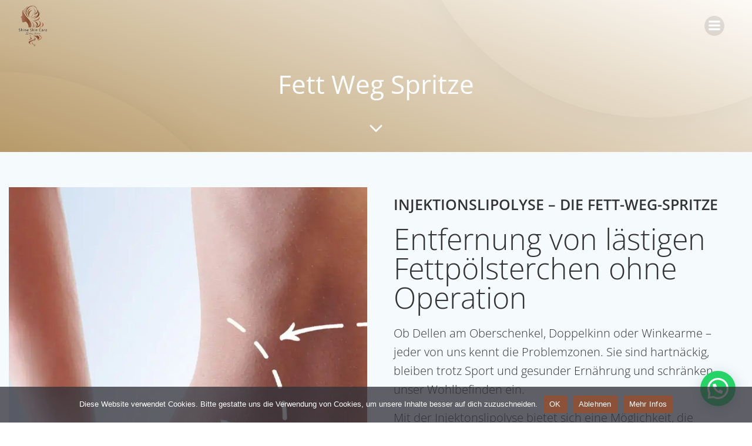

--- FILE ---
content_type: text/html; charset=UTF-8
request_url: https://www.potsdambeauty.de/fett-weg-spritze-kosmetikstudio-potsdam/
body_size: 212542
content:
<!DOCTYPE html>
<html lang="de">
<head>
    <meta charset="UTF-8">
    <meta name="viewport" content="width=device-width, initial-scale=1">
    <link rel="profile" href="http://gmpg.org/xfn/11">
    <title>Fett Weg Spritze &#8211; Kosmetikstudio in Potsdam Babelsberg</title>
<meta name='robots' content='max-image-preview:large' />

<link rel="alternate" type="application/rss+xml" title="Kosmetikstudio in Potsdam Babelsberg &raquo; Feed" href="https://www.potsdambeauty.de/feed/" />
<link rel="alternate" type="application/rss+xml" title="Kosmetikstudio in Potsdam Babelsberg &raquo; Kommentar-Feed" href="https://www.potsdambeauty.de/comments/feed/" />
<link rel="alternate" title="oEmbed (JSON)" type="application/json+oembed" href="https://www.potsdambeauty.de/wp-json/oembed/1.0/embed?url=https%3A%2F%2Fwww.potsdambeauty.de%2Ffett-weg-spritze-kosmetikstudio-potsdam%2F" />
<link rel="alternate" title="oEmbed (XML)" type="text/xml+oembed" href="https://www.potsdambeauty.de/wp-json/oembed/1.0/embed?url=https%3A%2F%2Fwww.potsdambeauty.de%2Ffett-weg-spritze-kosmetikstudio-potsdam%2F&#038;format=xml" />
<style id='wp-img-auto-sizes-contain-inline-css' type='text/css'>
img:is([sizes=auto i],[sizes^="auto," i]){contain-intrinsic-size:3000px 1500px}
/*# sourceURL=wp-img-auto-sizes-contain-inline-css */
</style>
<link rel='stylesheet' id='extend-builder-css-css' href='https://www.potsdambeauty.de/wp-content/plugins/colibri-page-builder/extend-builder/assets/static/css/theme.css?ver=1.0.360' type='text/css' media='all' />
<style id='extend-builder-css-inline-css' type='text/css'>
/* page css */
/* part css : theme-shapes */
.colibri-shape-circles {
background-image:url('https://www.potsdambeauty.de/wp-content/themes/colibri-wp/resources/images/header-shapes/circles.png')
}
.colibri-shape-10degree-stripes {
background-image:url('https://www.potsdambeauty.de/wp-content/themes/colibri-wp/resources/images/header-shapes/10degree-stripes.png')
}
.colibri-shape-rounded-squares-blue {
background-image:url('https://www.potsdambeauty.de/wp-content/themes/colibri-wp/resources/images/header-shapes/rounded-squares-blue.png')
}
.colibri-shape-many-rounded-squares-blue {
background-image:url('https://www.potsdambeauty.de/wp-content/themes/colibri-wp/resources/images/header-shapes/many-rounded-squares-blue.png')
}
.colibri-shape-two-circles {
background-image:url('https://www.potsdambeauty.de/wp-content/themes/colibri-wp/resources/images/header-shapes/two-circles.png')
}
.colibri-shape-circles-2 {
background-image:url('https://www.potsdambeauty.de/wp-content/themes/colibri-wp/resources/images/header-shapes/circles-2.png')
}
.colibri-shape-circles-3 {
background-image:url('https://www.potsdambeauty.de/wp-content/themes/colibri-wp/resources/images/header-shapes/circles-3.png')
}
.colibri-shape-circles-gradient {
background-image:url('https://www.potsdambeauty.de/wp-content/themes/colibri-wp/resources/images/header-shapes/circles-gradient.png')
}
.colibri-shape-circles-white-gradient {
background-image:url('https://www.potsdambeauty.de/wp-content/themes/colibri-wp/resources/images/header-shapes/circles-white-gradient.png')
}
.colibri-shape-waves {
background-image:url('https://www.potsdambeauty.de/wp-content/themes/colibri-wp/resources/images/header-shapes/waves.png')
}
.colibri-shape-waves-inverted {
background-image:url('https://www.potsdambeauty.de/wp-content/themes/colibri-wp/resources/images/header-shapes/waves-inverted.png')
}
.colibri-shape-dots {
background-image:url('https://www.potsdambeauty.de/wp-content/themes/colibri-wp/resources/images/header-shapes/dots.png')
}
.colibri-shape-left-tilted-lines {
background-image:url('https://www.potsdambeauty.de/wp-content/themes/colibri-wp/resources/images/header-shapes/left-tilted-lines.png')
}
.colibri-shape-right-tilted-lines {
background-image:url('https://www.potsdambeauty.de/wp-content/themes/colibri-wp/resources/images/header-shapes/right-tilted-lines.png')
}
.colibri-shape-right-tilted-strips {
background-image:url('https://www.potsdambeauty.de/wp-content/themes/colibri-wp/resources/images/header-shapes/right-tilted-strips.png')
}
/* part css : theme */

.h-y-container > *:not(:last-child), .h-x-container-inner > * {
  margin-bottom: 20px;
}
.h-x-container-inner, .h-column__content > .h-x-container > *:last-child {
  margin-bottom: -20px;
}
.h-x-container-inner > * {
  padding-left: 10px;
  padding-right: 10px;
}
.h-x-container-inner {
  margin-left: -10px;
  margin-right: -10px;
}
[class*=style-], [class*=local-style-], .h-global-transition, .h-global-transition-all, .h-global-transition-all * {
  transition-duration: 0.5s;
}
.wp-block-button .wp-block-button__link:not(.has-background),.wp-block-file .wp-block-file__button {
  background-color: #03a9f4;
  background-image: none;
}
.wp-block-button .wp-block-button__link:not(.has-background):hover,.wp-block-button .wp-block-button__link:not(.has-background):focus,.wp-block-button .wp-block-button__link:not(.has-background):active,.wp-block-file .wp-block-file__button:hover,.wp-block-file .wp-block-file__button:focus,.wp-block-file .wp-block-file__button:active {
  background-color: rgb(2, 110, 159);
  background-image: none;
}
.wp-block-button.is-style-outline .wp-block-button__link:not(.has-background) {
  color: #03a9f4;
  background-color: transparent;
  background-image: none;
  border-top-width: 2px;
  border-top-color: #03a9f4;
  border-top-style: solid;
  border-right-width: 2px;
  border-right-color: #03a9f4;
  border-right-style: solid;
  border-bottom-width: 2px;
  border-bottom-color: #03a9f4;
  border-bottom-style: solid;
  border-left-width: 2px;
  border-left-color: #03a9f4;
  border-left-style: solid;
}
.wp-block-button.is-style-outline .wp-block-button__link:not(.has-background):hover,.wp-block-button.is-style-outline .wp-block-button__link:not(.has-background):focus,.wp-block-button.is-style-outline .wp-block-button__link:not(.has-background):active {
  color: #fff;
  background-color: #03a9f4;
  background-image: none;
}
.has-background-color,*[class^="wp-block-"].is-style-solid-color {
  background-color: #03a9f4;
  background-image: none;
}
.has-colibri-color-1-background-color {
  background-color: #03a9f4;
  background-image: none;
}
.wp-block-button .wp-block-button__link.has-colibri-color-1-background-color {
  background-color: #03a9f4;
  background-image: none;
}
.wp-block-button .wp-block-button__link.has-colibri-color-1-background-color:hover,.wp-block-button .wp-block-button__link.has-colibri-color-1-background-color:focus,.wp-block-button .wp-block-button__link.has-colibri-color-1-background-color:active {
  background-color: rgb(2, 110, 159);
  background-image: none;
}
.wp-block-button.is-style-outline .wp-block-button__link.has-colibri-color-1-background-color {
  color: #03a9f4;
  background-color: transparent;
  background-image: none;
  border-top-width: 2px;
  border-top-color: #03a9f4;
  border-top-style: solid;
  border-right-width: 2px;
  border-right-color: #03a9f4;
  border-right-style: solid;
  border-bottom-width: 2px;
  border-bottom-color: #03a9f4;
  border-bottom-style: solid;
  border-left-width: 2px;
  border-left-color: #03a9f4;
  border-left-style: solid;
}
.wp-block-button.is-style-outline .wp-block-button__link.has-colibri-color-1-background-color:hover,.wp-block-button.is-style-outline .wp-block-button__link.has-colibri-color-1-background-color:focus,.wp-block-button.is-style-outline .wp-block-button__link.has-colibri-color-1-background-color:active {
  color: #fff;
  background-color: #03a9f4;
  background-image: none;
}
*[class^="wp-block-"].has-colibri-color-1-background-color,*[class^="wp-block-"] .has-colibri-color-1-background-color,*[class^="wp-block-"].is-style-solid-color.has-colibri-color-1-color,*[class^="wp-block-"].is-style-solid-color blockquote.has-colibri-color-1-color,*[class^="wp-block-"].is-style-solid-color blockquote.has-colibri-color-1-color p {
  background-color: #03a9f4;
  background-image: none;
}
.has-colibri-color-1-color {
  color: #03a9f4;
}
.has-colibri-color-2-background-color {
  background-color: #f79007;
  background-image: none;
}
.wp-block-button .wp-block-button__link.has-colibri-color-2-background-color {
  background-color: #f79007;
  background-image: none;
}
.wp-block-button .wp-block-button__link.has-colibri-color-2-background-color:hover,.wp-block-button .wp-block-button__link.has-colibri-color-2-background-color:focus,.wp-block-button .wp-block-button__link.has-colibri-color-2-background-color:active {
  background-color: rgb(162, 94, 5);
  background-image: none;
}
.wp-block-button.is-style-outline .wp-block-button__link.has-colibri-color-2-background-color {
  color: #f79007;
  background-color: transparent;
  background-image: none;
  border-top-width: 2px;
  border-top-color: #f79007;
  border-top-style: solid;
  border-right-width: 2px;
  border-right-color: #f79007;
  border-right-style: solid;
  border-bottom-width: 2px;
  border-bottom-color: #f79007;
  border-bottom-style: solid;
  border-left-width: 2px;
  border-left-color: #f79007;
  border-left-style: solid;
}
.wp-block-button.is-style-outline .wp-block-button__link.has-colibri-color-2-background-color:hover,.wp-block-button.is-style-outline .wp-block-button__link.has-colibri-color-2-background-color:focus,.wp-block-button.is-style-outline .wp-block-button__link.has-colibri-color-2-background-color:active {
  color: #fff;
  background-color: #f79007;
  background-image: none;
}
*[class^="wp-block-"].has-colibri-color-2-background-color,*[class^="wp-block-"] .has-colibri-color-2-background-color,*[class^="wp-block-"].is-style-solid-color.has-colibri-color-2-color,*[class^="wp-block-"].is-style-solid-color blockquote.has-colibri-color-2-color,*[class^="wp-block-"].is-style-solid-color blockquote.has-colibri-color-2-color p {
  background-color: #f79007;
  background-image: none;
}
.has-colibri-color-2-color {
  color: #f79007;
}
.has-colibri-color-3-background-color {
  background-color: #00bf87;
  background-image: none;
}
.wp-block-button .wp-block-button__link.has-colibri-color-3-background-color {
  background-color: #00bf87;
  background-image: none;
}
.wp-block-button .wp-block-button__link.has-colibri-color-3-background-color:hover,.wp-block-button .wp-block-button__link.has-colibri-color-3-background-color:focus,.wp-block-button .wp-block-button__link.has-colibri-color-3-background-color:active {
  background-color: rgb(0, 106, 75);
  background-image: none;
}
.wp-block-button.is-style-outline .wp-block-button__link.has-colibri-color-3-background-color {
  color: #00bf87;
  background-color: transparent;
  background-image: none;
  border-top-width: 2px;
  border-top-color: #00bf87;
  border-top-style: solid;
  border-right-width: 2px;
  border-right-color: #00bf87;
  border-right-style: solid;
  border-bottom-width: 2px;
  border-bottom-color: #00bf87;
  border-bottom-style: solid;
  border-left-width: 2px;
  border-left-color: #00bf87;
  border-left-style: solid;
}
.wp-block-button.is-style-outline .wp-block-button__link.has-colibri-color-3-background-color:hover,.wp-block-button.is-style-outline .wp-block-button__link.has-colibri-color-3-background-color:focus,.wp-block-button.is-style-outline .wp-block-button__link.has-colibri-color-3-background-color:active {
  color: #fff;
  background-color: #00bf87;
  background-image: none;
}
*[class^="wp-block-"].has-colibri-color-3-background-color,*[class^="wp-block-"] .has-colibri-color-3-background-color,*[class^="wp-block-"].is-style-solid-color.has-colibri-color-3-color,*[class^="wp-block-"].is-style-solid-color blockquote.has-colibri-color-3-color,*[class^="wp-block-"].is-style-solid-color blockquote.has-colibri-color-3-color p {
  background-color: #00bf87;
  background-image: none;
}
.has-colibri-color-3-color {
  color: #00bf87;
}
.has-colibri-color-4-background-color {
  background-color: #6632ff;
  background-image: none;
}
.wp-block-button .wp-block-button__link.has-colibri-color-4-background-color {
  background-color: #6632ff;
  background-image: none;
}
.wp-block-button .wp-block-button__link.has-colibri-color-4-background-color:hover,.wp-block-button .wp-block-button__link.has-colibri-color-4-background-color:focus,.wp-block-button .wp-block-button__link.has-colibri-color-4-background-color:active {
  background-color: rgb(68, 33, 170);
  background-image: none;
}
.wp-block-button.is-style-outline .wp-block-button__link.has-colibri-color-4-background-color {
  color: #6632ff;
  background-color: transparent;
  background-image: none;
  border-top-width: 2px;
  border-top-color: #6632ff;
  border-top-style: solid;
  border-right-width: 2px;
  border-right-color: #6632ff;
  border-right-style: solid;
  border-bottom-width: 2px;
  border-bottom-color: #6632ff;
  border-bottom-style: solid;
  border-left-width: 2px;
  border-left-color: #6632ff;
  border-left-style: solid;
}
.wp-block-button.is-style-outline .wp-block-button__link.has-colibri-color-4-background-color:hover,.wp-block-button.is-style-outline .wp-block-button__link.has-colibri-color-4-background-color:focus,.wp-block-button.is-style-outline .wp-block-button__link.has-colibri-color-4-background-color:active {
  color: #fff;
  background-color: #6632ff;
  background-image: none;
}
*[class^="wp-block-"].has-colibri-color-4-background-color,*[class^="wp-block-"] .has-colibri-color-4-background-color,*[class^="wp-block-"].is-style-solid-color.has-colibri-color-4-color,*[class^="wp-block-"].is-style-solid-color blockquote.has-colibri-color-4-color,*[class^="wp-block-"].is-style-solid-color blockquote.has-colibri-color-4-color p {
  background-color: #6632ff;
  background-image: none;
}
.has-colibri-color-4-color {
  color: #6632ff;
}
.has-colibri-color-5-background-color {
  background-color: #FFFFFF;
  background-image: none;
}
.wp-block-button .wp-block-button__link.has-colibri-color-5-background-color {
  background-color: #FFFFFF;
  background-image: none;
}
.wp-block-button .wp-block-button__link.has-colibri-color-5-background-color:hover,.wp-block-button .wp-block-button__link.has-colibri-color-5-background-color:focus,.wp-block-button .wp-block-button__link.has-colibri-color-5-background-color:active {
  background-color: rgb(102, 102, 102);
  background-image: none;
}
.wp-block-button.is-style-outline .wp-block-button__link.has-colibri-color-5-background-color {
  color: #FFFFFF;
  background-color: transparent;
  background-image: none;
  border-top-width: 2px;
  border-top-color: #FFFFFF;
  border-top-style: solid;
  border-right-width: 2px;
  border-right-color: #FFFFFF;
  border-right-style: solid;
  border-bottom-width: 2px;
  border-bottom-color: #FFFFFF;
  border-bottom-style: solid;
  border-left-width: 2px;
  border-left-color: #FFFFFF;
  border-left-style: solid;
}
.wp-block-button.is-style-outline .wp-block-button__link.has-colibri-color-5-background-color:hover,.wp-block-button.is-style-outline .wp-block-button__link.has-colibri-color-5-background-color:focus,.wp-block-button.is-style-outline .wp-block-button__link.has-colibri-color-5-background-color:active {
  color: #fff;
  background-color: #FFFFFF;
  background-image: none;
}
*[class^="wp-block-"].has-colibri-color-5-background-color,*[class^="wp-block-"] .has-colibri-color-5-background-color,*[class^="wp-block-"].is-style-solid-color.has-colibri-color-5-color,*[class^="wp-block-"].is-style-solid-color blockquote.has-colibri-color-5-color,*[class^="wp-block-"].is-style-solid-color blockquote.has-colibri-color-5-color p {
  background-color: #FFFFFF;
  background-image: none;
}
.has-colibri-color-5-color {
  color: #FFFFFF;
}
.has-colibri-color-6-background-color {
  background-color: #000000;
  background-image: none;
}
.wp-block-button .wp-block-button__link.has-colibri-color-6-background-color {
  background-color: #000000;
  background-image: none;
}
.wp-block-button .wp-block-button__link.has-colibri-color-6-background-color:hover,.wp-block-button .wp-block-button__link.has-colibri-color-6-background-color:focus,.wp-block-button .wp-block-button__link.has-colibri-color-6-background-color:active {
  background-color: rgb(51, 51, 51);
  background-image: none;
}
.wp-block-button.is-style-outline .wp-block-button__link.has-colibri-color-6-background-color {
  color: #000000;
  background-color: transparent;
  background-image: none;
  border-top-width: 2px;
  border-top-color: #000000;
  border-top-style: solid;
  border-right-width: 2px;
  border-right-color: #000000;
  border-right-style: solid;
  border-bottom-width: 2px;
  border-bottom-color: #000000;
  border-bottom-style: solid;
  border-left-width: 2px;
  border-left-color: #000000;
  border-left-style: solid;
}
.wp-block-button.is-style-outline .wp-block-button__link.has-colibri-color-6-background-color:hover,.wp-block-button.is-style-outline .wp-block-button__link.has-colibri-color-6-background-color:focus,.wp-block-button.is-style-outline .wp-block-button__link.has-colibri-color-6-background-color:active {
  color: #fff;
  background-color: #000000;
  background-image: none;
}
*[class^="wp-block-"].has-colibri-color-6-background-color,*[class^="wp-block-"] .has-colibri-color-6-background-color,*[class^="wp-block-"].is-style-solid-color.has-colibri-color-6-color,*[class^="wp-block-"].is-style-solid-color blockquote.has-colibri-color-6-color,*[class^="wp-block-"].is-style-solid-color blockquote.has-colibri-color-6-color p {
  background-color: #000000;
  background-image: none;
}
.has-colibri-color-6-color {
  color: #000000;
}
#colibri .woocommerce-store-notice,#colibri.woocommerce .content .h-section input[type=submit],#colibri.woocommerce-page  .content .h-section  input[type=button],#colibri.woocommerce .content .h-section  input[type=button],#colibri.woocommerce-page  .content .h-section .button,#colibri.woocommerce .content .h-section .button,#colibri.woocommerce-page  .content .h-section  a.button,#colibri.woocommerce .content .h-section  a.button,#colibri.woocommerce-page  .content .h-section button.button,#colibri.woocommerce .content .h-section button.button,#colibri.woocommerce-page  .content .h-section input.button,#colibri.woocommerce .content .h-section input.button,#colibri.woocommerce-page  .content .h-section input#submit,#colibri.woocommerce .content .h-section input#submit,#colibri.woocommerce-page  .content .h-section a.added_to_cart,#colibri.woocommerce .content .h-section a.added_to_cart,#colibri.woocommerce-page  .content .h-section .ui-slider-range,#colibri.woocommerce .content .h-section .ui-slider-range,#colibri.woocommerce-page  .content .h-section .ui-slider-handle,#colibri.woocommerce .content .h-section .ui-slider-handle,#colibri.woocommerce-page  .content .h-section .wc-block-cart__submit-button,#colibri.woocommerce .content .h-section .wc-block-cart__submit-button,#colibri.woocommerce-page  .content .h-section .wc-block-components-checkout-place-order-button,#colibri.woocommerce .content .h-section .wc-block-components-checkout-place-order-button {
  background-color: #03a9f4;
  background-image: none;
  border-top-width: 0px;
  border-top-color: #03a9f4;
  border-top-style: solid;
  border-right-width: 0px;
  border-right-color: #03a9f4;
  border-right-style: solid;
  border-bottom-width: 0px;
  border-bottom-color: #03a9f4;
  border-bottom-style: solid;
  border-left-width: 0px;
  border-left-color: #03a9f4;
  border-left-style: solid;
}
#colibri .woocommerce-store-notice:hover,#colibri .woocommerce-store-notice:focus,#colibri .woocommerce-store-notice:active,#colibri.woocommerce .content .h-section input[type=submit]:hover,#colibri.woocommerce .content .h-section input[type=submit]:focus,#colibri.woocommerce .content .h-section input[type=submit]:active,#colibri.woocommerce-page  .content .h-section  input[type=button]:hover,#colibri.woocommerce-page  .content .h-section  input[type=button]:focus,#colibri.woocommerce-page  .content .h-section  input[type=button]:active,#colibri.woocommerce .content .h-section  input[type=button]:hover,#colibri.woocommerce .content .h-section  input[type=button]:focus,#colibri.woocommerce .content .h-section  input[type=button]:active,#colibri.woocommerce-page  .content .h-section .button:hover,#colibri.woocommerce-page  .content .h-section .button:focus,#colibri.woocommerce-page  .content .h-section .button:active,#colibri.woocommerce .content .h-section .button:hover,#colibri.woocommerce .content .h-section .button:focus,#colibri.woocommerce .content .h-section .button:active,#colibri.woocommerce-page  .content .h-section  a.button:hover,#colibri.woocommerce-page  .content .h-section  a.button:focus,#colibri.woocommerce-page  .content .h-section  a.button:active,#colibri.woocommerce .content .h-section  a.button:hover,#colibri.woocommerce .content .h-section  a.button:focus,#colibri.woocommerce .content .h-section  a.button:active,#colibri.woocommerce-page  .content .h-section button.button:hover,#colibri.woocommerce-page  .content .h-section button.button:focus,#colibri.woocommerce-page  .content .h-section button.button:active,#colibri.woocommerce .content .h-section button.button:hover,#colibri.woocommerce .content .h-section button.button:focus,#colibri.woocommerce .content .h-section button.button:active,#colibri.woocommerce-page  .content .h-section input.button:hover,#colibri.woocommerce-page  .content .h-section input.button:focus,#colibri.woocommerce-page  .content .h-section input.button:active,#colibri.woocommerce .content .h-section input.button:hover,#colibri.woocommerce .content .h-section input.button:focus,#colibri.woocommerce .content .h-section input.button:active,#colibri.woocommerce-page  .content .h-section input#submit:hover,#colibri.woocommerce-page  .content .h-section input#submit:focus,#colibri.woocommerce-page  .content .h-section input#submit:active,#colibri.woocommerce .content .h-section input#submit:hover,#colibri.woocommerce .content .h-section input#submit:focus,#colibri.woocommerce .content .h-section input#submit:active,#colibri.woocommerce-page  .content .h-section a.added_to_cart:hover,#colibri.woocommerce-page  .content .h-section a.added_to_cart:focus,#colibri.woocommerce-page  .content .h-section a.added_to_cart:active,#colibri.woocommerce .content .h-section a.added_to_cart:hover,#colibri.woocommerce .content .h-section a.added_to_cart:focus,#colibri.woocommerce .content .h-section a.added_to_cart:active,#colibri.woocommerce-page  .content .h-section .ui-slider-range:hover,#colibri.woocommerce-page  .content .h-section .ui-slider-range:focus,#colibri.woocommerce-page  .content .h-section .ui-slider-range:active,#colibri.woocommerce .content .h-section .ui-slider-range:hover,#colibri.woocommerce .content .h-section .ui-slider-range:focus,#colibri.woocommerce .content .h-section .ui-slider-range:active,#colibri.woocommerce-page  .content .h-section .ui-slider-handle:hover,#colibri.woocommerce-page  .content .h-section .ui-slider-handle:focus,#colibri.woocommerce-page  .content .h-section .ui-slider-handle:active,#colibri.woocommerce .content .h-section .ui-slider-handle:hover,#colibri.woocommerce .content .h-section .ui-slider-handle:focus,#colibri.woocommerce .content .h-section .ui-slider-handle:active,#colibri.woocommerce-page  .content .h-section .wc-block-cart__submit-button:hover,#colibri.woocommerce-page  .content .h-section .wc-block-cart__submit-button:focus,#colibri.woocommerce-page  .content .h-section .wc-block-cart__submit-button:active,#colibri.woocommerce .content .h-section .wc-block-cart__submit-button:hover,#colibri.woocommerce .content .h-section .wc-block-cart__submit-button:focus,#colibri.woocommerce .content .h-section .wc-block-cart__submit-button:active,#colibri.woocommerce-page  .content .h-section .wc-block-components-checkout-place-order-button:hover,#colibri.woocommerce-page  .content .h-section .wc-block-components-checkout-place-order-button:focus,#colibri.woocommerce-page  .content .h-section .wc-block-components-checkout-place-order-button:active,#colibri.woocommerce .content .h-section .wc-block-components-checkout-place-order-button:hover,#colibri.woocommerce .content .h-section .wc-block-components-checkout-place-order-button:focus,#colibri.woocommerce .content .h-section .wc-block-components-checkout-place-order-button:active {
  background-color: rgb(2, 110, 159);
  background-image: none;
  border-top-width: 0px;
  border-top-color: rgb(2, 110, 159);
  border-top-style: solid;
  border-right-width: 0px;
  border-right-color: rgb(2, 110, 159);
  border-right-style: solid;
  border-bottom-width: 0px;
  border-bottom-color: rgb(2, 110, 159);
  border-bottom-style: solid;
  border-left-width: 0px;
  border-left-color: rgb(2, 110, 159);
  border-left-style: solid;
}
#colibri.woocommerce-page  .content .h-section .star-rating::before,#colibri.woocommerce .content .h-section .star-rating::before,#colibri.woocommerce-page  .content .h-section .star-rating span::before,#colibri.woocommerce .content .h-section .star-rating span::before {
  color: #03a9f4;
}
#colibri.woocommerce-page  .content .h-section .price,#colibri.woocommerce .content .h-section .price {
  color: #03a9f4;
}
#colibri.woocommerce-page  .content .h-section .price del,#colibri.woocommerce .content .h-section .price del {
  color: rgb(84, 194, 244);
}
#colibri.woocommerce-page  .content .h-section .onsale,#colibri.woocommerce .content .h-section .onsale {
  background-color: #03a9f4;
  background-image: none;
}
#colibri.woocommerce-page  .content .h-section .onsale:hover,#colibri.woocommerce-page  .content .h-section .onsale:focus,#colibri.woocommerce-page  .content .h-section .onsale:active,#colibri.woocommerce .content .h-section .onsale:hover,#colibri.woocommerce .content .h-section .onsale:focus,#colibri.woocommerce .content .h-section .onsale:active {
  background-color: rgb(2, 110, 159);
  background-image: none;
}
#colibri.woocommerce ul.products li.product h2:hover {
  color: #03a9f4;
}
#colibri.woocommerce-page  .content .h-section .woocommerce-pagination .page-numbers.current,#colibri.woocommerce .content .h-section .woocommerce-pagination .page-numbers.current,#colibri.woocommerce-page  .content .h-section .woocommerce-pagination a.page-numbers:hover,#colibri.woocommerce .content .h-section .woocommerce-pagination a.page-numbers:hover {
  background-color: #03a9f4;
  background-image: none;
}
#colibri.woocommerce-page  .content .h-section .comment-form-rating .stars a,#colibri.woocommerce .content .h-section .comment-form-rating .stars a {
  color: #03a9f4;
}
.h-section-global-spacing {
  padding-top: 45px;
  padding-bottom: 45px;
}
#colibri .colibri-language-switcher {
  background-color: white;
  background-image: none;
  top: 80px;
  border-top-width: 0px;
  border-top-style: none;
  border-top-left-radius: 4px;
  border-top-right-radius: 0px;
  border-right-width: 0px;
  border-right-style: none;
  border-bottom-width: 0px;
  border-bottom-style: none;
  border-bottom-left-radius: 4px;
  border-bottom-right-radius: 0px;
  border-left-width: 0px;
  border-left-style: none;
}
#colibri .colibri-language-switcher .lang-item {
  padding-top: 14px;
  padding-right: 18px;
  padding-bottom: 14px;
  padding-left: 18px;
}
body {
  font-family: Open Sans;
  font-weight: 300;
  font-size: 20px;
  line-height: 1.6;
  color: rgb(51, 51, 51);
}
body a {
  font-family: Open Sans;
  font-weight: 400;
  text-decoration: none;
  font-size: 1em;
  line-height: 1.5;
  color: #03a9f4;
}
body p {
  margin-bottom: 16px;
  font-family: Open Sans;
  font-weight: 300;
  font-size: 20px;
  line-height: 1.6;
  color: rgb(51, 51, 51);
}
body .h-lead p {
  margin-bottom: 16px;
  font-family: Open Sans;
  font-weight: 300;
  font-size: 1.25em;
  line-height: 1.5;
  color: rgb(102, 102, 102);
}
body blockquote p {
  margin-bottom: 16px;
  font-family: Open Sans;
  font-weight: 400;
  font-size: 16px;
  line-height: 1.6;
  color: rgb(153, 153, 153);
}
body h1 {
  margin-bottom: 16px;
  font-family: Open Sans;
  font-weight: 300;
  font-size: 3.375em;
  line-height: 1.26;
  color: rgb(51, 51, 51);
}
body h2 {
  margin-bottom: 16px;
  font-family: Open Sans;
  font-weight: 300;
  font-size: 2.625em;
  line-height: 1.143;
  color: rgb(51, 51, 51);
}
body h3 {
  margin-bottom: 16px;
  font-family: Open Sans;
  font-weight: 300;
  font-size: 2.25em;
  line-height: 1.25;
  color: rgb(51, 51, 51);
}
body h4 {
  margin-bottom: 16px;
  font-family: Open Sans;
  font-weight: 600;
  font-size: 1.25em;
  line-height: 1.6;
  color: rgb(51, 51, 51);
}
body h5 {
  margin-bottom: 16px;
  font-family: Open Sans;
  font-weight: 600;
  font-size: 1.125em;
  line-height: 1.55;
  color: rgb(51, 51, 51);
}
body h6 {
  margin-bottom: 16px;
  font-family: Open Sans;
  font-weight: 600;
  font-size: 1em;
  line-height: 1.6;
  color: rgb(51, 51, 51);
}


@media (min-width: 768px) and (max-width: 1023px){
.h-section-global-spacing {
  padding-top: 60px;
  padding-bottom: 60px;
}

}

@media (max-width: 767px){
.h-section-global-spacing {
  padding-top: 30px;
  padding-bottom: 30px;
}
body .h-lead p {
  line-height: 1.3;
}

}
/* part css : page */
#colibri .style-3291 {
  height: auto;
  min-height: unset;
  background-color: #F5FAFD;
  background-image: none;
  padding-top: 45px;
  padding-bottom: 90px;
}
#colibri .style-3293 {
  text-align: center;
  height: auto;
  min-height: unset;
  background-position: 55.1015625% 51.31250000000001%;
  background-size: cover;
  background-image: url("https://www.potsdambeauty.de/wp-content/uploads/2023/01/fett-weg-Spritze-lipolyse-potsdam.webp");
  background-attachment: scroll;
  background-repeat: no-repeat;
}
#colibri .style-3294-image {
  opacity: 1;
}
#colibri .style-3294-caption {
  margin-top: 10px;
}
#colibri .style-3294-frameImage {
  z-index: -1;
  transform: translateX(10%) translateY(10%);
  transform-origin: center center 0px;
  background-color: rgb(0,0,0);
  height: 100%;
  width: 100% ;
  border-top-width: 10px;
  border-top-color: rgb(0,0,0);
  border-top-style: none;
  border-right-width: 10px;
  border-right-color: rgb(0,0,0);
  border-right-style: none;
  border-bottom-width: 10px;
  border-bottom-color: rgb(0,0,0);
  border-bottom-style: none;
  border-left-width: 10px;
  border-left-color: rgb(0,0,0);
  border-left-style: none;
}
#colibri .style-3295 {
  text-align: center;
  height: auto;
  min-height: unset;
}
#colibri .style-3296 p,#colibri .style-3296  h1,#colibri .style-3296  h2,#colibri .style-3296  h3,#colibri .style-3296  h4,#colibri .style-3296  h5,#colibri .style-3296  h6 {
  font-weight: 600;
  text-transform: uppercase;
  font-size: 1.25em;
  text-align: left;
}
#colibri .style-3296 .text-wrapper-fancy svg path {
  stroke: #000000;
  stroke-linejoin: initial;
  stroke-linecap: initial;
  stroke-width: 8px;
}
#colibri .style-3297 p,#colibri .style-3297  h1,#colibri .style-3297  h2,#colibri .style-3297  h3,#colibri .style-3297  h4,#colibri .style-3297  h5,#colibri .style-3297  h6 {
  font-size: 2.5em;
  line-height: 1;
  color: rgb(51, 51, 51);
  text-align: left;
}
#colibri .style-3297 .text-wrapper-fancy svg path {
  stroke: #000000;
  stroke-linejoin: initial;
  stroke-linecap: initial;
  stroke-width: 8px;
}
#colibri .style-3298 {
  text-align: left;
}
#colibri .style-3298 ol {
  list-style-type: decimal;
}
#colibri .style-3298 ul {
  list-style-type: disc;
}
#colibri .style-3299 p,#colibri .style-3299  h1,#colibri .style-3299  h2,#colibri .style-3299  h3,#colibri .style-3299  h4,#colibri .style-3299  h5,#colibri .style-3299  h6 {
  text-align: left;
  font-family: Playfair Display;
  font-weight: 400;
  font-style: italic;
  font-size: 1.8em;
  line-height: 1.25;
  letter-spacing: 0px;
}
#colibri .style-3299 .text-wrapper-fancy svg path {
  stroke: #000000;
  stroke-linejoin: initial;
  stroke-linecap: initial;
  stroke-width: 8px;
}
#colibri .style-3300 {
  text-align: left;
}
#colibri .style-3300 ol {
  list-style-type: decimal;
}
#colibri .style-3300 ul {
  list-style-type: disc;
}
#colibri .style-3301 p,#colibri .style-3301  h1,#colibri .style-3301  h2,#colibri .style-3301  h3,#colibri .style-3301  h4,#colibri .style-3301  h5,#colibri .style-3301  h6 {
  text-align: left;
  font-family: Playfair Display;
  font-weight: 400;
  font-style: italic;
  font-size: 1.8em;
  line-height: 1.25;
  letter-spacing: 0px;
}
#colibri .style-3301 .text-wrapper-fancy svg path {
  stroke: #000000;
  stroke-linejoin: initial;
  stroke-linecap: initial;
  stroke-width: 8px;
}
#colibri .style-3302 {
  text-align: left;
}
#colibri .style-3302 ol {
  list-style-type: decimal;
}
#colibri .style-3302 ul {
  list-style-type: disc;
}
#colibri .style-3303 p,#colibri .style-3303  h1,#colibri .style-3303  h2,#colibri .style-3303  h3,#colibri .style-3303  h4,#colibri .style-3303  h5,#colibri .style-3303  h6 {
  text-align: left;
  font-family: Playfair Display;
  font-weight: 400;
  font-style: italic;
  font-size: 1.8em;
  line-height: 1.25;
  letter-spacing: 0px;
}
#colibri .style-3303 .text-wrapper-fancy svg path {
  stroke: #000000;
  stroke-linejoin: initial;
  stroke-linecap: initial;
  stroke-width: 8px;
}
#colibri .style-3304 {
  text-align: left;
}
#colibri .style-3304 ol {
  list-style-type: decimal;
}
#colibri .style-3304 ul {
  list-style-type: disc;
}
#colibri .style-3305 p,#colibri .style-3305  h1,#colibri .style-3305  h2,#colibri .style-3305  h3,#colibri .style-3305  h4,#colibri .style-3305  h5,#colibri .style-3305  h6 {
  text-align: left;
  font-family: Playfair Display;
  font-weight: 400;
  font-style: italic;
  font-size: 1.8em;
  line-height: 1.25;
  letter-spacing: 0px;
}
#colibri .style-3305 .text-wrapper-fancy svg path {
  stroke: #000000;
  stroke-linejoin: initial;
  stroke-linecap: initial;
  stroke-width: 8px;
}
#colibri .style-3306 {
  text-align: left;
}
#colibri .style-3306 ol {
  list-style-type: decimal;
}
#colibri .style-3306 ul {
  list-style-type: disc;
}
#colibri .style-3307 {
  height: auto;
  min-height: unset;
  padding-top: 45px;
}
#colibri .style-3309 {
  text-align: center;
  height: auto;
  min-height: unset;
}
#colibri .style-3310 p,#colibri .style-3310  h1,#colibri .style-3310  h2,#colibri .style-3310  h3,#colibri .style-3310  h4,#colibri .style-3310  h5,#colibri .style-3310  h6 {
  font-size: 2em;
  line-height: 1.25;
}
#colibri .style-3310 .text-wrapper-fancy svg path {
  stroke: #000000;
  stroke-linejoin: initial;
  stroke-linecap: initial;
  stroke-width: 8px;
}
#colibri .style-3311 {
  text-align: left;
  height: auto;
  min-height: unset;
}
#colibri .style-3314 {
  text-align: center;
  height: auto;
  min-height: unset;
}
#colibri .style-3316-icon {
  width: 14px;
  height: 14px;
  margin-right: 10px;
  margin-left: 0px;
}
#colibri .style-3316 {
  text-align: center;
  background-color: rgb(1, 51, 74);
  background-image: none;
  font-family: Open Sans;
  font-weight: 600;
  text-transform: uppercase;
  font-size: 14px;
  line-height: 1;
  letter-spacing: 1px;
  color: #fff;
  border-top-width: 2px;
  border-top-color: #03a9f4;
  border-top-style: solid;
  border-top-left-radius: 57px;
  border-top-right-radius: 57px;
  border-right-width: 2px;
  border-right-color: #03a9f4;
  border-right-style: solid;
  border-bottom-width: 2px;
  border-bottom-color: #03a9f4;
  border-bottom-style: solid;
  border-bottom-left-radius: 57px;
  border-bottom-right-radius: 57px;
  border-left-width: 2px;
  border-left-color: #03a9f4;
  border-left-style: solid;
  padding-top: 15px;
  padding-right: 30px;
  padding-bottom: 15px;
  padding-left: 30px;
}
#colibri .style-3316:hover,#colibri .style-3316:focus {
  background-color: rgb(2, 110, 159);
  border-top-color: rgb(2, 110, 159);
  border-right-color: rgb(2, 110, 159);
  border-bottom-color: rgb(2, 110, 159);
  border-left-color: rgb(2, 110, 159);
}
#colibri .style-3316:active .style-3316-icon {
  width: 14px;
  height: 14px;
  margin-right: 10px;
  margin-left: 0px;
}
#colibri .style-local-10490-c4-outer {
  width: 50% ;
  flex: 0 0 auto;
  -ms-flex: 0 0 auto;
}
#colibri .style-local-10490-c6-outer {
  width: 50% ;
  flex: 0 0 auto;
  -ms-flex: 0 0 auto;
}
#colibri .style-local-10490-c20-outer {
  width: 100% ;
  flex: 0 0 auto;
  -ms-flex: 0 0 auto;
}
#colibri .style-local-10490-c22-outer {
  width: 100% ;
  flex: 0 0 auto;
  -ms-flex: 0 0 auto;
}
#colibri .style-local-10490-c25-outer {
  width: 100% ;
  flex: 0 0 auto;
  -ms-flex: 0 0 auto;
}
#colibri .style-56 {
  text-align: center;
  height: auto;
  min-height: unset;
}
#colibri .style-343 {
  animation-duration: 0.5s;
  padding-top: 1px;
  padding-bottom: 1px;
}
#colibri .h-navigation_sticky .style-343,#colibri .h-navigation_sticky.style-343 {
  background-color: rgba(255, 255, 255, 0.9);
  background-image: none;
  padding-top: 1px;
  padding-bottom: 1px;
  box-shadow: 0px 0px 4px 0px rgba(0,0,0,0.5) ;
}
#colibri .style-345 {
  text-align: center;
  height: auto;
  min-height: unset;
}
#colibri .style-346-image {
  max-height: 70px;
}
#colibri .style-346 a,#colibri .style-346  .logo-text {
  color: #ffffff;
  font-weight: 600;
  text-decoration: none;
  text-transform: uppercase;
  font-size: 1.3em;
  line-height: 1;
}
#colibri .h-navigation_sticky .style-346-image,#colibri .h-navigation_sticky.style-346-image {
  max-height: 70px;
}
#colibri .h-navigation_sticky .style-346 a,#colibri .h-navigation_sticky .style-346  .logo-text,#colibri .h-navigation_sticky.style-346 a,#colibri .h-navigation_sticky.style-346  .logo-text {
  color: #000000;
  text-decoration: none;
}
#colibri .style-349 {
  text-align: center;
  height: auto;
  min-height: unset;
}
#colibri .h-navigation_sticky .style-349,#colibri .h-navigation_sticky.style-349 {
  background-color: unset;
  background-image: none;
}
#colibri .style-1046 {
  bottom: 20px;
}
#colibri .style-1049-icon {
  fill: #FFFFFF;
  width: 40px ;
  height: 40px;
}
#colibri .style-1050 h1,#colibri .style-1050  h2,#colibri .style-1050  h3,#colibri .style-1050  h4,#colibri .style-1050  h5,#colibri .style-1050  h6 {
  font-weight: 400;
  font-size: 44px;
}
#colibri .style-1052 {
  height: auto;
  min-height: unset;
  color: #FFFFFF;
  background-position: 55.16514287877262% 80.18259411382779%;
  background-size: cover;
  background-image: linear-gradient(200deg,  rgba(253, 252, 251, 0.8) 0%, rgb(181, 153, 106) 100%);
  background-attachment: scroll;
  background-repeat: no-repeat;
  padding-top: 5px;
  padding-bottom: 5px;
}
#colibri .style-1052 h1 {
  color: #FFFFFF;
}
#colibri .style-1052 h2 {
  color: #FFFFFF;
}
#colibri .style-1052 h3 {
  color: #FFFFFF;
}
#colibri .style-1052 h4 {
  color: #FFFFFF;
}
#colibri .style-1052 h5 {
  color: #FFFFFF;
}
#colibri .style-1052 h6 {
  color: #FFFFFF;
}
#colibri .style-1052 p {
  color: #FFFFFF;
}
#colibri .style-1544 >  div > .colibri-menu-container > ul.colibri-menu {
  justify-content: flex-end;
}
#colibri .style-1544 >  div > .colibri-menu-container > ul.colibri-menu > li {
  margin-top: 0px;
  margin-right: 10px;
  margin-bottom: 0px;
  margin-left: 10px;
  padding-top: 10px;
  padding-right: 20px;
  padding-bottom: 10px;
  padding-left: 20px;
}
#colibri .style-1544 >  div > .colibri-menu-container > ul.colibri-menu > li.current_page_item,#colibri .style-1544  >  div > .colibri-menu-container > ul.colibri-menu > li.current_page_item:hover {
  margin-top: 0px;
  margin-right: 10px;
  margin-bottom: 0px;
  margin-left: 10px;
  padding-top: 10px;
  padding-right: 20px;
  padding-bottom: 10px;
  padding-left: 20px;
}
#colibri .style-1544 >  div > .colibri-menu-container > ul.colibri-menu > li > a {
  font-size: 14px;
  color: black;
}
#colibri .style-1544  >  div > .colibri-menu-container > ul.colibri-menu > li.hover  > a {
  color: #d8d8d8;
}
#colibri .style-1544  >  div > .colibri-menu-container > ul.colibri-menu > li:hover > a,#colibri .style-1544  >  div > .colibri-menu-container > ul.colibri-menu > li.hover  > a {
  color: #d8d8d8;
}
#colibri .style-1544  >  div > .colibri-menu-container > ul.colibri-menu > li.current_page_item > a,#colibri .style-1544  >  div > .colibri-menu-container > ul.colibri-menu > li.current_page_item > a:hover {
  font-size: 14px;
  color: black;
}
#colibri .style-1544 >  div > .colibri-menu-container > ul.colibri-menu li > ul {
  background-color: #ffffff;
  background-image: none;
  margin-right: 5px;
  margin-left: 5px;
}
#colibri .style-1544 >  div > .colibri-menu-container > ul.colibri-menu li > ul  li {
  padding-top: 10px;
  padding-right: 20px;
  padding-bottom: 10px;
  padding-left: 20px;
  border-top-width: 0px;
  border-top-style: none;
  border-right-width: 0px;
  border-right-style: none;
  border-bottom-width: 1px;
  border-bottom-color: rgba(128,128,128,.2);
  border-bottom-style: solid;
  border-left-width: 0px;
  border-left-style: none;
}
#colibri .style-1544  >  div > .colibri-menu-container > ul.colibri-menu li > ul > li.hover {
  background-color: #F8F8F8;
  background-image: none;
}
#colibri .style-1544  >  div > .colibri-menu-container > ul.colibri-menu li > ul > li:hover,#colibri .style-1544  >  div > .colibri-menu-container > ul.colibri-menu li > ul > li.hover {
  background-color: #F8F8F8;
  background-image: none;
}
#colibri .style-1544 >  div > .colibri-menu-container > ul.colibri-menu li > ul li.current_page_item,#colibri .style-1544  >  div > .colibri-menu-container > ul.colibri-menu li > ul > li.current_page_item:hover {
  padding-top: 10px;
  padding-right: 20px;
  padding-bottom: 10px;
  padding-left: 20px;
  border-top-width: 0px;
  border-top-style: none;
  border-right-width: 0px;
  border-right-style: none;
  border-bottom-width: 1px;
  border-bottom-color: rgba(128,128,128,.2);
  border-bottom-style: solid;
  border-left-width: 0px;
  border-left-style: none;
}
#colibri .style-1544 >  div > .colibri-menu-container > ul.colibri-menu li > ul > li > a {
  font-size: 14px;
  color: #6B7C93;
}
#colibri .style-1544 >  div > .colibri-menu-container > ul.colibri-menu li > ul > li.current_page_item > a,#colibri .style-1544  >  div > .colibri-menu-container > ul.colibri-menu li > ul > li.current_page_item > a:hover {
  font-size: 14px;
  color: #6B7C93;
}
#colibri .style-1544 >  div > .colibri-menu-container > ul.colibri-menu.bordered-active-item > li::after,#colibri .style-1544 
      ul.colibri-menu.bordered-active-item > li::before {
  background-color: white;
  background-image: none;
  height: 3px;
}
#colibri .style-1544 >  div > .colibri-menu-container > ul.colibri-menu.solid-active-item > li::after,#colibri .style-1544 
      ul.colibri-menu.solid-active-item > li::before {
  background-color: white;
  background-image: none;
  border-top-width: 0px;
  border-top-style: none;
  border-top-left-radius: 0%;
  border-top-right-radius: 0%;
  border-right-width: 0px;
  border-right-style: none;
  border-bottom-width: 0px;
  border-bottom-style: none;
  border-bottom-left-radius: 0%;
  border-bottom-right-radius: 0%;
  border-left-width: 0px;
  border-left-style: none;
}
#colibri .style-1544 >  div > .colibri-menu-container > ul.colibri-menu > li > ul {
  margin-top: 0px;
}
#colibri .style-1544 >  div > .colibri-menu-container > ul.colibri-menu > li > ul::before {
  height: 0px;
  width: 100% ;
}
#colibri .style-1544 >  div > .colibri-menu-container > ul.colibri-menu  li > a > svg,#colibri .style-1544 >  div > .colibri-menu-container > ul.colibri-menu  li > a >  .arrow-wrapper {
  padding-right: 5px;
  padding-left: 5px;
  color: black;
}
#colibri .style-1544 >  div > .colibri-menu-container > ul.colibri-menu li.current_page_item > a > svg,#colibri .style-1544 >  div > .colibri-menu-container > ul.colibri-menu > li.current_page_item:hover > a > svg,#colibri .style-1544 >  div > .colibri-menu-container > ul.colibri-menu li.current_page_item > a > .arrow-wrapper,#colibri .style-1544 >  div > .colibri-menu-container > ul.colibri-menu > li.current_page_item:hover > a > .arrow-wrapper {
  padding-right: 5px;
  padding-left: 5px;
  color: black;
}
#colibri .style-1544 >  div > .colibri-menu-container > ul.colibri-menu li > ul  li > a > svg,#colibri .style-1544 >  div > .colibri-menu-container > ul.colibri-menu li > ul  li > a >  .arrow-wrapper {
  color: black;
}
#colibri .style-1544 >  div > .colibri-menu-container > ul.colibri-menu li > ul li.current_page_item > a > svg,#colibri .style-1544 >  div > .colibri-menu-container > ul.colibri-menu li > ul > li.current_page_item:hover > a > svg,#colibri .style-1544 >  div > .colibri-menu-container > ul.colibri-menu li > ul li.current_page_item > a > .arrow-wrapper,#colibri .style-1544 >  div > .colibri-menu-container > ul.colibri-menu li > ul > li.current_page_item:hover > a > .arrow-wrapper {
  color: black;
}
#colibri .h-navigation_sticky .style-1544 >  div > .colibri-menu-container > ul.colibri-menu li > ul,#colibri .h-navigation_sticky.style-1544 >  div > .colibri-menu-container > ul.colibri-menu li > ul {
  box-shadow: none;
}
#colibri .style-1545-offscreen {
  background-color: #222B34;
  background-image: none;
  width: 300px !important;
}
#colibri .style-1545-offscreenOverlay {
  background-color: rgba(0,0,0,0.5);
  background-image: none;
}
#colibri .style-1545  .h-hamburger-icon {
  background-color: rgba(0, 0, 0, 0.1);
  background-image: none;
  border-top-width: 0px;
  border-top-color: black;
  border-top-style: solid;
  border-top-left-radius: 100%;
  border-top-right-radius: 100%;
  border-right-width: 0px;
  border-right-color: black;
  border-right-style: solid;
  border-bottom-width: 0px;
  border-bottom-color: black;
  border-bottom-style: solid;
  border-bottom-left-radius: 100%;
  border-bottom-right-radius: 100%;
  border-left-width: 0px;
  border-left-color: black;
  border-left-style: solid;
  fill: white;
  padding-top: 5px;
  padding-right: 5px;
  padding-bottom: 5px;
  padding-left: 5px;
  width: 24px;
  height: 24px;
}
#colibri .h-navigation_sticky .style-1545  .h-hamburger-icon,#colibri .h-navigation_sticky.style-1545  .h-hamburger-icon {
  fill: rgb(139, 82, 57);
}
#colibri .style-1547 >  div > .colibri-menu-container > ul.colibri-menu > li > a {
  padding-top: 12px;
  padding-bottom: 12px;
  padding-left: 40px;
  border-top-width: 0px;
  border-top-color: #808080;
  border-top-style: solid;
  border-right-width: 0px;
  border-right-color: #808080;
  border-right-style: solid;
  border-bottom-width: 1px;
  border-bottom-color: #808080;
  border-bottom-style: solid;
  border-left-width: 0px;
  border-left-color: #808080;
  border-left-style: solid;
  font-size: 14px;
  color: white;
}
#colibri .style-1547  >  div > .colibri-menu-container > ul.colibri-menu > li.current_page_item > a,#colibri .style-1547  >  div > .colibri-menu-container > ul.colibri-menu > li.current_page_item > a:hover {
  padding-top: 12px;
  padding-bottom: 12px;
  padding-left: 40px;
  border-top-width: 0px;
  border-top-color: #808080;
  border-top-style: solid;
  border-right-width: 0px;
  border-right-color: #808080;
  border-right-style: solid;
  border-bottom-width: 1px;
  border-bottom-color: #808080;
  border-bottom-style: solid;
  border-left-width: 0px;
  border-left-color: #808080;
  border-left-style: solid;
  font-size: 14px;
  color: white;
}
#colibri .style-1547 >  div > .colibri-menu-container > ul.colibri-menu li > ul > li > a {
  padding-top: 12px;
  padding-bottom: 12px;
  padding-left: 40px;
  border-top-width: 0px;
  border-top-color: #808080;
  border-top-style: solid;
  border-right-width: 0px;
  border-right-color: #808080;
  border-right-style: solid;
  border-bottom-width: 1px;
  border-bottom-color: #808080;
  border-bottom-style: solid;
  border-left-width: 0px;
  border-left-color: #808080;
  border-left-style: solid;
  font-size: 14px;
  color: white;
}
#colibri .style-1547 >  div > .colibri-menu-container > ul.colibri-menu li > ul > li.current_page_item > a,#colibri .style-1547  >  div > .colibri-menu-container > ul.colibri-menu li > ul > li.current_page_item > a:hover {
  padding-top: 12px;
  padding-bottom: 12px;
  padding-left: 40px;
  border-top-width: 0px;
  border-top-color: #808080;
  border-top-style: solid;
  border-right-width: 0px;
  border-right-color: #808080;
  border-right-style: solid;
  border-bottom-width: 1px;
  border-bottom-color: #808080;
  border-bottom-style: solid;
  border-left-width: 0px;
  border-left-color: #808080;
  border-left-style: solid;
  font-size: 14px;
  color: white;
}
#colibri .style-1547 >  div > .colibri-menu-container > ul.colibri-menu  li > a > svg,#colibri .style-1547 >  div > .colibri-menu-container > ul.colibri-menu  li > a >  .arrow-wrapper {
  padding-right: 20px;
  padding-left: 20px;
  color: black;
}
#colibri .style-1547 >  div > .colibri-menu-container > ul.colibri-menu li.current_page_item > a > svg,#colibri .style-1547 >  div > .colibri-menu-container > ul.colibri-menu > li.current_page_item:hover > a > svg,#colibri .style-1547 >  div > .colibri-menu-container > ul.colibri-menu li.current_page_item > a > .arrow-wrapper,#colibri .style-1547 >  div > .colibri-menu-container > ul.colibri-menu > li.current_page_item:hover > a > .arrow-wrapper {
  padding-right: 20px;
  padding-left: 20px;
  color: black;
}
#colibri .style-1547 >  div > .colibri-menu-container > ul.colibri-menu li > ul  li > a > svg,#colibri .style-1547 >  div > .colibri-menu-container > ul.colibri-menu li > ul  li > a >  .arrow-wrapper {
  color: white;
  padding-right: 20px;
  padding-left: 20px;
}
#colibri .style-1547 >  div > .colibri-menu-container > ul.colibri-menu li > ul li.current_page_item > a > svg,#colibri .style-1547 >  div > .colibri-menu-container > ul.colibri-menu li > ul > li.current_page_item:hover > a > svg,#colibri .style-1547 >  div > .colibri-menu-container > ul.colibri-menu li > ul li.current_page_item > a > .arrow-wrapper,#colibri .style-1547 >  div > .colibri-menu-container > ul.colibri-menu li > ul > li.current_page_item:hover > a > .arrow-wrapper {
  color: white;
  padding-right: 20px;
  padding-left: 20px;
}
#colibri .style-1549 {
  text-align: center;
  height: auto;
  min-height: unset;
}
#colibri .style-1550-image {
  max-height: 70px;
}
#colibri .style-1550 a,#colibri .style-1550  .logo-text {
  color: #ffffff;
  text-decoration: none;
}
#colibri .h-navigation_sticky .style-1550-image,#colibri .h-navigation_sticky.style-1550-image {
  max-height: 70px;
}
#colibri .h-navigation_sticky .style-1550 a,#colibri .h-navigation_sticky .style-1550  .logo-text,#colibri .h-navigation_sticky.style-1550 a,#colibri .h-navigation_sticky.style-1550  .logo-text {
  color: #000000;
  text-decoration: none;
}
#colibri .style-1552 {
  text-align: center;
  height: auto;
  min-height: unset;
}
#colibri .style-1553 ol {
  list-style-type: decimal;
}
#colibri .style-1553 ul {
  list-style-type: disc;
}
#colibri .style-1565 {
  text-align: left;
  height: auto;
  min-height: unset;
}
#colibri .style-1567-icon {
  width: 18px ;
  height: 18px;
  margin-right: 0px;
}
#colibri .style-1567-icon:visited {
  width: 18px ;
  height: 18px;
  margin-right: 0px;
}
#colibri .style-1567 {
  font-weight: 600;
  font-size: 1.3em;
  line-height: 1.55;
  color: #FFFFFF;
}
#colibri .style-1567:visited {
  font-weight: 600;
  font-size: 1.3em;
  line-height: 1.55;
  color: #FFFFFF;
}
#colibri .h-navigation_sticky .style-1567,#colibri .h-navigation_sticky.style-1567 {
  color: rgb(139, 82, 57);
}
#colibri .style-2751 {
  height: 10px;
}
#colibri .style-3272 {
  height: 10px;
}
#colibri .style-local-59-h28-outer {
  width: 100% ;
  flex: 0 0 auto;
  -ms-flex: 0 0 auto;
}
#colibri .style-local-59-h4-outer {
  flex: 1 1 0;
  -ms-flex: 1 1 0%;
  max-width: 100%;
}
#colibri .h-navigation_sticky .style-local-59-h4-outer,#colibri .h-navigation_sticky.style-local-59-h4-outer {
  flex: 1 1 0;
  -ms-flex: 1 1 0%;
  max-width: 100%;
}
#colibri .style-local-59-h9-outer {
  flex: 0 0 auto;
  -ms-flex: 0 0 auto;
  width: auto;
  max-width: 100%;
}
#colibri .h-navigation_sticky .style-local-59-h9-outer,#colibri .h-navigation_sticky.style-local-59-h9-outer {
  flex: 0 0 auto;
  -ms-flex: 0 0 auto;
  width: auto;
  max-width: 100%;
}
#colibri .style-local-59-h15-outer {
  flex: 1 1 0;
  -ms-flex: 1 1 0%;
  max-width: 100%;
}
#colibri .style-local-59-h18-outer {
  flex: 1 1 0;
  -ms-flex: 1 1 0%;
  max-width: 100%;
}
#colibri .style-local-59-h6-outer {
  flex: 1 1 0;
  -ms-flex: 1 1 0%;
  max-width: 100%;
}
#colibri .style-2782 {
  height: auto;
  min-height: unset;
  background-color: unset;
  background-image: none;
  padding-top: 0px;
  padding-bottom: 17px;
  border-top-width: 0px;
  border-top-style: none;
  border-right-width: 0px;
  border-right-style: none;
  border-bottom-width: 0px;
  border-bottom-style: none;
  border-left-width: 0px;
  border-left-style: none;
  box-shadow: 0px 0px 10px 2px rgba(139, 82, 57, 0.46) ;
}
#colibri .style-2784 {
  text-align: center;
  height: auto;
  min-height: unset;
}
#colibri .style-2786-image {
  opacity: 0.57;
  box-shadow: none;
}
#colibri .style-2786-caption {
  margin-top: 10px;
}
#colibri .style-2786-frameImage {
  z-index: -1;
  transform: translateX(10%) translateY(10%);
  transform-origin: center center 0px;
  background-color: rgb(0,0,0);
  height: 100%;
  width: 100% ;
  border-top-width: 10px;
  border-top-color: rgb(0,0,0);
  border-top-style: none;
  border-right-width: 10px;
  border-right-color: rgb(0,0,0);
  border-right-style: none;
  border-bottom-width: 10px;
  border-bottom-color: rgb(0,0,0);
  border-bottom-style: none;
  border-left-width: 10px;
  border-left-color: rgb(0,0,0);
  border-left-style: none;
}
#colibri .style-2790 {
  font-size: 14px;
  text-align: left;
}
#colibri .style-2790 p {
  font-size: 14px;
}
#colibri .style-2790 ol {
  list-style-type: decimal;
}
#colibri .style-2790 ul {
  list-style-type: disc;
}
#colibri .style-2791 {
  text-align: left;
  height: auto;
  min-height: unset;
}
#colibri .style-2792 p,#colibri .style-2792  h1,#colibri .style-2792  h2,#colibri .style-2792  h3,#colibri .style-2792  h4,#colibri .style-2792  h5,#colibri .style-2792  h6 {
  font-weight: 400;
  text-transform: uppercase;
  font-size: 20px;
  line-height: 1.2;
  letter-spacing: 1px;
  color: rgb(51, 51, 51);
}
#colibri .style-2792 .text-wrapper-fancy svg path {
  stroke: #000000;
  stroke-linejoin: initial;
  stroke-linecap: initial;
  stroke-width: 8px;
}
#colibri .style-2800-icon {
  width: 18px ;
  height: 18px;
  margin-right: 10px;
  margin-left: 0px;
}
#colibri .style-2800-icon:visited {
  width: 18px ;
  height: 18px;
  margin-right: 10px;
  margin-left: 0px;
}
#colibri .style-2800 {
  font-weight: 400;
  font-size: 18px;
  color: rgb(1, 51, 74);
}
#colibri .style-2800:visited {
  font-weight: 400;
  font-size: 18px;
  color: rgb(1, 51, 74);
}
#colibri .style-2801 {
  text-align: left;
  height: auto;
  min-height: unset;
}
#colibri .style-2802 p,#colibri .style-2802  h1,#colibri .style-2802  h2,#colibri .style-2802  h3,#colibri .style-2802  h4,#colibri .style-2802  h5,#colibri .style-2802  h6 {
  font-weight: 400;
  text-transform: uppercase;
  font-size: 20px;
  letter-spacing: 1px;
  color: rgb(51, 51, 51);
}
#colibri .style-2802 .text-wrapper-fancy svg path {
  stroke: #000000;
  stroke-linejoin: initial;
  stroke-linecap: initial;
  stroke-width: 8px;
}
#colibri .style-2803-icon {
  width: 18px ;
  height: 18px;
  fill: #f79007;
}
#colibri .style-2803-icon:visited {
  width: 18px ;
  height: 18px;
  fill: #f79007;
}
#colibri .style-2803 {
  font-weight: 400;
  font-size: 18px;
  color: rgb(1, 51, 74);
}
#colibri .style-2803:visited {
  font-weight: 400;
  font-size: 18px;
  color: rgb(1, 51, 74);
}
#colibri .style-2805-icon {
  width: 18px ;
  height: 18px;
  margin-right: 10px;
  margin-left: 0px;
}
#colibri .style-2805-icon:visited {
  width: 18px ;
  height: 18px;
  margin-right: 10px;
  margin-left: 0px;
}
#colibri .style-2805 {
  font-weight: 400;
  font-size: 18px;
  color: rgb(1, 51, 74);
}
#colibri .style-2805:visited {
  font-weight: 400;
  font-size: 18px;
  color: rgb(1, 51, 74);
}
#colibri .style-2807-icon {
  width: 18px ;
  height: 18px;
  margin-right: 10px;
  margin-left: 0px;
}
#colibri .style-2807-icon:visited {
  width: 18px ;
  height: 18px;
  margin-right: 10px;
  margin-left: 0px;
}
#colibri .style-2807 {
  font-weight: 400;
  font-size: 18px;
  color: rgb(1, 51, 74);
}
#colibri .style-2807:visited {
  font-weight: 400;
  font-size: 18px;
  color: rgb(1, 51, 74);
}
#colibri .style-2839 {
  font-weight: 400;
  font-size: 18px;
  line-height: 1;
  color: rgb(1, 51, 74);
}
#colibri .style-2839 p {
  font-weight: 400;
  font-size: 18px;
  line-height: 1;
  color: rgb(1, 51, 74);
}
#colibri .style-2839 ol {
  list-style-type: decimal;
}
#colibri .style-2839 ul {
  list-style-type: disc;
}
#colibri .style-3268 {
  height: auto;
  min-height: unset;
  padding-top: 0px;
  padding-bottom: 0px;
}
.style-3270 > .h-y-container > *:not(:last-child) {
  margin-bottom: 0px;
}
#colibri .style-3270 {
  text-align: center;
  height: auto;
  min-height: unset;
}
#colibri .style-3271 {
  font-size: 14px;
}
#colibri .style-3289 {
  font-family: Open Sans;
  font-size: 18px;
  line-height: 1.1;
  text-align: left;
}
#colibri .style-3289 p {
  font-family: Open Sans;
  font-size: 18px;
  line-height: 1.1;
}
#colibri .style-3289 ol {
  list-style-type: decimal;
}
#colibri .style-3289 ul {
  list-style-type: disc;
}
#colibri .style-3405-icon {
  width: 40px ;
  height: 40px;
  margin-right: 10px;
  margin-left: 0px;
  fill: #000000;
}
#colibri .style-3405-icon:visited {
  width: 40px ;
  height: 40px;
  margin-right: 10px;
  margin-left: 0px;
  fill: #000000;
}
#colibri .style-3405 {
  color: rgb(1, 51, 74);
}
#colibri .style-3405:visited {
  color: rgb(1, 51, 74);
}
#colibri .style-3662 {
  text-align: center;
  height: auto;
  min-height: unset;
}
#colibri .style-3663 {
  text-align: center;
  height: auto;
  min-height: unset;
}
#colibri .style-3664-image {
  opacity: 1;
}
#colibri .style-3664-caption {
  margin-top: 10px;
}
#colibri .style-3664-frameImage {
  z-index: -1;
  transform: translateX(10%) translateY(10%);
  transform-origin: center center 0px;
  background-color: rgb(0,0,0);
  height: 100%;
  width: 100% ;
  border-top-width: 10px;
  border-top-color: rgb(0,0,0);
  border-top-style: none;
  border-right-width: 10px;
  border-right-color: rgb(0,0,0);
  border-right-style: none;
  border-bottom-width: 10px;
  border-bottom-color: rgb(0,0,0);
  border-bottom-style: none;
  border-left-width: 10px;
  border-left-color: rgb(0,0,0);
  border-left-style: none;
}
#colibri .style-3665-image {
  opacity: 1;
}
#colibri .style-3665-caption {
  margin-top: 10px;
}
#colibri .style-3665-frameImage {
  z-index: -1;
  transform: translateX(10%) translateY(10%);
  transform-origin: center center 0px;
  background-color: rgb(0,0,0);
  height: 100%;
  width: 100% ;
  border-top-width: 10px;
  border-top-color: rgb(0,0,0);
  border-top-style: none;
  border-right-width: 10px;
  border-right-color: rgb(0,0,0);
  border-right-style: none;
  border-bottom-width: 10px;
  border-bottom-color: rgb(0,0,0);
  border-bottom-style: none;
  border-left-width: 10px;
  border-left-color: rgb(0,0,0);
  border-left-style: none;
}
#colibri .style-3678 {
  text-align: center;
  height: auto;
  min-height: unset;
}
#colibri .style-3679 {
  text-align: center;
  height: auto;
  min-height: unset;
}
#colibri .style-3680-image {
  opacity: 1;
}
#colibri .style-3680-caption {
  margin-top: 10px;
}
#colibri .style-3680-frameImage {
  z-index: -1;
  transform: translateX(10%) translateY(10%);
  transform-origin: center center 0px;
  background-color: rgb(0,0,0);
  height: 100%;
  width: 100% ;
  border-top-width: 10px;
  border-top-color: rgb(0,0,0);
  border-top-style: none;
  border-right-width: 10px;
  border-right-color: rgb(0,0,0);
  border-right-style: none;
  border-bottom-width: 10px;
  border-bottom-color: rgb(0,0,0);
  border-bottom-style: none;
  border-left-width: 10px;
  border-left-color: rgb(0,0,0);
  border-left-style: none;
}
#colibri .style-3681 {
  text-align: left;
  font-size: 16px;
}
#colibri .style-3681 p {
  font-size: 16px;
}
#colibri .style-3681 ol {
  list-style-type: decimal;
}
#colibri .style-3681 ul {
  list-style-type: disc;
}
#colibri .style-local-62-f15-outer {
  width: 25% ;
  flex: 0 0 auto;
  -ms-flex: 0 0 auto;
}
#colibri .style-local-62-f4-outer {
  width: 25% ;
  flex: 0 0 auto;
  -ms-flex: 0 0 auto;
}
#colibri .style-local-62-f19-outer {
  width: 25% ;
  flex: 0 0 auto;
  -ms-flex: 0 0 auto;
}
#colibri .style-local-62-f27-outer {
  width: 25% ;
  flex: 0 0 auto;
  -ms-flex: 0 0 auto;
}
#colibri .style-local-62-f43-outer {
  width: 100% ;
  flex: 0 0 auto;
  -ms-flex: 0 0 auto;
}
#colibri .style-local-62-f33-outer {
  width: 50% ;
  flex: 0 0 auto;
  -ms-flex: 0 0 auto;
}
#colibri .style-local-62-f35-outer {
  width: 50% ;
  flex: 0 0 auto;
  -ms-flex: 0 0 auto;
}
#colibri .style-local-62-f7-outer {
  width: 33.33% ;
  flex: 0 0 auto;
  -ms-flex: 0 0 auto;
}
#colibri .style-local-62-f9-outer {
  width: 66.66% ;
  flex: 0 0 auto;
  -ms-flex: 0 0 auto;
}
@media (max-width: 767px){
#colibri .style-3291 {
  padding-top: 0px;
  padding-bottom: 50px;
}
#colibri .style-3307 {
  background-color: unset;
  background-image: none;
}
#colibri .style-3310 p,#colibri .style-3310  h1,#colibri .style-3310  h2,#colibri .style-3310  h3,#colibri .style-3310  h4,#colibri .style-3310  h5,#colibri .style-3310  h6 {
  font-size: 1.9em;
}
#colibri .style-local-10490-c4-outer {
  width: 100% ;
}
#colibri .style-local-10490-c6-outer {
  width: 100% ;
}
.style-345 > .h-y-container > *:not(:last-child) {
  margin-bottom: 20px;
}
#colibri .h-navigation_sticky .style-349,#colibri .h-navigation_sticky.style-349 {
  height: auto;
  min-height: unset;
}
#colibri .style-1050 h1,#colibri .style-1050  h2,#colibri .style-1050  h3,#colibri .style-1050  h4,#colibri .style-1050  h5,#colibri .style-1050  h6 {
  font-size: 38px;
  line-height: 1;
  text-shadow: 0px 0px 2px 
        rgba(0,0,0,0.5);
}
#colibri .style-1052 {
  background-position: 40.835402200499146% 30.24931046356518%;
  background-image: linear-gradient(300deg,  rgba(253, 252, 251, 0.8) 0%, rgba(181, 153, 106, 0.77) 100%);
  padding-top: 55px;
  padding-bottom: 0px;
}
#colibri .style-1544 >  div > .colibri-menu-container > ul.colibri-menu {
  justify-content: center;
}
.style-1566 > .h-x-container-inner > * {
  padding-left: 10px;
  padding-right: 10px;
}
#colibri .style-1567-icon {
  width: 27px ;
  height: 27px;
}
#colibri .style-1567-icon:visited {
  width: 27px ;
  height: 27px;
}
#colibri .style-1567 {
  font-weight: 500;
  font-size: 17px;
  line-height: 1.6;
}
#colibri .style-1567:visited {
  font-weight: 500;
  font-size: 17px;
  line-height: 1.6;
}
#colibri .h-navigation_sticky .style-1567,#colibri .h-navigation_sticky.style-1567 {
  font-weight: 500;
  font-size: 17px;
}
#colibri .style-3272 {
  height: 7px;
}
#colibri .style-local-59-h4-outer {
  width: 18% ;
  flex: 0 0 auto;
  -ms-flex: 0 0 auto;
  order: 1;
}
#colibri .h-navigation_sticky .style-local-59-h4-outer,#colibri .h-navigation_sticky.style-local-59-h4-outer {
  width: 18% ;
  flex: 0 0 auto;
  -ms-flex: 0 0 auto;
}
#colibri .style-local-59-h9-outer {
  order: 3;
}
#colibri .style-local-59-h15-outer {
  width: 100% ;
  flex: 0 0 auto;
  -ms-flex: 0 0 auto;
}
#colibri .style-local-59-h18-outer {
  width: 100% ;
  flex: 0 0 auto;
  -ms-flex: 0 0 auto;
}
#colibri .style-local-59-h6-outer {
  order: 2;
}
#colibri .h-navigation_sticky .style-local-59-h6-outer,#colibri .h-navigation_sticky.style-local-59-h6-outer {
  flex: 1 1 0;
  -ms-flex: 1 1 0%;
  max-width: 100%;
}
.site .style-dynamic-59-h7-group {
  margin-left: -10px;
  margin-right: -10px;
}
#colibri .style-2782 {
  padding-bottom: 77px;
}
#colibri .style-2792 p,#colibri .style-2792  h1,#colibri .style-2792  h2,#colibri .style-2792  h3,#colibri .style-2792  h4,#colibri .style-2792  h5,#colibri .style-2792  h6 {
  color: #000000;
}
#colibri .style-2802 p,#colibri .style-2802  h1,#colibri .style-2802  h2,#colibri .style-2802  h3,#colibri .style-2802  h4,#colibri .style-2802  h5,#colibri .style-2802  h6 {
  color: #000000;
  text-shadow: 0px 0px 10px 
        #FFFFFF;
}
#colibri .style-2839 {
  text-shadow: 0px 0px 3px 
        #FFFFFF;
}
#colibri .style-3271 {
  font-size: 12px;
}
#colibri .style-3289 {
  line-height: 1;
  color: #000000;
}
#colibri .style-3289 p {
  line-height: 1;
  color: #000000;
}
#colibri .style-3405-icon {
  width: 48px ;
  height: 48px;
  margin-right: 2px;
  fill: rgb(51, 51, 51);
}
#colibri .style-3405-icon:visited {
  width: 48px ;
  height: 48px;
  margin-right: 2px;
  fill: rgb(51, 51, 51);
}
#colibri .style-3678 {
  text-align: left;
}
#colibri .style-3679 {
  text-align: right;
}
#colibri .style-local-62-f15-outer {
  width: 100% ;
}
#colibri .style-local-62-f4-outer {
  width: 100% ;
}
#colibri .style-local-62-f19-outer {
  width: 100% ;
}
#colibri .style-local-62-f27-outer {
  width: 100% ;
}
#colibri .style-local-62-f7-outer {
  order: 1;
}
#colibri .style-local-62-f9-outer {
  order: 2;
}}
@media (min-width: 768px) and (max-width: 1023px){
#colibri .style-3310 p,#colibri .style-3310  h1,#colibri .style-3310  h2,#colibri .style-3310  h3,#colibri .style-3310  h4,#colibri .style-3310  h5,#colibri .style-3310  h6 {
  font-size: 2.1em;
}
.style-345 > .h-y-container > *:not(:last-child) {
  margin-bottom: 20px;
}
#colibri .style-349 {
  text-align: right;
}
#colibri .h-navigation_sticky .style-349,#colibri .h-navigation_sticky.style-349 {
  text-align: right;
}
#colibri .h-navigation_sticky .style-1544 >  div > .colibri-menu-container > ul.colibri-menu,#colibri .h-navigation_sticky.style-1544 >  div > .colibri-menu-container > ul.colibri-menu {
  justify-content: flex-end;
}
#colibri .style-1567-icon {
  width: 27px ;
  height: 27px;
}
#colibri .style-1567-icon:visited {
  width: 27px ;
  height: 27px;
}
#colibri .style-1567 {
  font-weight: 500;
  font-size: 20px;
  line-height: 1.6;
}
#colibri .style-1567:visited {
  font-weight: 500;
  font-size: 20px;
  line-height: 1.6;
}
#colibri .h-navigation_sticky .style-1567,#colibri .h-navigation_sticky.style-1567 {
  font-weight: 500;
}
#colibri .style-local-59-h4-outer {
  flex: 0 0 auto;
  -ms-flex: 0 0 auto;
  width: auto;
  order: 1;
}
#colibri .style-local-59-h9-outer {
  flex: 1 1 0;
  -ms-flex: 1 1 0%;
  order: 3;
}
#colibri .style-local-59-h6-outer {
  order: 2;
}
#colibri .style-2782 {
  padding-bottom: 37px;
}
#colibri .style-2790 {
  line-height: 1.6;
}
#colibri .style-2790 p {
  line-height: 1.6;
}
#colibri .style-2792 p,#colibri .style-2792  h1,#colibri .style-2792  h2,#colibri .style-2792  h3,#colibri .style-2792  h4,#colibri .style-2792  h5,#colibri .style-2792  h6 {
  font-size: 16px;
}
#colibri .style-2800 {
  font-size: 16px;
}
#colibri .style-2800:visited {
  font-size: 16px;
}
#colibri .style-2802 p,#colibri .style-2802  h1,#colibri .style-2802  h2,#colibri .style-2802  h3,#colibri .style-2802  h4,#colibri .style-2802  h5,#colibri .style-2802  h6 {
  font-size: 16px;
}
#colibri .style-2805 {
  font-size: 16px;
}
#colibri .style-2805:visited {
  font-size: 16px;
}
#colibri .style-2807 {
  font-size: 16px;
}
#colibri .style-2807:visited {
  font-size: 16px;
}
#colibri .style-2839 {
  font-size: 14px;
  line-height: 1.4;
  letter-spacing: 0px;
}
#colibri .style-2839 p {
  font-size: 14px;
  line-height: 1.4;
  letter-spacing: 0px;
}
#colibri .style-local-62-f15-outer {
  order: 1;
}
#colibri .style-local-62-f4-outer {
  order: 2;
}
#colibri .style-local-62-f19-outer {
  order: 3;
}
#colibri .style-local-62-f27-outer {
  order: 4;
}}

/*# sourceURL=extend-builder-css-inline-css */
</style>
<link rel='stylesheet' id='fancybox-css' href='https://www.potsdambeauty.de/wp-content/plugins/colibri-page-builder/extend-builder/assets/static/fancybox/jquery.fancybox.min.css?ver=1.0.360' type='text/css' media='all' />
<style id='wp-emoji-styles-inline-css' type='text/css'>

	img.wp-smiley, img.emoji {
		display: inline !important;
		border: none !important;
		box-shadow: none !important;
		height: 1em !important;
		width: 1em !important;
		margin: 0 0.07em !important;
		vertical-align: -0.1em !important;
		background: none !important;
		padding: 0 !important;
	}
/*# sourceURL=wp-emoji-styles-inline-css */
</style>
<style id='wp-block-library-inline-css' type='text/css'>
:root{--wp-block-synced-color:#7a00df;--wp-block-synced-color--rgb:122,0,223;--wp-bound-block-color:var(--wp-block-synced-color);--wp-editor-canvas-background:#ddd;--wp-admin-theme-color:#007cba;--wp-admin-theme-color--rgb:0,124,186;--wp-admin-theme-color-darker-10:#006ba1;--wp-admin-theme-color-darker-10--rgb:0,107,160.5;--wp-admin-theme-color-darker-20:#005a87;--wp-admin-theme-color-darker-20--rgb:0,90,135;--wp-admin-border-width-focus:2px}@media (min-resolution:192dpi){:root{--wp-admin-border-width-focus:1.5px}}.wp-element-button{cursor:pointer}:root .has-very-light-gray-background-color{background-color:#eee}:root .has-very-dark-gray-background-color{background-color:#313131}:root .has-very-light-gray-color{color:#eee}:root .has-very-dark-gray-color{color:#313131}:root .has-vivid-green-cyan-to-vivid-cyan-blue-gradient-background{background:linear-gradient(135deg,#00d084,#0693e3)}:root .has-purple-crush-gradient-background{background:linear-gradient(135deg,#34e2e4,#4721fb 50%,#ab1dfe)}:root .has-hazy-dawn-gradient-background{background:linear-gradient(135deg,#faaca8,#dad0ec)}:root .has-subdued-olive-gradient-background{background:linear-gradient(135deg,#fafae1,#67a671)}:root .has-atomic-cream-gradient-background{background:linear-gradient(135deg,#fdd79a,#004a59)}:root .has-nightshade-gradient-background{background:linear-gradient(135deg,#330968,#31cdcf)}:root .has-midnight-gradient-background{background:linear-gradient(135deg,#020381,#2874fc)}:root{--wp--preset--font-size--normal:16px;--wp--preset--font-size--huge:42px}.has-regular-font-size{font-size:1em}.has-larger-font-size{font-size:2.625em}.has-normal-font-size{font-size:var(--wp--preset--font-size--normal)}.has-huge-font-size{font-size:var(--wp--preset--font-size--huge)}.has-text-align-center{text-align:center}.has-text-align-left{text-align:left}.has-text-align-right{text-align:right}.has-fit-text{white-space:nowrap!important}#end-resizable-editor-section{display:none}.aligncenter{clear:both}.items-justified-left{justify-content:flex-start}.items-justified-center{justify-content:center}.items-justified-right{justify-content:flex-end}.items-justified-space-between{justify-content:space-between}.screen-reader-text{border:0;clip-path:inset(50%);height:1px;margin:-1px;overflow:hidden;padding:0;position:absolute;width:1px;word-wrap:normal!important}.screen-reader-text:focus{background-color:#ddd;clip-path:none;color:#444;display:block;font-size:1em;height:auto;left:5px;line-height:normal;padding:15px 23px 14px;text-decoration:none;top:5px;width:auto;z-index:100000}html :where(.has-border-color){border-style:solid}html :where([style*=border-top-color]){border-top-style:solid}html :where([style*=border-right-color]){border-right-style:solid}html :where([style*=border-bottom-color]){border-bottom-style:solid}html :where([style*=border-left-color]){border-left-style:solid}html :where([style*=border-width]){border-style:solid}html :where([style*=border-top-width]){border-top-style:solid}html :where([style*=border-right-width]){border-right-style:solid}html :where([style*=border-bottom-width]){border-bottom-style:solid}html :where([style*=border-left-width]){border-left-style:solid}html :where(img[class*=wp-image-]){height:auto;max-width:100%}:where(figure){margin:0 0 1em}html :where(.is-position-sticky){--wp-admin--admin-bar--position-offset:var(--wp-admin--admin-bar--height,0px)}@media screen and (max-width:600px){html :where(.is-position-sticky){--wp-admin--admin-bar--position-offset:0px}}

/*# sourceURL=wp-block-library-inline-css */
</style><style id='global-styles-inline-css' type='text/css'>
:root{--wp--preset--aspect-ratio--square: 1;--wp--preset--aspect-ratio--4-3: 4/3;--wp--preset--aspect-ratio--3-4: 3/4;--wp--preset--aspect-ratio--3-2: 3/2;--wp--preset--aspect-ratio--2-3: 2/3;--wp--preset--aspect-ratio--16-9: 16/9;--wp--preset--aspect-ratio--9-16: 9/16;--wp--preset--color--black: #000000;--wp--preset--color--cyan-bluish-gray: #abb8c3;--wp--preset--color--white: #ffffff;--wp--preset--color--pale-pink: #f78da7;--wp--preset--color--vivid-red: #cf2e2e;--wp--preset--color--luminous-vivid-orange: #ff6900;--wp--preset--color--luminous-vivid-amber: #fcb900;--wp--preset--color--light-green-cyan: #7bdcb5;--wp--preset--color--vivid-green-cyan: #00d084;--wp--preset--color--pale-cyan-blue: #8ed1fc;--wp--preset--color--vivid-cyan-blue: #0693e3;--wp--preset--color--vivid-purple: #9b51e0;--wp--preset--color--colibri-color-1: #03a9f4;--wp--preset--color--colibri-color-2: #f79007;--wp--preset--color--colibri-color-3: #00bf87;--wp--preset--color--colibri-color-4: #6632ff;--wp--preset--color--colibri-color-5: #FFFFFF;--wp--preset--color--colibri-color-6: #000000;--wp--preset--gradient--vivid-cyan-blue-to-vivid-purple: linear-gradient(135deg,rgb(6,147,227) 0%,rgb(155,81,224) 100%);--wp--preset--gradient--light-green-cyan-to-vivid-green-cyan: linear-gradient(135deg,rgb(122,220,180) 0%,rgb(0,208,130) 100%);--wp--preset--gradient--luminous-vivid-amber-to-luminous-vivid-orange: linear-gradient(135deg,rgb(252,185,0) 0%,rgb(255,105,0) 100%);--wp--preset--gradient--luminous-vivid-orange-to-vivid-red: linear-gradient(135deg,rgb(255,105,0) 0%,rgb(207,46,46) 100%);--wp--preset--gradient--very-light-gray-to-cyan-bluish-gray: linear-gradient(135deg,rgb(238,238,238) 0%,rgb(169,184,195) 100%);--wp--preset--gradient--cool-to-warm-spectrum: linear-gradient(135deg,rgb(74,234,220) 0%,rgb(151,120,209) 20%,rgb(207,42,186) 40%,rgb(238,44,130) 60%,rgb(251,105,98) 80%,rgb(254,248,76) 100%);--wp--preset--gradient--blush-light-purple: linear-gradient(135deg,rgb(255,206,236) 0%,rgb(152,150,240) 100%);--wp--preset--gradient--blush-bordeaux: linear-gradient(135deg,rgb(254,205,165) 0%,rgb(254,45,45) 50%,rgb(107,0,62) 100%);--wp--preset--gradient--luminous-dusk: linear-gradient(135deg,rgb(255,203,112) 0%,rgb(199,81,192) 50%,rgb(65,88,208) 100%);--wp--preset--gradient--pale-ocean: linear-gradient(135deg,rgb(255,245,203) 0%,rgb(182,227,212) 50%,rgb(51,167,181) 100%);--wp--preset--gradient--electric-grass: linear-gradient(135deg,rgb(202,248,128) 0%,rgb(113,206,126) 100%);--wp--preset--gradient--midnight: linear-gradient(135deg,rgb(2,3,129) 0%,rgb(40,116,252) 100%);--wp--preset--font-size--small: 13px;--wp--preset--font-size--medium: 20px;--wp--preset--font-size--large: 36px;--wp--preset--font-size--x-large: 42px;--wp--preset--spacing--20: 0.44rem;--wp--preset--spacing--30: 0.67rem;--wp--preset--spacing--40: 1rem;--wp--preset--spacing--50: 1.5rem;--wp--preset--spacing--60: 2.25rem;--wp--preset--spacing--70: 3.38rem;--wp--preset--spacing--80: 5.06rem;--wp--preset--shadow--natural: 6px 6px 9px rgba(0, 0, 0, 0.2);--wp--preset--shadow--deep: 12px 12px 50px rgba(0, 0, 0, 0.4);--wp--preset--shadow--sharp: 6px 6px 0px rgba(0, 0, 0, 0.2);--wp--preset--shadow--outlined: 6px 6px 0px -3px rgb(255, 255, 255), 6px 6px rgb(0, 0, 0);--wp--preset--shadow--crisp: 6px 6px 0px rgb(0, 0, 0);}:where(.is-layout-flex){gap: 0.5em;}:where(.is-layout-grid){gap: 0.5em;}body .is-layout-flex{display: flex;}.is-layout-flex{flex-wrap: wrap;align-items: center;}.is-layout-flex > :is(*, div){margin: 0;}body .is-layout-grid{display: grid;}.is-layout-grid > :is(*, div){margin: 0;}:where(.wp-block-columns.is-layout-flex){gap: 2em;}:where(.wp-block-columns.is-layout-grid){gap: 2em;}:where(.wp-block-post-template.is-layout-flex){gap: 1.25em;}:where(.wp-block-post-template.is-layout-grid){gap: 1.25em;}.has-black-color{color: var(--wp--preset--color--black) !important;}.has-cyan-bluish-gray-color{color: var(--wp--preset--color--cyan-bluish-gray) !important;}.has-white-color{color: var(--wp--preset--color--white) !important;}.has-pale-pink-color{color: var(--wp--preset--color--pale-pink) !important;}.has-vivid-red-color{color: var(--wp--preset--color--vivid-red) !important;}.has-luminous-vivid-orange-color{color: var(--wp--preset--color--luminous-vivid-orange) !important;}.has-luminous-vivid-amber-color{color: var(--wp--preset--color--luminous-vivid-amber) !important;}.has-light-green-cyan-color{color: var(--wp--preset--color--light-green-cyan) !important;}.has-vivid-green-cyan-color{color: var(--wp--preset--color--vivid-green-cyan) !important;}.has-pale-cyan-blue-color{color: var(--wp--preset--color--pale-cyan-blue) !important;}.has-vivid-cyan-blue-color{color: var(--wp--preset--color--vivid-cyan-blue) !important;}.has-vivid-purple-color{color: var(--wp--preset--color--vivid-purple) !important;}.has-black-background-color{background-color: var(--wp--preset--color--black) !important;}.has-cyan-bluish-gray-background-color{background-color: var(--wp--preset--color--cyan-bluish-gray) !important;}.has-white-background-color{background-color: var(--wp--preset--color--white) !important;}.has-pale-pink-background-color{background-color: var(--wp--preset--color--pale-pink) !important;}.has-vivid-red-background-color{background-color: var(--wp--preset--color--vivid-red) !important;}.has-luminous-vivid-orange-background-color{background-color: var(--wp--preset--color--luminous-vivid-orange) !important;}.has-luminous-vivid-amber-background-color{background-color: var(--wp--preset--color--luminous-vivid-amber) !important;}.has-light-green-cyan-background-color{background-color: var(--wp--preset--color--light-green-cyan) !important;}.has-vivid-green-cyan-background-color{background-color: var(--wp--preset--color--vivid-green-cyan) !important;}.has-pale-cyan-blue-background-color{background-color: var(--wp--preset--color--pale-cyan-blue) !important;}.has-vivid-cyan-blue-background-color{background-color: var(--wp--preset--color--vivid-cyan-blue) !important;}.has-vivid-purple-background-color{background-color: var(--wp--preset--color--vivid-purple) !important;}.has-black-border-color{border-color: var(--wp--preset--color--black) !important;}.has-cyan-bluish-gray-border-color{border-color: var(--wp--preset--color--cyan-bluish-gray) !important;}.has-white-border-color{border-color: var(--wp--preset--color--white) !important;}.has-pale-pink-border-color{border-color: var(--wp--preset--color--pale-pink) !important;}.has-vivid-red-border-color{border-color: var(--wp--preset--color--vivid-red) !important;}.has-luminous-vivid-orange-border-color{border-color: var(--wp--preset--color--luminous-vivid-orange) !important;}.has-luminous-vivid-amber-border-color{border-color: var(--wp--preset--color--luminous-vivid-amber) !important;}.has-light-green-cyan-border-color{border-color: var(--wp--preset--color--light-green-cyan) !important;}.has-vivid-green-cyan-border-color{border-color: var(--wp--preset--color--vivid-green-cyan) !important;}.has-pale-cyan-blue-border-color{border-color: var(--wp--preset--color--pale-cyan-blue) !important;}.has-vivid-cyan-blue-border-color{border-color: var(--wp--preset--color--vivid-cyan-blue) !important;}.has-vivid-purple-border-color{border-color: var(--wp--preset--color--vivid-purple) !important;}.has-vivid-cyan-blue-to-vivid-purple-gradient-background{background: var(--wp--preset--gradient--vivid-cyan-blue-to-vivid-purple) !important;}.has-light-green-cyan-to-vivid-green-cyan-gradient-background{background: var(--wp--preset--gradient--light-green-cyan-to-vivid-green-cyan) !important;}.has-luminous-vivid-amber-to-luminous-vivid-orange-gradient-background{background: var(--wp--preset--gradient--luminous-vivid-amber-to-luminous-vivid-orange) !important;}.has-luminous-vivid-orange-to-vivid-red-gradient-background{background: var(--wp--preset--gradient--luminous-vivid-orange-to-vivid-red) !important;}.has-very-light-gray-to-cyan-bluish-gray-gradient-background{background: var(--wp--preset--gradient--very-light-gray-to-cyan-bluish-gray) !important;}.has-cool-to-warm-spectrum-gradient-background{background: var(--wp--preset--gradient--cool-to-warm-spectrum) !important;}.has-blush-light-purple-gradient-background{background: var(--wp--preset--gradient--blush-light-purple) !important;}.has-blush-bordeaux-gradient-background{background: var(--wp--preset--gradient--blush-bordeaux) !important;}.has-luminous-dusk-gradient-background{background: var(--wp--preset--gradient--luminous-dusk) !important;}.has-pale-ocean-gradient-background{background: var(--wp--preset--gradient--pale-ocean) !important;}.has-electric-grass-gradient-background{background: var(--wp--preset--gradient--electric-grass) !important;}.has-midnight-gradient-background{background: var(--wp--preset--gradient--midnight) !important;}.has-small-font-size{font-size: var(--wp--preset--font-size--small) !important;}.has-medium-font-size{font-size: var(--wp--preset--font-size--medium) !important;}.has-large-font-size{font-size: var(--wp--preset--font-size--large) !important;}.has-x-large-font-size{font-size: var(--wp--preset--font-size--x-large) !important;}
/*# sourceURL=global-styles-inline-css */
</style>

<style id='classic-theme-styles-inline-css' type='text/css'>
/*! This file is auto-generated */
.wp-block-button__link{color:#fff;background-color:#32373c;border-radius:9999px;box-shadow:none;text-decoration:none;padding:calc(.667em + 2px) calc(1.333em + 2px);font-size:1.125em}.wp-block-file__button{background:#32373c;color:#fff;text-decoration:none}
/*# sourceURL=/wp-includes/css/classic-themes.min.css */
</style>
<link rel='stylesheet' id='extend_builder_-fonts-css' href='//www.potsdambeauty.de/wp-content/uploads/omgf/extend_builder_-fonts/extend_builder_-fonts.css?ver=1673059775' type='text/css' media='all' />
<link rel='stylesheet' id='contact-form-7-css' href='https://www.potsdambeauty.de/wp-content/plugins/contact-form-7/includes/css/styles.css?ver=6.1.4' type='text/css' media='all' />
<link rel='stylesheet' id='cookie-notice-front-css' href='https://www.potsdambeauty.de/wp-content/plugins/cookie-notice/css/front.min.css?ver=2.5.11' type='text/css' media='all' />
<link rel='stylesheet' id='grw-public-main-css-css' href='https://www.potsdambeauty.de/wp-content/plugins/widget-google-reviews/assets/css/public-main.css?ver=6.9.1' type='text/css' media='all' />
<script type="text/javascript" src="https://www.potsdambeauty.de/wp-includes/js/jquery/jquery.min.js?ver=3.7.1" id="jquery-core-js"></script>
<script type="text/javascript" src="https://www.potsdambeauty.de/wp-includes/js/jquery/jquery-migrate.min.js?ver=3.4.1" id="jquery-migrate-js"></script>
<script type="text/javascript" src="https://www.potsdambeauty.de/wp-includes/js/imagesloaded.min.js?ver=5.0.0" id="imagesloaded-js"></script>
<script type="text/javascript" src="https://www.potsdambeauty.de/wp-includes/js/masonry.min.js?ver=4.2.2" id="masonry-js"></script>
<script type="text/javascript" id="colibri-js-extra">
/* <![CDATA[ */
var colibriData = {"59-h2":{"data":{"sticky":{"className":"h-navigation_sticky animated","topSpacing":0,"top":0,"stickyOnMobile":true,"stickyOnTablet":true,"startAfterNode":{"enabled":false,"selector":".header, .page-header"},"animations":{"enabled":false,"currentInAnimationClass":"slideInDown","currentOutAnimationClass":"slideOutDownNavigation","allInAnimationsClasses":"slideInDown fadeIn h-global-transition-disable","allOutAnimationsClasses":"slideOutDownNavigation fadeOut h-global-transition-disable","duration":500}},"overlap":true}},"59-h10":{"data":{"type":"horizontal"}},"59-h13":{"data":[]},"59-h32":{"data":{"arrowSelector":".h-icon, .h-button","scrollTargetSelector":".page-content \u003E *:first-child, .content  \u003E *:first-child"}}};
//# sourceURL=colibri-js-extra
/* ]]> */
</script>
<script type="text/javascript" src="https://www.potsdambeauty.de/wp-content/plugins/colibri-page-builder/extend-builder/assets/static/colibri.js?ver=1.0.360" id="colibri-js"></script>
<script type="text/javascript" src="https://www.potsdambeauty.de/wp-content/plugins/colibri-page-builder/extend-builder/assets/static/typed.js?ver=1.0.360" id="typed-js"></script>
<script type="text/javascript" src="https://www.potsdambeauty.de/wp-content/plugins/colibri-page-builder/extend-builder/assets/static/fancybox/jquery.fancybox.min.js?ver=1.0.360" id="fancybox-js"></script>
<script type="text/javascript" src="https://www.potsdambeauty.de/wp-content/plugins/colibri-page-builder/extend-builder/assets/static/js/theme.js?ver=1.0.360" id="extend-builder-js-js"></script>
<script type="text/javascript" id="cookie-notice-front-js-before">
/* <![CDATA[ */
var cnArgs = {"ajaxUrl":"https:\/\/www.potsdambeauty.de\/wp-admin\/admin-ajax.php","nonce":"953a19aabb","hideEffect":"fade","position":"bottom","onScroll":false,"onScrollOffset":100,"onClick":false,"cookieName":"cookie_notice_accepted","cookieTime":2592000,"cookieTimeRejected":2147483647,"globalCookie":false,"redirection":false,"cache":false,"revokeCookies":false,"revokeCookiesOpt":"automatic"};

//# sourceURL=cookie-notice-front-js-before
/* ]]> */
</script>
<script type="text/javascript" src="https://www.potsdambeauty.de/wp-content/plugins/cookie-notice/js/front.min.js?ver=2.5.11" id="cookie-notice-front-js"></script>
<script type="text/javascript" defer="defer" src="https://www.potsdambeauty.de/wp-content/plugins/widget-google-reviews/assets/js/public-main.js?ver=6.9.1" id="grw-public-main-js-js"></script>
<link rel="https://api.w.org/" href="https://www.potsdambeauty.de/wp-json/" /><link rel="alternate" title="JSON" type="application/json" href="https://www.potsdambeauty.de/wp-json/wp/v2/pages/10490" /><link rel="EditURI" type="application/rsd+xml" title="RSD" href="https://www.potsdambeauty.de/xmlrpc.php?rsd" />
<meta name="generator" content="WordPress 6.9" />
<link rel="canonical" href="https://www.potsdambeauty.de/fett-weg-spritze-kosmetikstudio-potsdam/" />
<link rel='shortlink' href='https://www.potsdambeauty.de/?p=10490' />
				<style>
					#wpadminbar ul li#wp-admin-bar-colibri_top_bar_menu {
						background-color: rgba(3, 169, 244, 0.3);
						padding-left: 8px;
						padding-right: 8px;
						margin: 0px 16px;
					}

					#wpadminbar ul li#wp-admin-bar-colibri_top_bar_menu>a {
						background-color: transparent;
						color: #fff;
					}


					#wpadminbar ul li#wp-admin-bar-colibri_top_bar_menu>a img {
						max-height: 24px;
						margin-top: -4px;
						margin-right: 6px;
					}

					#wpadminbar ul li#wp-admin-bar-colibri_top_bar_menu>.ab-sub-wrapper {
						margin-left: -8px;
					}

									</style>
		            <style type="text/css">
                body {
                --colibri-color-1: #03a9f4;--colibri-color-1--variant-1: #a6dcf4;--colibri-color-1--variant-2: #54c2f4;--colibri-color-1--variant-3: #03a9f4;--colibri-color-1--variant-4: #026e9f;--colibri-color-1--variant-5: #01334a;--colibri-color-2: #f79007;--colibri-color-2--variant-1: #f7d7ac;--colibri-color-2--variant-2: #f7b359;--colibri-color-2--variant-3: #f79007;--colibri-color-2--variant-4: #a25e05;--colibri-color-2--variant-5: #4d2d02;--colibri-color-3: #00bf87;--colibri-color-3--variant-1: #7fbfac;--colibri-color-3--variant-2: #40bf9a;--colibri-color-3--variant-3: #00bf87;--colibri-color-3--variant-4: #006a4b;--colibri-color-3--variant-5: #00150f;--colibri-color-4: #6632ff;--colibri-color-4--variant-1: #e5dcff;--colibri-color-4--variant-2: #a587ff;--colibri-color-4--variant-3: #6632ff;--colibri-color-4--variant-4: #4421aa;--colibri-color-4--variant-5: #221155;--colibri-color-5: #FFFFFF;--colibri-color-5--variant-1: #ffffff;--colibri-color-5--variant-2: #cccccc;--colibri-color-5--variant-3: #999999;--colibri-color-5--variant-4: #666666;--colibri-color-5--variant-5: #333333;--colibri-color-6: #000000;--colibri-color-6--variant-1: #cccccc;--colibri-color-6--variant-2: #999999;--colibri-color-6--variant-3: #666666;--colibri-color-6--variant-4: #333333;--colibri-color-6--variant-5: #000000;                }
                </style>
        <noscript><style>.lazyload[data-src]{display:none !important;}</style></noscript><style>.lazyload{background-image:none !important;}.lazyload:before{background-image:none !important;}</style><link rel="icon" href="https://www.potsdambeauty.de/wp-content/uploads/2023/01/favicon-150x150.png" sizes="32x32" />
<link rel="icon" href="https://www.potsdambeauty.de/wp-content/uploads/2023/01/favicon.png" sizes="192x192" />
<link rel="apple-touch-icon" href="https://www.potsdambeauty.de/wp-content/uploads/2023/01/favicon.png" />
<meta name="msapplication-TileImage" content="https://www.potsdambeauty.de/wp-content/uploads/2023/01/favicon.png" />
		<style type="text/css" id="wp-custom-css">
			#cookie-notice #cn-close-notice { display: none; }
.html_header_top.html_header_sticky #header {
position: fixed !important;
}		</style>
		    <link rel='stylesheet' id='joinchat-css' href='https://www.potsdambeauty.de/wp-content/plugins/creame-whatsapp-me/public/css/joinchat-btn.min.css?ver=6.0.9' type='text/css' media='all' />
<style id='joinchat-inline-css' type='text/css'>
.joinchat{--ch:142;--cs:70%;--cl:49%;--bw:1}
/*# sourceURL=joinchat-inline-css */
</style>
</head>

<body id="colibri" class="wp-singular page-template page-template-page-templates page-template-full-width-page page-template-page-templatesfull-width-page-php page page-id-10490 wp-custom-logo wp-theme-colibri-wp cookies-not-set">
<div class="site" id="page-top">
            <script>
            /(trident|msie)/i.test(navigator.userAgent) && document.getElementById && window.addEventListener && window.addEventListener("hashchange", function () {
                var t, e = location.hash.substring(1);
                /^[A-z0-9_-]+$/.test(e) && (t = document.getElementById(e)) && (/^(?:a|select|input|button|textarea)$/i.test(t.tagName) || (t.tabIndex = -1), t.focus())
            }, !1);
        </script>
        <a class="skip-link screen-reader-text" href="#content">
            Zum Inhalt springen        </a>
        <!-- dynamic header start --><div data-colibri-id="59-h1" class="page-header style-31 style-local-59-h1 position-relative">
  <!---->
  <div data-colibri-navigation-overlap="true" role="banner" class="h-navigation_outer h-navigation_overlap style-343-outer style-local-59-h2-outer">
    <!---->
    <div id="navigation" data-colibri-component="navigation" data-colibri-id="59-h2" class="h-section h-navigation h-navigation d-flex style-343 style-local-59-h2">
      <!---->
      <div class="h-section-grid-container h-section-fluid-container">
        <div data-nav-normal="">
          <div data-colibri-id="59-h3" class="h-row-container h-section-boxed-container gutters-row-lg-1 gutters-row-md-1 gutters-row-1 gutters-row-v-lg-1 gutters-row-v-md-1 gutters-row-v-1 style-1568 style-local-59-h3 position-relative">
            <!---->
            <div class="h-row justify-content-lg-center justify-content-md-center justify-content-start align-items-lg-stretch align-items-md-stretch align-items-stretch gutters-col-lg-1 gutters-col-md-1 gutters-col-1 gutters-col-v-lg-1 gutters-col-v-md-1 gutters-col-v-1">
              <!---->
              <div class="h-column h-column-container d-flex h-col-none style-345-outer style-local-59-h4-outer">
                <div data-colibri-id="59-h4" data-placeholder-provider="navigation-logo" class="d-flex h-flex-basis h-column__inner h-px-lg-0 h-px-md-0 h-px-1 v-inner-lg-0 v-inner-md-0 v-inner-1 style-345 style-local-59-h4 position-relative">
                  <!---->
                  <!---->
                  <div class="w-100 h-y-container h-column__content h-column__v-align flex-basis-100 align-self-lg-center align-self-md-center align-self-center">
                    <!---->
                    <div data-colibri-id="59-h5" class="d-flex align-items-center text-lg-left text-md-left text-left justify-content-lg-start justify-content-md-start justify-content-start style-346 style-local-59-h5 position-relative h-element">
                      <!---->
                      <a rel="home" href="https://www.potsdambeauty.de/" h-use-smooth-scroll="true" class="d-flex align-items-center">
                        <img src="[data-uri]" class="h-logo__image h-logo__image_h logo-image style-346-image style-local-59-h5-image lazyload" alt="Logo Kosmetikstudio Potsdam Shine Skin Care" data-src="https://www.potsdambeauty.de/wp-content/uploads/2023/05/logo-kosmetikstudio-potsdam-shine-skin-care.webp" decoding="async" data-eio-rwidth="81" data-eio-rheight="117" /><noscript><img src="https://www.potsdambeauty.de/wp-content/uploads/2023/05/logo-kosmetikstudio-potsdam-shine-skin-care.webp" class="h-logo__image h-logo__image_h logo-image style-346-image style-local-59-h5-image" alt="Logo Kosmetikstudio Potsdam Shine Skin Care" data-eio="l" /></noscript>
                        <img src="[data-uri]" class="h-logo__alt-image h-logo__alt-image_h logo-alt-image style-346-image style-local-59-h5-image lazyload" alt="Logo Kosmetikstudio Potsdam Shine Skin Care" data-src="https://www.potsdambeauty.de/wp-content/uploads/2023/05/logo-kosmetikstudio-potsdam-shine-skin-care.webp" decoding="async" data-eio-rwidth="81" data-eio-rheight="117" /><noscript><img src="https://www.potsdambeauty.de/wp-content/uploads/2023/05/logo-kosmetikstudio-potsdam-shine-skin-care.webp" class="h-logo__alt-image h-logo__alt-image_h logo-alt-image style-346-image style-local-59-h5-image" alt="Logo Kosmetikstudio Potsdam Shine Skin Care" data-eio="l" /></noscript>
                      </a>
                    </div>
                  </div>
                </div>
              </div>
              <div class="h-column h-column-container d-flex h-col-none style-1565-outer style-local-59-h6-outer h-hide-lg">
                <div data-colibri-id="59-h6" class="d-flex h-flex-basis h-column__inner h-px-lg-0 h-px-md-0 h-px-1 v-inner-lg-0 v-inner-md-0 v-inner-1 style-1565 style-local-59-h6 h-hide-lg position-relative">
                  <!---->
                  <!---->
                  <div class="w-100 h-y-container h-column__content h-column__v-align flex-basis-100 align-self-lg-center align-self-md-center align-self-center">
                    <!---->
                    <div data-colibri-id="59-h7" class="h-x-container style-1566 style-local-59-h7 position-relative h-element">
                      <!---->
                      <div class="h-x-container-inner style-dynamic-59-h7-group style-1566-spacing style-local-59-h7-spacing"><span class="h-link__outer style-1567-outer style-local-59-h8-outer d-inline-flex h-element"><a h-use-smooth-scroll="true" href="tel:+4933123161890"  data-colibri-id="59-h8" class="d-flex w-100 align-items-center h-link style-1567 style-local-59-h8 position-relative"><!----><span  class="h-svg-icon h-link__icon style-1567-icon style-local-59-h8-icon"><!--Icon by Font Awesome (https://fontawesome.com)-->
    <svg version="1.1" xmlns="http://www.w3.org/2000/svg" xmlns:xlink="http://www.w3.org/1999/xlink" id="phone" viewBox="0 0 1408 1896.0833">
      <path d="M1408 1240q0 27-10 70.5t-21 68.5q-21 50-122 106-94 51-186 51-27 0-53-3.5t-57.5-12.5-47-14.5T856 1485t-49-18q-98-35-175-83-127-79-264-216T152 904q-48-77-83-175-3-9-18-49t-20.5-55.5-14.5-47T3.5 520 0 467q0-92 51-186 56-101 106-122 25-11 68.5-21t70.5-10q14 0 21 3 18 6 53 76 11 19 30 54t35 63.5 31 53.5q3 4 17.5 25t21.5 35.5 7 28.5q0 20-28.5 50t-62 55-62 53-28.5 46q0 9 5 22.5t8.5 20.5 14 24 11.5 19q76 137 174 235t235 174q2 1 19 11.5t24 14 20.5 8.5 22.5 5q18 0 46-28.5t53-62 55-62 50-28.5q14 0 28.5 7t35.5 21.5 25 17.5q25 15 53.5 31t63.5 35 54 30q70 35 76 53 3 7 3 21z"></path>
    </svg></span> <span>+49 331 231 618 90</span></a>
                        </span>
                      </div>
                    </div>
                  </div>
                </div>
              </div>
              <div class="h-column h-column-container d-flex h-col-none style-349-outer style-local-59-h9-outer">
                <div data-colibri-id="59-h9" data-placeholder-provider="navigation-menu" class="d-flex h-flex-basis h-column__inner h-px-lg-2 h-px-md-1 h-px-1 v-inner-lg-2 v-inner-md-1 v-inner-1 style-349 style-local-59-h9 position-relative">
                  <!---->
                  <!---->
                  <div class="w-100 h-y-container h-column__content h-column__v-align flex-basis-auto align-self-lg-center align-self-md-center align-self-center">
                    <!---->
                    <div data-colibri-component="dropdown-menu" role="navigation" h-use-smooth-scroll-all="true" data-colibri-id="59-h10" class="h-menu h-global-transition-all h-ignore-global-body-typography has-offcanvas-desktop h-menu-horizontal h-dropdown-menu style-1544 style-local-59-h10 position-relative h-element">
                      <!---->
                      <div class="h-global-transition-all h-main-menu"><div class="colibri-menu-container"><ul id="menu-header-menu-2023" class="colibri-menu none "><li id="menu-item-8555" class="menu-item menu-item-type-post_type menu-item-object-page menu-item-home menu-item-8555"><a href="https://www.potsdambeauty.de/">Kosmetikstudio</a></li>
<li id="menu-item-10625" class="menu-item menu-item-type-post_type menu-item-object-page current-menu-ancestor current-menu-parent current_page_parent current_page_ancestor menu-item-has-children menu-item-10625"><a href="https://www.potsdambeauty.de/behandlungen/">Behandlungen<svg aria-hidden="true" data-prefix="fas" data-icon="angle-down" class="svg-inline--fa fa-angle-down fa-w-10" role="img" xmlns="http://www.w3.org/2000/svg" viewBox="0 0 320 512"><path fill="currentColor" d="M143 352.3L7 216.3c-9.4-9.4-9.4-24.6 0-33.9l22.6-22.6c9.4-9.4 24.6-9.4 33.9 0l96.4 96.4 96.4-96.4c9.4-9.4 24.6-9.4 33.9 0l22.6 22.6c9.4 9.4 9.4 24.6 0 33.9l-136 136c-9.2 9.4-24.4 9.4-33.8 0z"></path></svg><svg aria-hidden="true" data-prefix="fas" data-icon="angle-right" class="svg-inline--fa fa-angle-right fa-w-8" role="img" xmlns="http://www.w3.org/2000/svg" viewBox="0 0 256 512"><path fill="currentColor" d="M224.3 273l-136 136c-9.4 9.4-24.6 9.4-33.9 0l-22.6-22.6c-9.4-9.4-9.4-24.6 0-33.9l96.4-96.4-96.4-96.4c-9.4-9.4-9.4-24.6 0-33.9L54.3 103c9.4-9.4 24.6-9.4 33.9 0l136 136c9.5 9.4 9.5 24.6.1 34z"></path></svg></a>
<ul class="sub-menu">
	<li id="menu-item-13869" class="menu-item menu-item-type-post_type menu-item-object-page menu-item-13869"><a href="https://www.potsdambeauty.de/vampirlifting-kosmetikstudio-in-potsdam-shine-skin-care/">Vampirlifting</a></li>
	<li id="menu-item-8547" class="menu-item menu-item-type-post_type menu-item-object-page menu-item-8547"><a href="https://www.potsdambeauty.de/bio-botox-kosmetikstudio-potsdam/">Bio-Botox NoTox</a></li>
	<li id="menu-item-8551" class="menu-item menu-item-type-post_type menu-item-object-page menu-item-8551"><a href="https://www.potsdambeauty.de/plasma-pen-kosmetikstudio-potsdam/">Plasma-Pen</a></li>
	<li id="menu-item-8549" class="menu-item menu-item-type-post_type menu-item-object-page menu-item-8549"><a href="https://www.potsdambeauty.de/hyaluron-pen-kosmetikstudio-potsdam/">Hyaluron Pen</a></li>
	<li id="menu-item-8546" class="menu-item menu-item-type-post_type menu-item-object-page menu-item-8546"><a href="https://www.potsdambeauty.de/anti-aging-kosmetikstudio-potsdam/">Anti-Aging</a></li>
	<li id="menu-item-10559" class="menu-item menu-item-type-post_type menu-item-object-page current-menu-item page_item page-item-10490 current_page_item menu-item-10559"><a href="https://www.potsdambeauty.de/fett-weg-spritze-kosmetikstudio-potsdam/" aria-current="page">Fett Weg Spritze</a></li>
	<li id="menu-item-8552" class="menu-item menu-item-type-post_type menu-item-object-page menu-item-8552"><a href="https://www.potsdambeauty.de/elektro-muskulaere-stimulation-shine-skin-care/">Elektro Muskuläre Stimulation</a></li>
	<li id="menu-item-8548" class="menu-item menu-item-type-post_type menu-item-object-page menu-item-8548"><a href="https://www.potsdambeauty.de/entfernung-von-hautanomalien-kosmetikstudio-potsdam/">Entfernung von Hautanomalien</a></li>
	<li id="menu-item-11471" class="menu-item menu-item-type-post_type menu-item-object-page menu-item-11471"><a href="https://www.potsdambeauty.de/haarausfall-kosmetikstudio-in-potsdam-shine-skin-care/">Haarausfall</a></li>
	<li id="menu-item-10561" class="menu-item menu-item-type-post_type menu-item-object-page menu-item-10561"><a href="https://www.potsdambeauty.de/zahnbleaching-potsdam/">Zahnbleaching</a></li>
	<li id="menu-item-11470" class="menu-item menu-item-type-post_type menu-item-object-page menu-item-11470"><a href="https://www.potsdambeauty.de/intimbereich-kosmetikstudio-in-potsdam-shine-skin-care/">Intimbereich</a></li>
	<li id="menu-item-8554" class="menu-item menu-item-type-post_type menu-item-object-page menu-item-8554"><a href="https://www.potsdambeauty.de/wimpernverlaengerung-kosmetikstudio-potsdam/">Wimpernverlängerung</a></li>
</ul>
</li>
<li id="menu-item-10560" class="menu-item menu-item-type-post_type menu-item-object-page menu-item-10560"><a href="https://www.potsdambeauty.de/galerie-kosmetikstudio-potsdam/">Galerie</a></li>
<li id="menu-item-9096" class="menu-item menu-item-type-post_type menu-item-object-page menu-item-9096"><a href="https://www.potsdambeauty.de/ueber-uns-kosmetikstudio-potsdam/">Über uns</a></li>
<li id="menu-item-8550" class="menu-item menu-item-type-post_type menu-item-object-page menu-item-8550"><a href="https://www.potsdambeauty.de/kontakt/">Kontakt</a></li>
<li id="menu-item-11362" class="menu-item menu-item-type-custom menu-item-object-custom menu-item-11362"><a href="https://de.babor.com/go/de/143540/shop/">Produkte BABOR</a></li>
</ul></div></div>
                      <div data-colibri-id="59-h11" class="h-mobile-menu h-global-transition-disable style-1545 style-local-59-h11 position-relative h-element">
                        <!---->
                        <a data-click-outside="true" data-target="#offcanvas-wrapper-59-h11" data-target-id="offcanvas-wrapper-59-h11" data-offcanvas-overlay-id="offcanvas-overlay-59-h11" href="#" data-colibri-component="offcanvas" data-direction="right"
                          data-push="false" title="Menu" class="h-hamburger-button">
                          <div class="icon-container h-hamburger-icon">
                            <div class="h-icon-svg" style="width: 100%; height: 100%;">
                              <!--Icon by Font Awesome (https://fontawesome.com)-->
                              <svg version="1.1" xmlns="http://www.w3.org/2000/svg" xmlns:xlink="http://www.w3.org/1999/xlink" id="bars" viewBox="0 0 1536 1896.0833">
                                <path d="M1536 1344v128q0 26-19 45t-45 19H64q-26 0-45-19t-19-45v-128q0-26 19-45t45-19h1408q26 0 45 19t19 45zm0-512v128q0 26-19 45t-45 19H64q-26 0-45-19T0 960V832q0-26 19-45t45-19h1408q26 0 45 19t19 45zm0-512v128q0 26-19 45t-45 19H64q-26 0-45-19T0 448V320q0-26 19-45t45-19h1408q26 0 45 19t19 45z"></path>
                              </svg>
                            </div>
                          </div>
                        </a>
                        <div id="offcanvas-wrapper-59-h11" class="h-offcanvas-panel offcanvas offcanvas-right hide force-hide style-1545-offscreen style-local-59-h11-offscreen">
                          <div data-colibri-id="59-h12" class="d-flex flex-column h-offscreen-panel style-1546 style-local-59-h12 position-relative h-element">
                            <!---->
                            <div class="offscreen-header h-ui-empty-state-container">
                              <div data-colibri-id="59-h14" class="h-row-container gutters-row-lg-0 gutters-row-md-0 gutters-row-0 gutters-row-v-lg-0 gutters-row-v-md-0 gutters-row-v-0 style-1548 style-local-59-h14 position-relative">
                                <!---->
                                <div class="h-row justify-content-lg-center justify-content-md-center justify-content-center align-items-lg-stretch align-items-md-stretch align-items-stretch gutters-col-lg-0 gutters-col-md-0 gutters-col-0 gutters-col-v-lg-0 gutters-col-v-md-0 gutters-col-v-0">
                                  <!---->
                                  <div class="h-column h-column-container d-flex h-col-none style-1549-outer style-local-59-h15-outer">
                                    <div data-colibri-id="59-h15" class="d-flex h-flex-basis h-column__inner h-px-lg-2 h-px-md-2 h-px-2 v-inner-lg-2 v-inner-md-2 v-inner-2 style-1549 style-local-59-h15 position-relative">
                                      <!---->
                                      <!---->
                                      <div class="w-100 h-y-container h-column__content h-column__v-align flex-basis-100 align-self-lg-start align-self-md-start align-self-start">
                                        <!---->
                                        <div data-colibri-id="59-h16" class="d-flex align-items-center text-lg-center text-md-center text-center justify-content-lg-center justify-content-md-center justify-content-center style-1550 style-local-59-h16 position-relative h-element">
                                          <!---->
                                          <a rel="home" href="https://www.potsdambeauty.de/" h-use-smooth-scroll="true" class="d-flex align-items-center">
                                            <img src="[data-uri]" class="h-logo__image h-logo__image_h logo-image style-1550-image style-local-59-h16-image lazyload" alt="Logo Kosmetikstudio Potsdam Shine Skin Care" data-src="https://www.potsdambeauty.de/wp-content/uploads/2023/05/logo-kosmetikstudio-potsdam-shine-skin-care.webp" decoding="async" data-eio-rwidth="81" data-eio-rheight="117" /><noscript><img src="https://www.potsdambeauty.de/wp-content/uploads/2023/05/logo-kosmetikstudio-potsdam-shine-skin-care.webp" class="h-logo__image h-logo__image_h logo-image style-1550-image style-local-59-h16-image" alt="Logo Kosmetikstudio Potsdam Shine Skin Care" data-eio="l" /></noscript>
                                            <img src="[data-uri]" class="h-logo__alt-image h-logo__alt-image_h logo-alt-image style-1550-image style-local-59-h16-image lazyload" alt="Logo Kosmetikstudio Potsdam Shine Skin Care" data-src="https://www.potsdambeauty.de/wp-content/uploads/2023/05/logo-kosmetikstudio-potsdam-shine-skin-care.webp" decoding="async" data-eio-rwidth="81" data-eio-rheight="117" /><noscript><img src="https://www.potsdambeauty.de/wp-content/uploads/2023/05/logo-kosmetikstudio-potsdam-shine-skin-care.webp" class="h-logo__alt-image h-logo__alt-image_h logo-alt-image style-1550-image style-local-59-h16-image" alt="Logo Kosmetikstudio Potsdam Shine Skin Care" data-eio="l" /></noscript>
                                          </a>
                                        </div>
                                      </div>
                                    </div>
                                  </div>
                                </div>
                              </div>
                            </div>
                            <div class="offscreen-content">
                              <!---->
                              <div data-colibri-component="accordion-menu" role="navigation" h-use-smooth-scroll-all="true" data-colibri-id="59-h13" class="h-menu h-global-transition-all h-ignore-global-body-typography h-mobile-menu h-menu-accordion style-1547 style-local-59-h13 position-relative h-element">
                                <!---->
                                <div class="h-global-transition-all h-mobile-menu"><div class="colibri-menu-container"><ul id="menu-header-menu-2024" class="colibri-menu none "><li class="menu-item menu-item-type-post_type menu-item-object-page menu-item-home menu-item-8555"><a href="https://www.potsdambeauty.de/">Kosmetikstudio</a></li>
<li class="menu-item menu-item-type-post_type menu-item-object-page current-menu-ancestor current-menu-parent current_page_parent current_page_ancestor menu-item-has-children menu-item-10625"><a href="https://www.potsdambeauty.de/behandlungen/">Behandlungen<svg aria-hidden="true" data-prefix="fas" data-icon="angle-down" class="svg-inline--fa fa-angle-down fa-w-10" role="img" xmlns="http://www.w3.org/2000/svg" viewBox="0 0 320 512"><path fill="currentColor" d="M143 352.3L7 216.3c-9.4-9.4-9.4-24.6 0-33.9l22.6-22.6c9.4-9.4 24.6-9.4 33.9 0l96.4 96.4 96.4-96.4c9.4-9.4 24.6-9.4 33.9 0l22.6 22.6c9.4 9.4 9.4 24.6 0 33.9l-136 136c-9.2 9.4-24.4 9.4-33.8 0z"></path></svg><svg aria-hidden="true" data-prefix="fas" data-icon="angle-right" class="svg-inline--fa fa-angle-right fa-w-8" role="img" xmlns="http://www.w3.org/2000/svg" viewBox="0 0 256 512"><path fill="currentColor" d="M224.3 273l-136 136c-9.4 9.4-24.6 9.4-33.9 0l-22.6-22.6c-9.4-9.4-9.4-24.6 0-33.9l96.4-96.4-96.4-96.4c-9.4-9.4-9.4-24.6 0-33.9L54.3 103c9.4-9.4 24.6-9.4 33.9 0l136 136c9.5 9.4 9.5 24.6.1 34z"></path></svg><svg aria-hidden="true" data-prefix="fas" data-icon="angle-down" class="svg-inline--fa fa-angle-down fa-w-10" role="img" xmlns="http://www.w3.org/2000/svg" viewBox="0 0 320 512"><path fill="currentColor" d="M143 352.3L7 216.3c-9.4-9.4-9.4-24.6 0-33.9l22.6-22.6c9.4-9.4 24.6-9.4 33.9 0l96.4 96.4 96.4-96.4c9.4-9.4 24.6-9.4 33.9 0l22.6 22.6c9.4 9.4 9.4 24.6 0 33.9l-136 136c-9.2 9.4-24.4 9.4-33.8 0z"></path></svg><svg aria-hidden="true" data-prefix="fas" data-icon="angle-right" class="svg-inline--fa fa-angle-right fa-w-8" role="img" xmlns="http://www.w3.org/2000/svg" viewBox="0 0 256 512"><path fill="currentColor" d="M224.3 273l-136 136c-9.4 9.4-24.6 9.4-33.9 0l-22.6-22.6c-9.4-9.4-9.4-24.6 0-33.9l96.4-96.4-96.4-96.4c-9.4-9.4-9.4-24.6 0-33.9L54.3 103c9.4-9.4 24.6-9.4 33.9 0l136 136c9.5 9.4 9.5 24.6.1 34z"></path></svg></a>
<ul class="sub-menu">
	<li class="menu-item menu-item-type-post_type menu-item-object-page menu-item-13869"><a href="https://www.potsdambeauty.de/vampirlifting-kosmetikstudio-in-potsdam-shine-skin-care/">Vampirlifting</a></li>
	<li class="menu-item menu-item-type-post_type menu-item-object-page menu-item-8547"><a href="https://www.potsdambeauty.de/bio-botox-kosmetikstudio-potsdam/">Bio-Botox NoTox</a></li>
	<li class="menu-item menu-item-type-post_type menu-item-object-page menu-item-8551"><a href="https://www.potsdambeauty.de/plasma-pen-kosmetikstudio-potsdam/">Plasma-Pen</a></li>
	<li class="menu-item menu-item-type-post_type menu-item-object-page menu-item-8549"><a href="https://www.potsdambeauty.de/hyaluron-pen-kosmetikstudio-potsdam/">Hyaluron Pen</a></li>
	<li class="menu-item menu-item-type-post_type menu-item-object-page menu-item-8546"><a href="https://www.potsdambeauty.de/anti-aging-kosmetikstudio-potsdam/">Anti-Aging</a></li>
	<li class="menu-item menu-item-type-post_type menu-item-object-page current-menu-item page_item page-item-10490 current_page_item menu-item-10559"><a href="https://www.potsdambeauty.de/fett-weg-spritze-kosmetikstudio-potsdam/" aria-current="page">Fett Weg Spritze</a></li>
	<li class="menu-item menu-item-type-post_type menu-item-object-page menu-item-8552"><a href="https://www.potsdambeauty.de/elektro-muskulaere-stimulation-shine-skin-care/">Elektro Muskuläre Stimulation</a></li>
	<li class="menu-item menu-item-type-post_type menu-item-object-page menu-item-8548"><a href="https://www.potsdambeauty.de/entfernung-von-hautanomalien-kosmetikstudio-potsdam/">Entfernung von Hautanomalien</a></li>
	<li class="menu-item menu-item-type-post_type menu-item-object-page menu-item-11471"><a href="https://www.potsdambeauty.de/haarausfall-kosmetikstudio-in-potsdam-shine-skin-care/">Haarausfall</a></li>
	<li class="menu-item menu-item-type-post_type menu-item-object-page menu-item-10561"><a href="https://www.potsdambeauty.de/zahnbleaching-potsdam/">Zahnbleaching</a></li>
	<li class="menu-item menu-item-type-post_type menu-item-object-page menu-item-11470"><a href="https://www.potsdambeauty.de/intimbereich-kosmetikstudio-in-potsdam-shine-skin-care/">Intimbereich</a></li>
	<li class="menu-item menu-item-type-post_type menu-item-object-page menu-item-8554"><a href="https://www.potsdambeauty.de/wimpernverlaengerung-kosmetikstudio-potsdam/">Wimpernverlängerung</a></li>
</ul>
</li>
<li class="menu-item menu-item-type-post_type menu-item-object-page menu-item-10560"><a href="https://www.potsdambeauty.de/galerie-kosmetikstudio-potsdam/">Galerie</a></li>
<li class="menu-item menu-item-type-post_type menu-item-object-page menu-item-9096"><a href="https://www.potsdambeauty.de/ueber-uns-kosmetikstudio-potsdam/">Über uns</a></li>
<li class="menu-item menu-item-type-post_type menu-item-object-page menu-item-8550"><a href="https://www.potsdambeauty.de/kontakt/">Kontakt</a></li>
<li class="menu-item menu-item-type-custom menu-item-object-custom menu-item-11362"><a href="https://de.babor.com/go/de/143540/shop/">Produkte BABOR</a></li>
</ul></div></div>
                              </div>
                            </div>
                            <div class="offscreen-footer h-ui-empty-state-container">
                              <div data-colibri-id="59-h17" class="h-row-container gutters-row-lg-0 gutters-row-md-0 gutters-row-0 gutters-row-v-lg-0 gutters-row-v-md-0 gutters-row-v-0 style-1551 style-local-59-h17 position-relative">
                                <!---->
                                <div class="h-row justify-content-lg-center justify-content-md-center justify-content-center align-items-lg-stretch align-items-md-stretch align-items-stretch gutters-col-lg-0 gutters-col-md-0 gutters-col-0 gutters-col-v-lg-0 gutters-col-v-md-0 gutters-col-v-0">
                                  <!---->
                                  <div class="h-column h-column-container d-flex h-col-none style-1552-outer style-local-59-h18-outer">
                                    <div data-colibri-id="59-h18" class="d-flex h-flex-basis h-column__inner h-px-lg-2 h-px-md-2 h-px-2 v-inner-lg-2 v-inner-md-2 v-inner-2 style-1552 style-local-59-h18 position-relative">
                                      <!---->
                                      <!---->
                                      <div class="w-100 h-y-container h-column__content h-column__v-align flex-basis-100 align-self-lg-start align-self-md-start align-self-start">
                                        <!---->
                                        <div data-colibri-id="59-h19" class="h-text h-text-component style-1553 style-local-59-h19 position-relative h-element">
                                          <!---->
                                          <!---->
                                          <div class="">
                                            <p>© 2022</p>
                                          </div>
                                        </div>
                                      </div>
                                    </div>
                                  </div>
                                </div>
                              </div>
                            </div>
                          </div>
                        </div>
                        <div id="offcanvas-overlay-59-h11" class="offscreen-overlay style-1545-offscreenOverlay style-local-59-h11-offscreenOverlay"></div>
                      </div>
                    </div>
                  </div>
                </div>
              </div>
            </div>
          </div>
        </div>
        <div data-nav-sticky="" style="display: none;"></div>
      </div>
    </div>
  </div>
  <div data-colibri-id="59-h26" id="hero" class="h-section h-hero d-flex align-items-lg-center align-items-md-center align-items-center style-1052 style-local-59-h26 position-relative">
    <div class="background-wrapper">
      <div class="background-layer background-layer-media-container-lg">
        <!---->
        <div class="overlay-layer">
          <div class="overlay-image-layer" style="background-color: rgb(247, 179, 89); opacity: 0.03;"></div>
          <div class="shape-layer colibri-shape-two-circles" style="background-position: center center; background-size: cover; background-repeat: no-repeat; filter: invert(0%);"></div>
        </div>
      </div>
      <div class="background-layer background-layer-media-container-md">
        <!---->
        <div class="overlay-layer">
          <div class="overlay-image-layer" style="background-color: rgb(247, 179, 89); opacity: 0.03;"></div>
          <div class="shape-layer colibri-shape-two-circles" style="background-position: center center; background-size: cover; background-repeat: no-repeat; filter: invert(0%);"></div>
        </div>
      </div>
      <div class="background-layer background-layer-media-container">
        <!---->
        <div class="overlay-layer">
          <div class="overlay-image-layer" style="background-color: rgb(247, 215, 172); opacity: 0.2;"></div>
          <div class="shape-layer colibri-shape-two-circles" style="background-position: center center; background-size: cover; background-repeat: no-repeat; filter: invert(0%);"></div>
        </div>
      </div>
    </div>
    <!---->
    <div class="h-section-grid-container h-navigation-padding h-section-fluid-container">
      <!---->
      <div data-colibri-id="59-h27" class="h-row-container gutters-row-lg-1 gutters-row-md-1 gutters-row-1 gutters-row-v-lg-1 gutters-row-v-md-1 gutters-row-v-1 style-1111 style-local-59-h27 position-relative">
        <!---->
        <div class="h-row justify-content-lg-center justify-content-md-center justify-content-center align-items-lg-stretch align-items-md-stretch align-items-stretch gutters-col-lg-1 gutters-col-md-1 gutters-col-1 gutters-col-v-lg-1 gutters-col-v-md-1 gutters-col-v-1">
          <!---->
          <div class="h-column h-column-container d-flex h-col-lg-auto h-col-md-auto h-col-auto style-56-outer style-local-59-h28-outer">
            <div data-colibri-id="59-h28" class="d-flex h-flex-basis h-column__inner h-px-lg-2 h-px-md-2 h-px-1 v-inner-lg-2 v-inner-md-2 v-inner-1 style-56 style-local-59-h28 position-relative">
              <!---->
              <!---->
              <div class="w-100 h-y-container h-column__content h-column__v-align flex-basis-100 align-self-lg-start align-self-md-start align-self-start">
                <!---->
                <div data-colibri-id="59-h29" class="page-title style-1050 style-local-59-h29 position-relative h-element">
                  <!---->
                  <div class="h-page-title__outer style-1050-outer style-local-59-h29-outer">
                    <div class="h-global-transition-all"><span><h1 style='margin-bottom:0'>Fett Weg Spritze</h1></span></div>
                  </div>
                </div>
                <div data-colibri-id="59-h30" class="style-3272 style-local-59-h30 position-relative h-element">
                  <!---->
                </div>
                <div data-colibri-id="59-h31" class="style-2751 style-local-59-h31 position-relative h-element">
                  <!---->
                </div>
              </div>
            </div>
          </div>
        </div>
      </div>
    </div>
    <div>
      <div class="h-scroll-to__outer d-flex justify-content-center h-down-arrow move-down-bounce style-1046-outer style-local-59-h32-outer">
        <div is-preview="true" data-colibri-component="scrollto" data-colibri-id="59-h32" class="h-scroll-to__inner style-1046 style-local-59-h32 position-relative">
          <!---->
          <div data-colibri-id="59-h35" class="h-icon style-1049 style-local-59-h35 position-relative h-element">
            <!----><span class="h-svg-icon h-icon__icon style-1049-icon style-local-59-h35-icon"><!--Icon by Font Awesome (https://fontawesome.com)-->
    <svg version="1.1" xmlns="http://www.w3.org/2000/svg" xmlns:xlink="http://www.w3.org/1999/xlink" id="angle-down" viewBox="0 0 1152 1896.0833">
      <path d="M1075 736q0 13-10 23l-466 466q-10 10-23 10t-23-10L87 759q-10-10-10-23t10-23l50-50q10-10 23-10t23 10l393 393 393-393q10-10 23-10t23 10l50 50q10 10 10 23z"></path>
    </svg></span></div>
        </div>
      </div>
    </div>
  </div>
</div>		<script type='text/javascript'>
          (function () {
            function setHeaderTopSpacing() {

                // forEach polyfill
                if(!NodeList.prototype.forEach){
                    NodeList.prototype.forEach = function (callback) {
                        for(var i=0;i<this.length;i++){
                            callback.call(this,this.item(i));
                        }
                    }
                }

              // '[data-colibri-component="navigation"][data-overlap="true"]' selector is backward compatibility
              var navigation = document.querySelector('[data-colibri-navigation-overlap="true"], [data-colibri-component="navigation"][data-overlap="true"]')
              if (navigation) {
                var els = document
                .querySelectorAll('.h-navigation-padding');
                if (els.length) {
                  els.forEach(function (item) {
                    item.style.paddingTop = navigation.offsetHeight + "px";
                  });
                }
              }
            }
            setHeaderTopSpacing();
          })();
		</script>
		<!-- dynamic header end -->
        <div class="page-content">
                                    <div id="content"  class="content">
                     <div data-colibri-id="10490-c1" class="style-3290 style-local-10490-c1 position-relative">
  <!---->
  <div data-colibri-component="section" data-colibri-id="10490-c2" id="reusable-sections" class="h-section h-section-global-spacing d-flex align-items-lg-center align-items-md-center align-items-center style-3291 style-local-10490-c2 position-relative">
    <!---->
    <!---->
    <div class="h-section-grid-container h-section-fluid-container">
      <!---->
      <div data-colibri-id="10490-c3" class="h-row-container gutters-row-lg-2 gutters-row-md-2 gutters-row-0 gutters-row-v-lg-2 gutters-row-v-md-2 gutters-row-v-2 style-3292 style-local-10490-c3 position-relative">
        <!---->
        <div class="h-row justify-content-lg-center justify-content-md-center justify-content-center align-items-lg-stretch align-items-md-stretch align-items-stretch gutters-col-lg-2 gutters-col-md-2 gutters-col-0 gutters-col-v-lg-2 gutters-col-v-md-2 gutters-col-v-2">
          <!---->
          <div class="h-column h-column-container d-flex h-col-lg-auto h-col-md-auto h-col-auto style-3293-outer style-local-10490-c4-outer">
            <div data-colibri-id="10490-c4" class="d-flex h-flex-basis h-column__inner h-px-lg-2 h-px-md-2 h-px-2 v-inner-lg-2 v-inner-md-2 v-inner-2 style-3293 style-local-10490-c4 position-relative">
              <!---->
              <!---->
              <div class="w-100 h-y-container h-column__content h-column__v-align flex-basis-100 align-self-lg-start align-self-md-start align-self-start">
                <!---->
                <div data-colibri-id="10490-c5" class="d-block style-3294 style-local-10490-c5 position-relative h-element">
                  <!---->
                  <div class="h-image__frame-container-outer">
                    <div class="h-image__frame-container">
                      <!---->
                      <!---->
                      <img fetchpriority="high" decoding="async" width="1920" height="1920" src="[data-uri]" class="wp-image-3818 style-3294-image style-local-10490-c5-image lazyload" alt=".anti-aging-kosmetikstudio-potsdam"   data-src="https://www.potsdambeauty.de/wp-content/uploads/2021/04/cropped-overlay-1.png" data-srcset="https://www.potsdambeauty.de/wp-content/uploads/2021/04/cropped-overlay-1.png 1920w, https://www.potsdambeauty.de/wp-content/uploads/2021/04/cropped-overlay-1-300x300.png 300w, https://www.potsdambeauty.de/wp-content/uploads/2021/04/cropped-overlay-1-1024x1024.png 1024w, https://www.potsdambeauty.de/wp-content/uploads/2021/04/cropped-overlay-1-150x150.png 150w, https://www.potsdambeauty.de/wp-content/uploads/2021/04/cropped-overlay-1-768x768.png 768w, https://www.potsdambeauty.de/wp-content/uploads/2021/04/cropped-overlay-1-1536x1536.png 1536w" data-sizes="auto" data-eio-rwidth="1920" data-eio-rheight="1920" /><noscript><img fetchpriority="high" decoding="async" width="1920" height="1920" src="https://www.potsdambeauty.de/wp-content/uploads/2021/04/cropped-overlay-1.png" class="wp-image-3818 style-3294-image style-local-10490-c5-image" alt=".anti-aging-kosmetikstudio-potsdam" srcset="https://www.potsdambeauty.de/wp-content/uploads/2021/04/cropped-overlay-1.png 1920w, https://www.potsdambeauty.de/wp-content/uploads/2021/04/cropped-overlay-1-300x300.png 300w, https://www.potsdambeauty.de/wp-content/uploads/2021/04/cropped-overlay-1-1024x1024.png 1024w, https://www.potsdambeauty.de/wp-content/uploads/2021/04/cropped-overlay-1-150x150.png 150w, https://www.potsdambeauty.de/wp-content/uploads/2021/04/cropped-overlay-1-768x768.png 768w, https://www.potsdambeauty.de/wp-content/uploads/2021/04/cropped-overlay-1-1536x1536.png 1536w" sizes="(max-width: 1920px) 100vw, 1920px" data-eio="l" /></noscript>
                      <div class="h-image__frame h-hide-lg h-hide-md h-hide-sm style-3294-frameImage style-local-10490-c5-frameImage"></div>
                    </div>
                  </div>
                </div>
              </div>
            </div>
          </div>
          <div class="h-column h-column-container d-flex h-col-lg-auto h-col-md-auto h-col-auto style-3295-outer style-local-10490-c6-outer">
            <div data-colibri-id="10490-c6" class="d-flex h-flex-basis h-column__inner h-px-lg-2 h-px-md-2 h-px-2 v-inner-lg-2 v-inner-md-2 v-inner-2 style-3295 style-local-10490-c6 position-relative">
              <!---->
              <!---->
              <div class="w-100 h-y-container h-column__content h-column__v-align flex-basis-100 align-self-lg-start align-self-md-start align-self-start">
                <!---->
                <div data-colibri-id="10490-c7" class="h-global-transition-all h-heading style-3296 style-local-10490-c7 position-relative h-element">
                  <!---->
                  <div class="h-heading__outer style-3296 style-local-10490-c7">
                    <!---->
                    <!---->
                    <h2 class="">Injektionslipolyse &#8211; Die Fett-Weg-Spritze</h2>
                  </div>
                </div>
                <div data-colibri-id="10490-c8" class="h-global-transition-all h-heading style-3297 style-local-10490-c8 position-relative h-element">
                  <!---->
                  <div class="h-heading__outer style-3297 style-local-10490-c8">
                    <!---->
                    <!---->
                    <h3 class="">Entfernung von lästigen Fettpölsterchen ohne Operation</h3>
                  </div>
                </div>
                <div data-colibri-id="10490-c9" class="h-text h-text-component style-3298 style-local-10490-c9 position-relative h-element">
                  <!---->
                  <!---->
                  <div class="">
                    <p>Ob Dellen am Oberschenkel, Doppelkinn oder Winkearme &#8211; jeder von uns kennt die Problemzonen. Sie sind hartnäckig, bleiben trotz Sport und gesunder Ernährung und schränken unser Wohlbefinden ein.
                      <br>
                    </p>
                    <p>Mit der Injektonslipolyse bietet sich eine Möglichkeit, die ungeliebten Fettansammlungen schonend und nachhaltig loszuwerden. Bei der Behandlung wird ein spezieller Wirkstoff direkt in das Fettgewebe injiziert. Dieser spaltet die Speicherfette
                      in Moleküle auf,&nbsp; transportiert sie durch die Blutbahn ab und verstoffwechselt diese über Leber und Lymphsystem.
                      <br>
                    </p>
                    <p>Diese Leistung erfolgt ausschliesslich nach einem eingehenden Beratungsgespräch.
                      <br>
                    </p>
                  </div>
                </div>
                <div data-colibri-id="10490-c10" class="h-global-transition-all h-heading style-3299 style-local-10490-c10 position-relative h-element">
                  <!---->
                  <div class="h-heading__outer style-3299 style-local-10490-c10">
                    <!---->
                    <!---->
                    <h4 class="">Körper &amp; Gesicht</h4>
                  </div>
                </div>
                <div data-colibri-id="10490-c11" class="h-text h-text-component style-3300 style-local-10490-c11 position-relative h-element">
                  <!---->
                  <!---->
                  <div class="">
                    <p>Die Methode eignet sich für Frauen und Männer, um diverse Problemzonen im Körper- und Gesichtsbereich anzugleichen.
                      <br>
                    </p>
                  </div>
                </div>
                <div data-colibri-id="10490-c12" class="h-global-transition-all h-heading style-3301 style-local-10490-c12 position-relative h-element">
                  <!---->
                  <div class="h-heading__outer style-3301 style-local-10490-c12">
                    <!---->
                    <!---->
                    <h4 class="">Präzise</h4>
                  </div>
                </div>
                <div data-colibri-id="10490-c13" class="h-text h-text-component style-3302 style-local-10490-c13 position-relative h-element">
                  <!---->
                  <!---->
                  <div class="">
                    <p>Problemzonen, welche sich nicht durch Sport oder gezielte Ernährung beseitigen lassen, können gezielt und dauerhaft ohne OP entfernt werden.
                      <br>
                    </p>
                  </div>
                </div>
                <div data-colibri-id="10490-c14" class="h-global-transition-all h-heading style-3303 style-local-10490-c14 position-relative h-element">
                  <!---->
                  <div class="h-heading__outer style-3303 style-local-10490-c14">
                    <!---->
                    <!---->
                    <h4 class="">Verträglichkeit</h4>
                  </div>
                </div>
                <div data-colibri-id="10490-c15" class="h-text h-text-component style-3304 style-local-10490-c15 position-relative h-element">
                  <!---->
                  <!---->
                  <div class="">
                    <p>Der eingesetzte Wirkstoff Phosphatidylcholin ist ein bekannter Naturstoff aus der Sojabohne. Er wird in der Medizin u.a. zur Vorbeugung von Fettembolien oder in Medikamenten zur Senkung des Cholesterinspiegels eingesetzt. Der medizinische
                      Wirkstoff ist bereits seit über 30 Jahren im Einsatz.
                      <br>
                    </p>
                  </div>
                </div>
                <div data-colibri-id="10490-c16" class="h-global-transition-all h-heading style-3305 style-local-10490-c16 position-relative h-element">
                  <!---->
                  <div class="h-heading__outer style-3305 style-local-10490-c16">
                    <!---->
                    <!---->
                    <h4 class="">Risikoarm</h4>
                  </div>
                </div>
                <div data-colibri-id="10490-c17" class="h-text h-text-component style-3306 style-local-10490-c17 position-relative h-element">
                  <!---->
                  <!---->
                  <div class="">
                    <p>Das Verfahren reduziert das Risiko von Nebenwirkungen wie Schmerzen, Schwellungen oder Rötungen auf ein absolutes Minimum. Dies ist besonders im Gesichtsbereich vorteilhaft.
                      <br>
                    </p>
                  </div>
                </div>
              </div>
            </div>
          </div>
        </div>
      </div>
    </div>
  </div>
  <div data-colibri-component="section" data-colibri-id="10490-c18" id="reusable-sections-2" class="h-section h-section-global-spacing d-flex align-items-lg-center align-items-md-center align-items-center style-3307 style-local-10490-c18 position-relative">
    <!---->
    <!---->
    <div class="h-section-grid-container h-section-boxed-container">
      <!---->
      <div data-colibri-id="10490-c19" class="h-row-container gutters-row-lg-2 gutters-row-md-2 gutters-row-1 gutters-row-v-lg-2 gutters-row-v-md-2 gutters-row-v-1 style-3308 style-local-10490-c19 position-relative">
        <!---->
        <div class="h-row justify-content-lg-center justify-content-md-center justify-content-center align-items-lg-stretch align-items-md-stretch align-items-stretch gutters-col-lg-2 gutters-col-md-2 gutters-col-1 gutters-col-v-lg-2 gutters-col-v-md-2 gutters-col-v-1">
          <!---->
          <div class="h-column h-column-container d-flex h-col-lg-auto h-col-md-auto h-col-auto style-3309-outer style-local-10490-c20-outer">
            <div data-colibri-id="10490-c20" class="d-flex h-flex-basis h-column__inner h-px-lg-2 h-px-md-2 h-px-2 v-inner-lg-2 v-inner-md-2 v-inner-2 style-3309 style-local-10490-c20 position-relative">
              <!---->
              <!---->
              <div class="w-100 h-y-container h-column__content h-column__v-align flex-basis-100 align-self-lg-start align-self-md-start align-self-start">
                <!---->
                <div data-colibri-id="10490-c21" class="h-global-transition-all h-heading style-3310 style-local-10490-c21 position-relative h-element">
                  <!---->
                  <div class="h-heading__outer style-3310 style-local-10490-c21">
                    <!---->
                    <!---->
                    <h3 class="">Kundenbewertungen</h3>
                  </div>
                </div>
              </div>
            </div>
          </div>
          <div class="h-column h-column-container d-flex h-col-lg-auto h-col-md-auto h-col-auto style-3311-outer style-local-10490-c22-outer">
            <div data-colibri-id="10490-c22" class="d-flex h-flex-basis h-column__inner h-px-lg-2 h-px-md-2 h-px-2 v-inner-lg-2 v-inner-md-2 v-inner-2 style-3311 style-local-10490-c22 position-relative">
              <!---->
              <!---->
              <div class="w-100 h-y-container h-column__content h-column__v-align flex-basis-100 align-self-lg-start align-self-md-start align-self-start">
                <!---->
                <div data-colibri-id="10490-c23" class="style-3312 style-local-10490-c23 position-relative h-element">
                  <!---->
                  <div class="">        <div class="wp-gr wpac" data-id="7192" data-layout="slider" data-exec="false" data-options='{&quot;text_size&quot;:&quot;&quot;,&quot;trans&quot;:{&quot;read more&quot;:&quot;weiterlesen&quot;}}'><svg xmlns="http://www.w3.org/2000/svg" style="display:none!important"><symbol id="grw-star" viewBox="0 0 1792 1792"><path d="M1728 647q0 22-26 48l-363 354 86 500q1 7 1 20 0 21-10.5 35.5t-30.5 14.5q-19 0-40-12l-449-236-449 236q-22 12-40 12-21 0-31.5-14.5t-10.5-35.5q0-6 2-20l86-500-364-354q-25-27-25-48 0-37 56-46l502-73 225-455q19-41 49-41t49 41l225 455 502 73q56 9 56 46z"></path></symbol><symbol id="grw-star-h" viewBox="0 0 1792 1792"><path d="M1250 957l257-250-356-52-66-10-30-60-159-322v963l59 31 318 168-60-355-12-66zm452-262l-363 354 86 500q5 33-6 51.5t-34 18.5q-17 0-40-12l-449-236-449 236q-23 12-40 12-23 0-34-18.5t-6-51.5l86-500-364-354q-32-32-23-59.5t54-34.5l502-73 225-455q20-41 49-41 28 0 49 41l225 455 502 73q45 7 54 34.5t-24 59.5z"></path></symbol><symbol id="grw-star-o" viewBox="0 0 1792 1792"><path d="M1201 1004l306-297-422-62-189-382-189 382-422 62 306 297-73 421 378-199 377 199zm527-357q0 22-26 48l-363 354 86 500q1 7 1 20 0 50-41 50-19 0-40-12l-449-236-449 236q-22 12-40 12-21 0-31.5-14.5t-10.5-35.5q0-6 2-20l86-500-364-354q-25-27-25-48 0-37 56-46l502-73 225-455q19-41 49-41t49 41l225 455 502 73q56 9 56 46z" fill="#ccc"></path></symbol><symbol id="grw-tripadvisor" viewBox="0 0 713.496 713.496"><g><circle fill="#34E0A1" cx="356.749" cy="356.748" r="356.748"/><path d="M577.095,287.152l43.049-46.836h-95.465c-47.792-32.646-105.51-51.659-167.931-51.659   c-62.342,0-119.899,19.054-167.612,51.659H93.432l43.049,46.836c-26.387,24.075-42.929,58.754-42.929,97.259   c0,72.665,58.914,131.578,131.579,131.578c34.519,0,65.968-13.313,89.446-35.077l42.172,45.919l42.172-45.879   c23.478,21.764,54.887,35.037,89.406,35.037c72.665,0,131.658-58.913,131.658-131.578   C620.024,345.866,603.483,311.188,577.095,287.152z M225.17,473.458c-49.188,0-89.047-39.859-89.047-89.047   s39.86-89.048,89.047-89.048c49.187,0,89.047,39.86,89.047,89.048S274.357,473.458,225.17,473.458z M356.788,381.82   c0-58.595-42.61-108.898-98.853-130.383c30.413-12.716,63.776-19.771,98.813-19.771s68.439,7.055,98.853,19.771   C399.399,272.962,356.788,323.226,356.788,381.82z M488.367,473.458c-49.188,0-89.048-39.859-89.048-89.047   s39.86-89.048,89.048-89.048s89.047,39.86,89.047,89.048S537.554,473.458,488.367,473.458z M488.367,337.694   c-25.79,0-46.677,20.887-46.677,46.677c0,25.789,20.887,46.676,46.677,46.676c25.789,0,46.676-20.887,46.676-46.676   C535.042,358.621,514.156,337.694,488.367,337.694z M271.846,384.411c0,25.789-20.887,46.676-46.676,46.676   s-46.676-20.887-46.676-46.676c0-25.79,20.887-46.677,46.676-46.677C250.959,337.694,271.846,358.621,271.846,384.411z"/></g></symbol><symbol id="grw-google" viewBox="0 0 512 512"><g fill="none" fill-rule="evenodd"><path d="M482.56 261.36c0-16.73-1.5-32.83-4.29-48.27H256v91.29h127.01c-5.47 29.5-22.1 54.49-47.09 71.23v59.21h76.27c44.63-41.09 70.37-101.59 70.37-173.46z" fill="#4285f4"/><path d="M256 492c63.72 0 117.14-21.13 156.19-57.18l-76.27-59.21c-21.13 14.16-48.17 22.53-79.92 22.53-61.47 0-113.49-41.51-132.05-97.3H45.1v61.15c38.83 77.13 118.64 130.01 210.9 130.01z" fill="#34a853"/><path d="M123.95 300.84c-4.72-14.16-7.4-29.29-7.4-44.84s2.68-30.68 7.4-44.84V150.01H45.1C29.12 181.87 20 217.92 20 256c0 38.08 9.12 74.13 25.1 105.99l78.85-61.15z" fill="#fbbc05"/><path d="M256 113.86c34.65 0 65.76 11.91 90.22 35.29l67.69-67.69C373.03 43.39 319.61 20 256 20c-92.25 0-172.07 52.89-210.9 130.01l78.85 61.15c18.56-55.78 70.59-97.3 132.05-97.3z" fill="#ea4335"/><path d="M20 20h472v472H20V20z"/></g></symbol></svg><div class="grw-row grw-row-m" data-options='{"speed":3,"autoplay":true,"mousestop":true,"breakpoints":""}'><div class="grw-header"><div class="grw-header-inner"><div class="wp-google-place"><div class="wp-google-left"><img decoding="async" src="[data-uri]" alt="Kosmetikstudio Shine Skin Care place picture" width="50" height="50" data-src="https://www.potsdambeauty.de/wp-content/uploads/2023/04/ChIJ997WLC_1qEcR3JkPDME6Uo8.jpg" class="lazyload" data-eio-rwidth="209" data-eio-rheight="300"><noscript><img decoding="async" src="https://www.potsdambeauty.de/wp-content/uploads/2023/04/ChIJ997WLC_1qEcR3JkPDME6Uo8.jpg" alt="Kosmetikstudio Shine Skin Care place picture" width="50" height="50" data-eio="l"></noscript></div><div class="wp-google-right"><div class="wp-google-name"><a href="https://maps.google.com/?cid=10327381496319416796" target="_blank" rel="nofollow noopener">Kosmetikstudio Shine Skin Care</a></div><div><span class="wp-google-rating">5.0</span><span class="wp-google-stars"><span class="wp-stars"><span class="wp-star"><svg height="18" width="18" role="none"><use href="#grw-star"/></svg></span><span class="wp-star"><svg height="18" width="18" role="none"><use href="#grw-star"/></svg></span><span class="wp-star"><svg height="18" width="18" role="none"><use href="#grw-star"/></svg></span><span class="wp-star"><svg height="18" width="18" role="none"><use href="#grw-star"/></svg></span><span class="wp-star"><svg height="18" width="18" role="none"><use href="#grw-star"/></svg></span></span></span></div><div class="wp-google-based">Basierend auf 35 Bewertungen</div><div class="wp-google-powered">powered by <span><span style="color:#3c6df0!important">G</span><span style="color:#d93025!important">o</span><span style="color:#fb8e28!important">o</span><span style="color:#3c6df0!important">g</span><span style="color:#188038!important">l</span><span style="color:#d93025!important">e</span></span></div><div class="wp-google-wr"><a href="https://search.google.com/local/writereview?placeid=ChIJ997WLC_1qEcR3JkPDME6Uo8" target="_blank" rel="nofollow noopener" onclick="return rplg_leave_review_window.call(this)">bewerte uns auf<svg height="16" width="16" role="none"><use href="#grw-google"></use></svg></a></div></div></div></div></div><div class="grw-content"><div class="grw-content-inner"><button class="grw-btns grw-prev" tabindex="0"><svg viewBox="0 0 24 24" role="none"><path d="M14.6,18.4L8.3,12l6.4-6.4l0.7,0.7L9.7,12l5.6,5.6L14.6,18.4z"></path></svg></button><div class="grw-reviews" data-count="9" data-offset="9"><div class="grw-review"><div class="grw-review-inner grw-backgnd"><div class="wp-google-left"><img decoding="async" src="[data-uri]" loading="lazy" class="grw-review-avatar lazyload" alt="Anna Jäger profile picture" width="50" height="50" onerror="if(this.src!='https://www.potsdambeauty.de/wp-content/plugins/widget-google-reviews/assets/img/guest.png')this.src='https://www.potsdambeauty.de/wp-content/plugins/widget-google-reviews/assets/img/guest.png';"  data-src="https://lh3.googleusercontent.com/a-/ACB-R5S7P7WRfbBvHDKWfFaI9GRH5ZL2hvhQQM32wUiw=s128-c0x00000000-cc-rp-mo" data-eio-rwidth="50" data-eio-rheight="50"><noscript><img decoding="async" src="https://lh3.googleusercontent.com/a-/ACB-R5S7P7WRfbBvHDKWfFaI9GRH5ZL2hvhQQM32wUiw=s128-c0x00000000-cc-rp-mo" loading="lazy" class="grw-review-avatar" alt="Anna Jäger profile picture" width="50" height="50" onerror="if(this.src!='https://www.potsdambeauty.de/wp-content/plugins/widget-google-reviews/assets/img/guest.png')this.src='https://www.potsdambeauty.de/wp-content/plugins/widget-google-reviews/assets/img/guest.png';"  data-eio="l"></noscript><a href="https://www.google.com/maps/contrib/105772944011407019066/reviews" class="wp-google-name" target="_blank" rel="nofollow noopener">Anna Jäger</a><div class="wp-google-time" data-time="1679600807">19:46 23 Mar 23</div></div><div class="wp-google-stars"><span class="wp-stars"><span class="wp-star"><svg height="18" width="18" role="none"><use href="#grw-star"/></svg></span><span class="wp-star"><svg height="18" width="18" role="none"><use href="#grw-star"/></svg></span><span class="wp-star"><svg height="18" width="18" role="none"><use href="#grw-star"/></svg></span><span class="wp-star"><svg height="18" width="18" role="none"><use href="#grw-star"/></svg></span><span class="wp-star"><svg height="18" width="18" role="none"><use href="#grw-star"/></svg></span></span></div><div class="wp-google-wrap"><div class="wp-google-feedback grw-scroll" ><span class="wp-google-text">Sehr zu empfehlen.<br />Ich habe bei der lieben Kosmetikerin schon einige Behandlungen gemacht und die Ergebnisse sind beeindruckend. Sie macht Ihre Arbeit mit &#x2665;&#xfe0f;<br /><br />Die Beratungen vorher einfach Top. Wer auf ehrliche professionelle Beratung und Behandlung Wert legt ist bei Ihr genau richtig. Als Kundin fühlt man sich gut aufgehoben.<br /><br />Vielen Dank für alles 🙂</span></div></div><svg height="16" width="16" role="none"><use href="#grw-google"/></svg></div></div><div class="grw-review"><div class="grw-review-inner grw-backgnd"><div class="wp-google-left"><img decoding="async" src="[data-uri]" loading="lazy" class="grw-review-avatar lazyload" alt="Dori profile picture" width="50" height="50" onerror="if(this.src!='https://www.potsdambeauty.de/wp-content/plugins/widget-google-reviews/assets/img/guest.png')this.src='https://www.potsdambeauty.de/wp-content/plugins/widget-google-reviews/assets/img/guest.png';"  data-src="https://lh3.googleusercontent.com/a/AGNmyxbQ-jukGzzsgmlcl_5UDnRdxvlG2Y-1BaQjVUiK=s128-c0x00000000-cc-rp-mo" data-eio-rwidth="50" data-eio-rheight="50"><noscript><img decoding="async" src="https://lh3.googleusercontent.com/a/AGNmyxbQ-jukGzzsgmlcl_5UDnRdxvlG2Y-1BaQjVUiK=s128-c0x00000000-cc-rp-mo" loading="lazy" class="grw-review-avatar" alt="Dori profile picture" width="50" height="50" onerror="if(this.src!='https://www.potsdambeauty.de/wp-content/plugins/widget-google-reviews/assets/img/guest.png')this.src='https://www.potsdambeauty.de/wp-content/plugins/widget-google-reviews/assets/img/guest.png';"  data-eio="l"></noscript><a href="https://www.google.com/maps/contrib/110457592349302184120/reviews" class="wp-google-name" target="_blank" rel="nofollow noopener">Dori</a><div class="wp-google-time" data-time="1676058660">19:51 10 Feb 23</div></div><div class="wp-google-stars"><span class="wp-stars"><span class="wp-star"><svg height="18" width="18" role="none"><use href="#grw-star"/></svg></span><span class="wp-star"><svg height="18" width="18" role="none"><use href="#grw-star"/></svg></span><span class="wp-star"><svg height="18" width="18" role="none"><use href="#grw-star"/></svg></span><span class="wp-star"><svg height="18" width="18" role="none"><use href="#grw-star"/></svg></span><span class="wp-star"><svg height="18" width="18" role="none"><use href="#grw-star"/></svg></span></span></div><div class="wp-google-wrap"><div class="wp-google-feedback grw-scroll" ><span class="wp-google-text">Rundum zufrieden. Ich habe mich für dieses Kosmetikstudio auf Grund der tollen Bewertungen und des ansprechenden Flyers, den ich zufällig entdeckt habe, entschieden. Man bekommt dort alles geboten, wird toll beraten, das Studio ist sehr hübsch und sauber, Terminvereinbarungen sind ganz leicht per Whatsapp möglich. Meine Behandlung und Beratung war umfangreich und ich weiß jetzt, was meine Haut braucht und auf was ich achten muss. Ich komme gern wieder, und das regelmäßig &#x1f60a;.</span></div></div><svg height="16" width="16" role="none"><use href="#grw-google"/></svg></div></div><div class="grw-review"><div class="grw-review-inner grw-backgnd"><div class="wp-google-left"><img decoding="async" src="[data-uri]" loading="lazy" class="grw-review-avatar lazyload" alt="Miss HoPe profile picture" width="50" height="50" onerror="if(this.src!='https://www.potsdambeauty.de/wp-content/plugins/widget-google-reviews/assets/img/guest.png')this.src='https://www.potsdambeauty.de/wp-content/plugins/widget-google-reviews/assets/img/guest.png';"  data-src="https://lh3.googleusercontent.com/a/AGNmyxaE0WyhhkJiQD4LqYznC6zbI27XzdcM4XBa97Ne=s128-c0x00000000-cc-rp-mo" data-eio-rwidth="50" data-eio-rheight="50"><noscript><img decoding="async" src="https://lh3.googleusercontent.com/a/AGNmyxaE0WyhhkJiQD4LqYznC6zbI27XzdcM4XBa97Ne=s128-c0x00000000-cc-rp-mo" loading="lazy" class="grw-review-avatar" alt="Miss HoPe profile picture" width="50" height="50" onerror="if(this.src!='https://www.potsdambeauty.de/wp-content/plugins/widget-google-reviews/assets/img/guest.png')this.src='https://www.potsdambeauty.de/wp-content/plugins/widget-google-reviews/assets/img/guest.png';"  data-eio="l"></noscript><a href="https://www.google.com/maps/contrib/102604671110321893706/reviews" class="wp-google-name" target="_blank" rel="nofollow noopener">Miss HoPe</a><div class="wp-google-time" data-time="1673871248">12:14 16 Jan 23</div></div><div class="wp-google-stars"><span class="wp-stars"><span class="wp-star"><svg height="18" width="18" role="none"><use href="#grw-star"/></svg></span><span class="wp-star"><svg height="18" width="18" role="none"><use href="#grw-star"/></svg></span><span class="wp-star"><svg height="18" width="18" role="none"><use href="#grw-star"/></svg></span><span class="wp-star"><svg height="18" width="18" role="none"><use href="#grw-star"/></svg></span><span class="wp-star"><svg height="18" width="18" role="none"><use href="#grw-star"/></svg></span></span></div><div class="wp-google-wrap"><div class="wp-google-feedback grw-scroll" ><span class="wp-google-text">Wenn ich könnte, würde ich 10 von 10 Sterne für die Behandlung und das Kosmetikstudio vergeben.<br /><br />Ich wurde sehr freundlich begrüßt und willkommen geheißen. Das Institut ist sehr sauber und modern als eine Wohlfühloase und Ort der Ruhe gestaltet. Sanfte angenehmen Musik plätschert im Hintergrund, farblich ist der Laden in warmen und zurückhaltenden Farben gehalten und es duftet super schön. Alles was man braucht um sich selbst einen me-Moment zu schenken.<br /><br />Netti ist mit mir gemeinsam meine gebuchte Behandlung nochmal durchgegangen und hat mir jeden Bestandteil Schritt für Schritt erklärt. Hierbei ist sie darauf eingegangen welche Hilfsmittel genutzt werden, wie es sich auf der Haut anfühlt, und was die verwendeten Mittel und Geräte bewirken. Auch für die ersten Stunden nach der Behandlung erhielt ich Informationen, wie ich meine Haut optimal behandle. Die gesamte Behandlungszeit fühlte ich mich sehr wohl (was sicherlich auch an der beheizten! Liegeunterlage lag), professionell betreut und ich entspannte mich so sehr, dass ich kurzzeitig immer wieder in einen kurzen Schlaf fiel.<br />Der Feuchtigkeitsgehalt meiner Gesichtshaut wurde zu Beginn und am Ende der Behandlung gemessen. Es konnte eine Verbesserung um phänomenale 30 % gemessen werden.<br /><br />Wer also einmal eine Auszeit wünscht- und nicht in ferne Länder kommt: Macht euch einen Termin bei Netti, ihr werdet es nicht bereuen!!!</span></div></div><svg height="16" width="16" role="none"><use href="#grw-google"/></svg></div></div><div class="grw-review"><div class="grw-review-inner grw-backgnd"><div class="wp-google-left"><img decoding="async" src="[data-uri]" loading="lazy" class="grw-review-avatar lazyload" alt="Little Nicky profile picture" width="50" height="50" onerror="if(this.src!='https://www.potsdambeauty.de/wp-content/plugins/widget-google-reviews/assets/img/guest.png')this.src='https://www.potsdambeauty.de/wp-content/plugins/widget-google-reviews/assets/img/guest.png';"  data-src="https://lh3.googleusercontent.com/a/AGNmyxbxFkcRhQY6L6QEAGRj48MLyoz3YlKYIVMCm5Wa=s128-c0x00000000-cc-rp-mo" data-eio-rwidth="50" data-eio-rheight="50"><noscript><img decoding="async" src="https://lh3.googleusercontent.com/a/AGNmyxbxFkcRhQY6L6QEAGRj48MLyoz3YlKYIVMCm5Wa=s128-c0x00000000-cc-rp-mo" loading="lazy" class="grw-review-avatar" alt="Little Nicky profile picture" width="50" height="50" onerror="if(this.src!='https://www.potsdambeauty.de/wp-content/plugins/widget-google-reviews/assets/img/guest.png')this.src='https://www.potsdambeauty.de/wp-content/plugins/widget-google-reviews/assets/img/guest.png';"  data-eio="l"></noscript><a href="https://www.google.com/maps/contrib/111876484320956792385/reviews" class="wp-google-name" target="_blank" rel="nofollow noopener">Little Nicky</a><div class="wp-google-time" data-time="1673704771">13:59 14 Jan 23</div></div><div class="wp-google-stars"><span class="wp-stars"><span class="wp-star"><svg height="18" width="18" role="none"><use href="#grw-star"/></svg></span><span class="wp-star"><svg height="18" width="18" role="none"><use href="#grw-star"/></svg></span><span class="wp-star"><svg height="18" width="18" role="none"><use href="#grw-star"/></svg></span><span class="wp-star"><svg height="18" width="18" role="none"><use href="#grw-star"/></svg></span><span class="wp-star"><svg height="18" width="18" role="none"><use href="#grw-star"/></svg></span></span></div><div class="wp-google-wrap"><div class="wp-google-feedback grw-scroll" ><span class="wp-google-text">Meine Frau war Kundin. Super ehrliche Beratung, fachlich tolle und verständliche Erklärung. Gute und faire Preise, die bis ins Detail erklärt und begründet sind.<br />Mittel und hygienestandard hochwertig.<br />Bleiben gerne Kunden.</span></div></div><svg height="16" width="16" role="none"><use href="#grw-google"/></svg></div></div><div class="grw-review"><div class="grw-review-inner grw-backgnd"><div class="wp-google-left"><img decoding="async" src="[data-uri]" loading="lazy" class="grw-review-avatar lazyload" alt="Nicole Jocham profile picture" width="50" height="50" onerror="if(this.src!='https://www.potsdambeauty.de/wp-content/plugins/widget-google-reviews/assets/img/guest.png')this.src='https://www.potsdambeauty.de/wp-content/plugins/widget-google-reviews/assets/img/guest.png';"  data-src="https://lh3.googleusercontent.com/a/AGNmyxZ7KpC9sNzo3XvIfMZG0m2Az40A0aolcBj-PUc4=s128-c0x00000000-cc-rp-mo" data-eio-rwidth="50" data-eio-rheight="50"><noscript><img decoding="async" src="https://lh3.googleusercontent.com/a/AGNmyxZ7KpC9sNzo3XvIfMZG0m2Az40A0aolcBj-PUc4=s128-c0x00000000-cc-rp-mo" loading="lazy" class="grw-review-avatar" alt="Nicole Jocham profile picture" width="50" height="50" onerror="if(this.src!='https://www.potsdambeauty.de/wp-content/plugins/widget-google-reviews/assets/img/guest.png')this.src='https://www.potsdambeauty.de/wp-content/plugins/widget-google-reviews/assets/img/guest.png';"  data-eio="l"></noscript><a href="https://www.google.com/maps/contrib/105132536073354362760/reviews" class="wp-google-name" target="_blank" rel="nofollow noopener">Nicole Jocham</a><div class="wp-google-time" data-time="1668690369">13:06 17 Nov 22</div></div><div class="wp-google-stars"><span class="wp-stars"><span class="wp-star"><svg height="18" width="18" role="none"><use href="#grw-star"/></svg></span><span class="wp-star"><svg height="18" width="18" role="none"><use href="#grw-star"/></svg></span><span class="wp-star"><svg height="18" width="18" role="none"><use href="#grw-star"/></svg></span><span class="wp-star"><svg height="18" width="18" role="none"><use href="#grw-star"/></svg></span><span class="wp-star"><svg height="18" width="18" role="none"><use href="#grw-star"/></svg></span></span></div><div class="wp-google-wrap"><div class="wp-google-feedback grw-scroll" ><span class="wp-google-text">Bin heute das erste Mal da gewesen.<br />Das Ambiente und alles drum herum war sehr angenehm. Komme sehr gern wieder.<br />Danke nochmal für alles!</span></div></div><svg height="16" width="16" role="none"><use href="#grw-google"/></svg></div></div><div class="grw-review"><div class="grw-review-inner grw-backgnd"><div class="wp-google-left"><img decoding="async" src="[data-uri]" loading="lazy" class="grw-review-avatar lazyload" alt="Milou profile picture" width="50" height="50" onerror="if(this.src!='https://www.potsdambeauty.de/wp-content/plugins/widget-google-reviews/assets/img/guest.png')this.src='https://www.potsdambeauty.de/wp-content/plugins/widget-google-reviews/assets/img/guest.png';"  data-src="https://lh3.googleusercontent.com/a/AGNmyxab59EOtxJ89HcNOd6fXRwkSA6V5jaL1GhBRURP=s128-c0x00000000-cc-rp-mo" data-eio-rwidth="50" data-eio-rheight="50"><noscript><img decoding="async" src="https://lh3.googleusercontent.com/a/AGNmyxab59EOtxJ89HcNOd6fXRwkSA6V5jaL1GhBRURP=s128-c0x00000000-cc-rp-mo" loading="lazy" class="grw-review-avatar" alt="Milou profile picture" width="50" height="50" onerror="if(this.src!='https://www.potsdambeauty.de/wp-content/plugins/widget-google-reviews/assets/img/guest.png')this.src='https://www.potsdambeauty.de/wp-content/plugins/widget-google-reviews/assets/img/guest.png';"  data-eio="l"></noscript><a href="https://www.google.com/maps/contrib/100491840465223100795/reviews" class="wp-google-name" target="_blank" rel="nofollow noopener">Milou</a><div class="wp-google-time" data-time="1662453670">08:41 06 Sep 22</div></div><div class="wp-google-stars"><span class="wp-stars"><span class="wp-star"><svg height="18" width="18" role="none"><use href="#grw-star"/></svg></span><span class="wp-star"><svg height="18" width="18" role="none"><use href="#grw-star"/></svg></span><span class="wp-star"><svg height="18" width="18" role="none"><use href="#grw-star"/></svg></span><span class="wp-star"><svg height="18" width="18" role="none"><use href="#grw-star"/></svg></span><span class="wp-star"><svg height="18" width="18" role="none"><use href="#grw-star"/></svg></span></span></div><div class="wp-google-wrap"><div class="wp-google-feedback grw-scroll" ><span class="wp-google-text">Noch nie war meine Haut so schön und strahlend wie an meinem Hochzeitstag! Vielen Dank für diese zaubergleiche Verwandlung. Meine wärmste Empfehlung für das Kosmetikstudio Shine Skin Care.</span></div></div><svg height="16" width="16" role="none"><use href="#grw-google"/></svg></div></div><div class="grw-review"><div class="grw-review-inner grw-backgnd"><div class="wp-google-left"><img decoding="async" src="[data-uri]" loading="lazy" class="grw-review-avatar lazyload" alt="Sandy Breddin profile picture" width="50" height="50" onerror="if(this.src!='https://www.potsdambeauty.de/wp-content/plugins/widget-google-reviews/assets/img/guest.png')this.src='https://www.potsdambeauty.de/wp-content/plugins/widget-google-reviews/assets/img/guest.png';"  data-src="https://lh3.googleusercontent.com/a/AGNmyxZhFARf1I7Lrx-jSB8JhzQ35fx7k4UpmArpsaGI=s128-c0x00000000-cc-rp-mo" data-eio-rwidth="50" data-eio-rheight="50"><noscript><img decoding="async" src="https://lh3.googleusercontent.com/a/AGNmyxZhFARf1I7Lrx-jSB8JhzQ35fx7k4UpmArpsaGI=s128-c0x00000000-cc-rp-mo" loading="lazy" class="grw-review-avatar" alt="Sandy Breddin profile picture" width="50" height="50" onerror="if(this.src!='https://www.potsdambeauty.de/wp-content/plugins/widget-google-reviews/assets/img/guest.png')this.src='https://www.potsdambeauty.de/wp-content/plugins/widget-google-reviews/assets/img/guest.png';"  data-eio="l"></noscript><a href="https://www.google.com/maps/contrib/117748846305904434997/reviews" class="wp-google-name" target="_blank" rel="nofollow noopener">Sandy Breddin</a><div class="wp-google-time" data-time="1653423510">20:18 24 May 22</div></div><div class="wp-google-stars"><span class="wp-stars"><span class="wp-star"><svg height="18" width="18" role="none"><use href="#grw-star"/></svg></span><span class="wp-star"><svg height="18" width="18" role="none"><use href="#grw-star"/></svg></span><span class="wp-star"><svg height="18" width="18" role="none"><use href="#grw-star"/></svg></span><span class="wp-star"><svg height="18" width="18" role="none"><use href="#grw-star"/></svg></span><span class="wp-star"><svg height="18" width="18" role="none"><use href="#grw-star"/></svg></span></span></div><div class="wp-google-wrap"><div class="wp-google-feedback grw-scroll" ><span class="wp-google-text">Ich war jetzt zwei mal zur Zahnaufhellung bei Shine Skin Care und bin total zufrieden! Nicht nur das Ergebnis ist super (11 Farbtöne hellere Zähne), auch der Service ist einfach nur toll. Jeanette macht einen sehr professionellen Eindruck, berät ausführlich und ist während der Behandlung sehr vorsichtig und fürsorglich und immer um mein Wohl bemüht gewesen. Das Studio ist modern, sauber und man fühlt sich sofort wohl dort.<br />Ich kann es nur empfehlen!</span></div></div><svg height="16" width="16" role="none"><use href="#grw-google"/></svg></div></div><div class="grw-review"><div class="grw-review-inner grw-backgnd"><div class="wp-google-left"><img decoding="async" src="[data-uri]" loading="lazy" class="grw-review-avatar lazyload" alt="Sabine Tom profile picture" width="50" height="50" onerror="if(this.src!='https://www.potsdambeauty.de/wp-content/plugins/widget-google-reviews/assets/img/guest.png')this.src='https://www.potsdambeauty.de/wp-content/plugins/widget-google-reviews/assets/img/guest.png';"  data-src="https://lh3.googleusercontent.com/a-/ACB-R5QsaEJpLcM355JYRb_r42k8-covGLZyvr5sakHq=s128-c0x00000000-cc-rp-mo-ba3" data-eio-rwidth="50" data-eio-rheight="50"><noscript><img decoding="async" src="https://lh3.googleusercontent.com/a-/ACB-R5QsaEJpLcM355JYRb_r42k8-covGLZyvr5sakHq=s128-c0x00000000-cc-rp-mo-ba3" loading="lazy" class="grw-review-avatar" alt="Sabine Tom profile picture" width="50" height="50" onerror="if(this.src!='https://www.potsdambeauty.de/wp-content/plugins/widget-google-reviews/assets/img/guest.png')this.src='https://www.potsdambeauty.de/wp-content/plugins/widget-google-reviews/assets/img/guest.png';"  data-eio="l"></noscript><a href="https://www.google.com/maps/contrib/116417856109037459221/reviews" class="wp-google-name" target="_blank" rel="nofollow noopener">Sabine Tom</a><div class="wp-google-time" data-time="1648752476">18:47 31 Mar 22</div></div><div class="wp-google-stars"><span class="wp-stars"><span class="wp-star"><svg height="18" width="18" role="none"><use href="#grw-star"/></svg></span><span class="wp-star"><svg height="18" width="18" role="none"><use href="#grw-star"/></svg></span><span class="wp-star"><svg height="18" width="18" role="none"><use href="#grw-star"/></svg></span><span class="wp-star"><svg height="18" width="18" role="none"><use href="#grw-star"/></svg></span><span class="wp-star"><svg height="18" width="18" role="none"><use href="#grw-star"/></svg></span></span></div><div class="wp-google-wrap"><div class="wp-google-feedback grw-scroll" ><span class="wp-google-text">Ich war heute das erste Mal bei Shine Skin Care. Es ist ein modernes, toll ausgestattetes Kosmetikstudio. Jeanette ist sehr kompetent und berät einen sehr gut. Die Behandlung heute hat mich sehr überzeugt und ich werde auf jeden Fall den Service und die guten Produkte weiter nutzen. Klare Empfehlung!</span></div></div><svg height="16" width="16" role="none"><use href="#grw-google"/></svg></div></div><div class="grw-review"><div class="grw-review-inner grw-backgnd"><div class="wp-google-left"><img decoding="async" src="[data-uri]" loading="lazy" class="grw-review-avatar lazyload" alt="Jessica Dezeure profile picture" width="50" height="50" onerror="if(this.src!='https://www.potsdambeauty.de/wp-content/plugins/widget-google-reviews/assets/img/guest.png')this.src='https://www.potsdambeauty.de/wp-content/plugins/widget-google-reviews/assets/img/guest.png';"  data-src="https://lh3.googleusercontent.com/a/AEdFTp4kEii7nR1V6JSzWpE3qKb7TRXGBDab8PYxWEzh=s128-c0x00000000-cc-rp-mo" data-eio-rwidth="50" data-eio-rheight="50"><noscript><img decoding="async" src="https://lh3.googleusercontent.com/a/AEdFTp4kEii7nR1V6JSzWpE3qKb7TRXGBDab8PYxWEzh=s128-c0x00000000-cc-rp-mo" loading="lazy" class="grw-review-avatar" alt="Jessica Dezeure profile picture" width="50" height="50" onerror="if(this.src!='https://www.potsdambeauty.de/wp-content/plugins/widget-google-reviews/assets/img/guest.png')this.src='https://www.potsdambeauty.de/wp-content/plugins/widget-google-reviews/assets/img/guest.png';"  data-eio="l"></noscript><a href="https://www.google.com/maps/contrib/100661379824636380367/reviews" class="wp-google-name" target="_blank" rel="nofollow noopener">Jessica Dezeure</a><div class="wp-google-time" data-time="1639743115">12:11 17 Dec 21</div></div><div class="wp-google-stars"><span class="wp-stars"><span class="wp-star"><svg height="18" width="18" role="none"><use href="#grw-star"/></svg></span><span class="wp-star"><svg height="18" width="18" role="none"><use href="#grw-star"/></svg></span><span class="wp-star"><svg height="18" width="18" role="none"><use href="#grw-star"/></svg></span><span class="wp-star"><svg height="18" width="18" role="none"><use href="#grw-star"/></svg></span><span class="wp-star"><svg height="18" width="18" role="none"><use href="#grw-star"/></svg></span></span></div><div class="wp-google-wrap"><div class="wp-google-feedback grw-scroll" ><span class="wp-google-text">Ich bin Stammkundin hier und habe bereits verschiedene Anwendungen durchführen lassen und war immer 100% zufrieden. Ich habe auch schon viele Erfahrungen in anderen Kosmetikstudios gemacht und muss sagen, dass ich mich hier am wohlsten fühle. Es wird immer auf die Wünsche des Kunden eingegangen, Fragen werden ehrlich und ausführlich beantwortet und die Atmosphäre ist unheimlich entspannend. Hier ist man als Kunde wirklich König/in!</span></div></div><svg height="16" width="16" role="none"><use href="#grw-google"/></svg></div></div></div><button class="grw-btns grw-next" tabindex="0"><svg viewBox="0 0 24 24" role="none"><path d="M9.4,18.4l-0.7-0.7l5.6-5.6L8.6,6.4l0.7-0.7l6.4,6.4L9.4,18.4z"></path></svg></button><div class="rpi-dots-wrap"><div class="rpi-dots"></div></div></div></div></div></div>        </div>
                </div>
              </div>
            </div>
          </div>
        </div>
      </div>
      <div data-colibri-id="10490-c24" class="h-row-container gutters-row-lg-2 gutters-row-md-2 gutters-row-0 gutters-row-v-lg-2 gutters-row-v-md-2 gutters-row-v-2 style-3313 style-local-10490-c24 position-relative">
        <!---->
        <div class="h-row justify-content-lg-center justify-content-md-center justify-content-center align-items-lg-stretch align-items-md-stretch align-items-stretch gutters-col-lg-2 gutters-col-md-2 gutters-col-0 gutters-col-v-lg-2 gutters-col-v-md-2 gutters-col-v-2">
          <!---->
          <div class="h-column h-column-container d-flex h-col-lg-auto h-col-md-auto h-col-auto style-3314-outer style-local-10490-c25-outer">
            <div data-colibri-id="10490-c25" class="d-flex h-flex-basis h-column__inner h-px-lg-2 h-px-md-2 h-px-2 v-inner-lg-2 v-inner-md-2 v-inner-2 style-3314 style-local-10490-c25 position-relative">
              <!---->
              <!---->
              <div class="w-100 h-y-container h-column__content h-column__v-align flex-basis-100 align-self-lg-start align-self-md-start align-self-start">
                <!---->
                <div data-colibri-id="10490-c26" class="h-x-container style-3315 style-local-10490-c26 position-relative h-element">
                  <!---->
                  <div class="h-x-container-inner style-dynamic-10490-c26-group style-3315-spacing style-local-10490-c26-spacing"><span class="h-button__outer style-3316-outer style-local-10490-c27-outer d-inline-flex h-element"><a h-use-smooth-scroll="true" href="https://www.potsdambeauty.de/kontakt/"  data-colibri-id="10490-c27" class="d-flex w-100 align-items-center h-button justify-content-lg-center justify-content-md-center justify-content-center style-3316 style-local-10490-c27 position-relative"><!----><!----> <span>Jetzt Termin buchen</span></a>
                    </span>
                  </div>
                </div>
              </div>
            </div>
          </div>
        </div>
      </div>
    </div>
  </div>
</div>                    </div>
                    </div>
        
<!-- dynamic footer start --><div data-enabled="false" data-colibri-component="" data-colibri-id="62-f1" class="page-footer style-2571 style-local-62-f1 position-relative">
  <!---->
  <div data-colibri-component="section" data-colibri-id="62-f2" id="footers-pb" class="h-section h-section-global-spacing d-flex align-items-lg-center align-items-md-end align-items-center style-2782 style-local-62-f2 position-relative">
    <!---->
    <div class="h-separator" style="height: 70px; top: 0px;">
      <svg style="fill:#FFFFFF;" xmlns="http://www.w3.org/2000/svg" viewBox="0 0 1920 70.3" preserveAspectRatio="xMidYMax slice">
        <path d="M0,0H1920V24a3.63,3.63,0,0,0-3-.6c-1.2.4-2.2,1.5-3.4,1.2-.7-.1-1.1-.6-1.8-.8s-1.6.3-2.5.4c-1.9.1-3.7-1.7-5.3-1.1-.6.3-.9.8-1.5,1a4.22,4.22,0,0,1-2.9-.5c-.9-.4-2.2-.7-2.8-.1s-.4,1.6-1.4,1.8a2.5,2.5,0,0,1-1.8-.8,8.19,8.19,0,0,0-6-1.9c-1.7.4-3.2-.8-4.1-2s-2-2.4-3.8-2.4c-1.2,0-2.3.7-3.5.9-1.7.3-3.5-.5-5.3-.7s-4,1.2-2.9,2.2a5.79,5.79,0,0,1-4.6-2c-.3.6-.5,1.1-.8,1.7-.3-.7-1.7-.1-2.2.5-1.7,1.9-3.4,3.9-5.1,5.8a29,29,0,0,0-5.4-6.2,6.44,6.44,0,0,0-2.5-1.5c-2.6-.7-5.3.9-6.9,2.5s-3.3,3.6-6.1,3.9a7.55,7.55,0,0,1-5.4-1.8,13.59,13.59,0,0,1-2.6-4.1,2.22,2.22,0,0,1-1.3.8l-2.8-2.2c-.8,1.3-4,1.1-4.6-.2a2,2,0,0,1-1.3.9l-2.2-2.2c-.3,1.1-1.9,1.8-3.4,2s-3.1.2-4.6.4c-2.3.3-4.3,1.2-6.6,1.5s-5.1-.1-6-1.6c-1.1,1.6-4.1,2.3-6.3,1.4-1.1-.4-2.3-1.1-3.3-.6-.5.3-.6.8-1,1.1-1.6,1.3-5-1.3-7-.2-1.2.7-.8,2.3-2.2,2.8-1.7.7-4-1.3-5.6-.4-1,.6-.8,1.9-2,2.2a2.79,2.79,0,0,1-2.5-1.2c-2.1-2-6.7-3.8-9.8-2.7a7.53,7.53,0,0,0-5.3.8c-.7.4-1.2.9-2,1.3-2,.9-4.5,0-6.5-.8-.8.9-2.6,1-3.9.6a9.45,9.45,0,0,1-3.1-2.1c.4,2.3-2.9,4-5.7,5.1s-5.8,2.3-8.6,3.5a58.43,58.43,0,0,0,4.8-8,56.27,56.27,0,0,1-13.6.2c-.2,1.1-.4,2.1-.6,3.2a18.23,18.23,0,0,1-4-1.1,12.86,12.86,0,0,1-.3,3.9c-1.2-.2-2.4-.3-3.6-.5a1.74,1.74,0,0,1-.3,1.4,14.58,14.58,0,0,1-1.9-.7c-.1,1.3-2.1,2.2-3.9,2.2a12.82,12.82,0,0,1-5.1-1.3,12.42,12.42,0,0,1,1.2,5.3,2.28,2.28,0,0,1-.7,1.9,4.77,4.77,0,0,1-3.1.7l-8.3.3c-1.9.1-4.2.3-4.9,1.6-.4.7-.4,1.7-1.4,1.8a4.25,4.25,0,0,1-1.1-.2,35.5,35.5,0,0,1-4.3-2.3c-2,.9-4.1,1.5-6.1,2.4-.3,1.6-3.6,1.4-5.5.7s-4.8-1.5-5.9-.1c-.4.5-.5,1.2-1.3,1.3a2,2,0,0,1-1.3-.4c-1.1-.7-2.3-1.4-3.4-2.1a6.47,6.47,0,0,1-5.6.1c-.3.7-.5,1.4-.8,2.1a3,3,0,0,0-3-.5c-1.4-1.4-4.3-1.5-6.8-1.5-6.7.1-13.9.4-19.1,3.5a3.41,3.41,0,0,1-2.2.7,1.72,1.72,0,0,1-1.2-1c-2.5-3.8-5.8-8.1-11.6-8.9a5,5,0,0,1-.3,3.8c-1.8-1.3-3.5-2.6-5.3-3.9-.6.6-1.3,1.2-1.9,1.8l-3-1.8c-1.2,1.4-4.1,1-6.3.9a16.3,16.3,0,0,0-9.6,2.5,10.31,10.31,0,0,0-2.4-5.3c-2.1,2.1-6.4,2.7-9.5,1.5-1-.4-1.8-.9-2.8-1.2-4-1.1-7.7,2.2-11.9,2.8-2.2.3-4.4-.2-6.5.1s-4.3,1.8-3.4,3.2c-4.1-.7-9-1.9-9.9-4.9-.4.9-.9,1.8-1.3,2.6A6.19,6.19,0,0,1,1517,35c-.6,1.2-3.1,1.2-4.4.4s-2-2.1-3-3.1a4.74,4.74,0,0,0-4.4-1.3c-1.7.7-2.1,2.7-4,2.9-2.3.2-4.3-2.8-6.2-1.7-.7.4-.7,1.3-1.3,1.8-1.3,1.3-4.2-.1-5-1.6s-1-3.4-3-4.1c-1.5-.6-3.4-.1-5.1-.1s-4.8-1.1-4.5-2.3a6.8,6.8,0,0,0-4.2-.6c-1.4.4-2.2,1.7-1.4,2.6a72.19,72.19,0,0,1-20.2,1.9c-2.3-.1-4.8-.3-6.6.8-.9.5-1.6,1.4-2.7,1.6-2.4.4-3.5-2.1-5.5-3.2-2.6-1.5-6.3,0-9.1,1.3a97.62,97.62,0,0,1-22.4,7.2c-.1,2-.3,4.1-.4,6.1a10.31,10.31,0,0,1-4.2-1.3,10.93,10.93,0,0,1,.5,1.7,3.07,3.07,0,0,0-2.1-.2c-.3,1.8-.5,3.7-.8,5.6-2.9-2.3-5.9-4.5-9-6.7a6.5,6.5,0,0,0-2.2-1.1c-2.4-.6-4.9,1-7.4.7a5.4,5.4,0,0,1-4.1-3.2c-.7-1.4-1.1-3-2.4-4.2-1.6-1.4-4.3-2-6.8-2.4-8.9-1.6-17.8-3.3-26.7-4.9a4.33,4.33,0,0,0-1.6-.1c-1.4.2-2.2,1.6-3.6,1.5s-1.6-1.7-2.7-2.5c-2-1.6-6.5.2-9-1.1-2.7-.1-5.2-1.3-6.2-3.1a2.57,2.57,0,0,1-3.2.4c-.7.7-1.4,1.4-2.2,2.1.6-1.4-1.6-3-3.6-2.5-1.3.3-2.1,1.3-3.3,1.7a5.86,5.86,0,0,1-6.3-2c-1.1-1.7-1-3.6-.8-5.4-2.6-1.6-6.7.3-10-.3-2-.4-3.4-1.6-5.4-1.9-1.8-.3-3.6.2-5.4.4s-4,.2-5-.9c-1.6-1.7.2-4.9-2.5-5.5a9.85,9.85,0,0,0-1.7-.2,2.31,2.31,0,0,1-1.9-2.5V5.5a5.81,5.81,0,0,1,2.2-2.9c-1.7-.9-4.5-.5-5.6.8s-.7,3.5-2.6,4.2c-1.3.5-3,0-4.2.6a2.31,2.31,0,0,0-1.1,2c-.2,1.9-.5,3.7-.7,5.6a17.94,17.94,0,0,0-7.1-5.1c-1.3.8-.5,2.9-2.2,3.1-.9.1-1.6-.5-2.4-.8a5.53,5.53,0,0,0-4.6,1.2,11.51,11.51,0,0,1-4.3,2.1,11.79,11.79,0,0,0-6.7.8,10.11,10.11,0,0,1-3,1.3c-2,.3-4.1-1.1-3.7-2.6-2.9.2-5.4-1.4-7.2-3.1s-3.4-3.6-6.1-4.4-6.6.4-6.4,2.5c-.4-1-2.5-.9-3.6-.2s-1.7,1.8-3,2.3a5.46,5.46,0,0,1-4.5-.4,9.72,9.72,0,0,1-3-2.7c-3.6,1.3-7.7,2.3-11.5,1.6-2.3-.4-5.2-1.3-6.6.1-.9.9-.7,2.4-2,2.9a5,5,0,0,1-2.7-.2,15.44,15.44,0,0,0-7.7.3,11.72,11.72,0,0,1,1.9-5.1,20.35,20.35,0,0,0-12.9-.7,4.74,4.74,0,0,1-3.1.2c-1.1-.5-.9-1.7-1.8-2.3a4.07,4.07,0,0,0-1.8-.5l-6.3-.9a17.76,17.76,0,0,0-4.6-.2c-2.1.3-4.7,1.4-6,.2.3.4-.2.9-.8.9a3.29,3.29,0,0,1-1.7-.4c-1.1-.5-2.2-.9-3.3-1.4.4,1.5-2.7,2.7-4.2,1.6.3,1-1.7,1.7-3.1,1.3s-2.4-1.2-3.7-1.7a7.66,7.66,0,0,0-6.1.7,8.26,8.26,0,0,0-3.5,3.9,2.48,2.48,0,0,1-1.6,1.7c-2.1.7-5-2.5-7.2-2.2-1.8.2-3.6.5-5.4.7,1.1,1.8.2,4.1-2,5.2-1,.5-2.3.8-2.7,1.7-.6,1.3,1.3,2.7.3,3.9a12,12,0,0,1-5.3-.7,14.46,14.46,0,0,0-2.9-1.1,8.31,8.31,0,0,0-2.7.3c-3.9.8-8,1.7-11.2,3.7-2.1,1.3-4.2,3.2-7,2.9-1.7-.2-3-1.1-4.6-1.5a13,13,0,0,0-5.2.1c-3.1.4-6.2.9-9.3,1.3s-6.5,1-8.8,2.6a4,4,0,0,1-1.5,1c-1.7.7-3.9-.1-5.6-.8s-4.4-1.1-5.4.2a2.38,2.38,0,0,0-.6,1.1c-.9,1-3,.6-4.5.1a3.06,3.06,0,0,1-.7,2c-2,.6-3.2-1.9-5.4-2.1-1.4-.1-2.5.8-3.5,1.5a11.14,11.14,0,0,1-9.1.7,7.36,7.36,0,0,1-.4,4.4c-2.4-.4-4-3-6.4-2.4s-1.3,3.6-3.1,5a4.15,4.15,0,0,1-4.3-.1,2.91,2.91,0,0,1-1.2-3.1,10,10,0,0,1-4.2.6c-1.5-.2-2.8-1.2-2.4-2.2s2.4-2.2,1.3-2.9a2.79,2.79,0,0,0-1.8-.1,11.39,11.39,0,0,0-4.4,1.8,3.93,3.93,0,0,0-3.4-2.5,4.7,4.7,0,0,0-4.2,1.3c1.3.3,1,1.9-.3,2.3a7.76,7.76,0,0,1-4-.1c-.2.6-.4,1.1-.6,1.7-1.8.1-3.7.1-5.5.1,0,.7-.1,1.4-.1,2.1l-6-2.4a11.63,11.63,0,0,1-2.9,3.7,7.62,7.62,0,0,1-5.3,1.4c-2.1-.4-4.2-1.9-6-1.1-1.3.6-1.3,2-2.5,2.7a4.46,4.46,0,0,1-3.9-.3,31.55,31.55,0,0,1-2.9-2.2,10.29,10.29,0,0,0-8.4-.9c1.6.6.4,2.5-1.2,3.2a12,12,0,0,1-7.7.1,14,14,0,0,0-2.9-.9c-2-.2-3.8.8-5.3,1.7a9.19,9.19,0,0,0-2-3.1c-1.6.7-3.2,1.4-4.8,2-1.1-3.6-7.3-5.8-12-4.3-2.1.7-4.4-.4-6.2-1.3-3.4-1.8-6.9-3.6-10.4-5.5a16.33,16.33,0,0,0-5.3-2.1,7.37,7.37,0,0,0-5.6.9c-1.1.8-1.5,2.2-3,2.5a4.58,4.58,0,0,1-3.4-.8,15.26,15.26,0,0,1-5.2-4.9c-1.6.6-3.2,1.3-4.7,1.9a4.06,4.06,0,0,1-1.9.4c-1.8-.3-1.2-2.7-3-3.1-1.1,1.6-4.2,1.7-6.6,1.6-3.8-.2-7.6-.4-11.4-.7a31.53,31.53,0,0,0-.6,6.1,18.27,18.27,0,0,1-6-3.9c-3.3.8-5.7,2.8-8.6,4.3s-7.4,2-9.6,0a14.92,14.92,0,0,1-.2,2.1c-3.2-1.3-7.7-2.5-10.2-.5-.9.8-1.5,1.9-2.8,2.2-1.5.3-3.3-.8-4.6-.1-.5.3-.7.8-1.2,1.2-1,.9-3,.7-4.5.3a12.67,12.67,0,0,0-4.7-.9c-1.3.2-2.3,1-3.6,1.2-2,.3-3.8-.9-5.6-1.7-3.8-1.8-8.7-2.1-13.3-2.3a23.17,23.17,0,0,0-8.3.6c-1.9.6-3.6,1.6-5.6,2.1s-4.2-1.2-5.6-2.3c-1.9-1.6-5.6-.5-8,.8s-5.8,2.6-8.1,1.2c-.2,1.3-.4,2.5-.6,3.8a8.35,8.35,0,0,0-6.6,1.7c.4-2-2.5-3.8-5.4-3.7a11.51,11.51,0,0,0-7,3.1,5.06,5.06,0,0,1-.9-4.1,8.37,8.37,0,0,0-4.9,1,5.58,5.58,0,0,1-2.1-3.3c-2.7-.1-5.1,1.9-4.6,3.8a5.42,5.42,0,0,0-2.5-.6c-.9.1-1.5,1.1-.7,1.4-4.9-2.9-12-.4-18.2-.2-5.9.3-11.9-1.6-17.6-.6-2.2.4-4.3,1.1-6.6,1.3a14,14,0,0,1-8.9-2c-2-1.4-4.5-3.6-6.9-2.5a3.94,3.94,0,0,1-.4,5.5,8.81,8.81,0,0,1-7.1,2,12.55,12.55,0,0,1,3,5.1c-4.5.8-7.4-4.1-12-4.3-2.4-.1-5.5.8-6.6-.7-.5-.6-.2-1.4-.6-2-.7-1.2-3.3-1.3-4.7-.4a6.55,6.55,0,0,0-2.4,3.5,66,66,0,0,0-11.6-12.6,10,10,0,0,1-8.8-1.7,8.7,8.7,0,0,0-2.1-1.7,7.77,7.77,0,0,0-3-.4c-4-.1-8,0-12,0,.6,1.2,1.1,2.7-.2,3.5a7,7,0,0,1-2.9.4c-7.4-.4-14.7-1.1-22-2a10.74,10.74,0,0,1-4.7-1.4,35.16,35.16,0,0,1-6.3,2.7c-1.8.6-3.6,1.1-5.4,1.7a3,3,0,0,1-1.6.2,2.26,2.26,0,0,1-1.7-1.3c-1.3-2-3.8-4.1-6.7-3.7-1,.2-1.9.6-2.9.7-2.5.2-4.1-1.9-4.9-3.7a118.13,118.13,0,0,1-11.9-.2,21.83,21.83,0,0,0-1.4-8.4c-2.7,0-5.3,1.5-6,3.4-.4,1-.2,2.1-.7,3.1a3,3,0,0,1-3.4,1.4,5.32,5.32,0,0,1,.2,4.1,11,11,0,0,0-5.9-2.7c0,2.3-.6,5.1-3.6,6-1.8.5-3.9,0-5.9-.1s-4.4.8-4.2,2.2c-2.2-.1-3.1-2.4-5.2-2.6a5.38,5.38,0,0,0-2.2.4c-2.7.8-5.5,1.7-8.2,2.5-.3-1.6-2.3-2.8-4.4-3.3a20.88,20.88,0,0,0-6.6-.1c-2.7.3-5.7.7-7.7,2.1-.4-1.7-4-1.9-5.8-.8-1.3.8-2.7,2.2-4.3,1.7-1-.3-1.3-1.2-2.3-1.6-1.5-.6-3.1.6-4,1.6-1.5,1.6-2.9,2.7-4.4,4.3.3.1,0,.5-.3.5s-.6-.1-1-.1a1.6,1.6,0,0,0-1.6,1.3,3.1,3.1,0,0,1-.9,1.8c-1.4-.2-2.1-1.8-3.5-1.5a1.8,1.8,0,0,0-.9.6c-.8.8-1.5,1.6-2.3,2.4a2.5,2.5,0,0,1-1.8.8,1.27,1.27,0,0,1-.9-.7l-1.8-2.4c-.1-.2-.2-.3-.4-.3h-.5c-1.4.4-1.7,1.8-2.6,2.7-1.6,1.4-5.1,1.6-5.6,3.4-1-.9-1.9-1.9-2.8-2.8a9.41,9.41,0,0,0-1.2,2.2,39,39,0,0,0-3.1-4,11.51,11.51,0,0,1-1.7,1.4,2.91,2.91,0,0,1,.5-3.2,29,29,0,0,1-5.1-.2,2.07,2.07,0,0,1,1-.6.78.78,0,0,0-.8-.2,1,1,0,0,1-.9-.1c-.1-.1,0-.2.2-.2a15.13,15.13,0,0,0-7-.4c0-1.1-1-2-2.3-2.5a14.33,14.33,0,0,0-4.1-.9l-4.3-.6a5.27,5.27,0,0,1-1.2-.3c-.3-.1-.5-.4-.8-.4-.9-.1-1.5.9-2.3.7-.3-.1-.5-.4-.8-.5-.8-.2-1.4.9-2.2.8s-.8-1.1-1.6-1.2a1.69,1.69,0,0,0-1,.3,9.44,9.44,0,0,1-3.3,2c-1.2.4-2.5.7-3.8,1a24.2,24.2,0,0,1-3.8.2c-10.2.1-20.2,3.2-27.3,8.5A69.92,69.92,0,0,0,243,51.8c-.5.9-.9,1.8-1.4,2.7h-2.8c-1.3,2.1-4.5,3.1-6.7,4.7s-2.6,5.1.5,5.6A78.14,78.14,0,0,0,217,70.3c-.5-1.6-.9-3.3-1.4-4.9-5.6-.2-11.1-2.3-14.6-5.5-3.2.8-6.3,1.6-9.4,2.4.5-2.9-5.2-5.1-8.3-3.2-.9.5-1.6,1.3-2.7,1.5-2,.3-3.3-1.5-4.4-2.7-2.4-2.8-7.4-4.4-12-3.7,1-1.6,2.1-3.2,3.1-4.7-5,2-10.3-2.7-16-3.4-4.5-.5-9.2,2.2-9.6,5.5-1.8-1.1-3.7-2.3-5.5-3.4l-3.3,3.3c-.9-.6-1.9-1.2-2.8-1.8-1.7,1.9-6.4,1.7-7.8-.3-.8-1.1-.7-2.6-2-3.5a7.22,7.22,0,0,0-3.2-.8c-4.5-.7-8.5-2.8-10.6-5.7-1.3.8-2.7,1.6-4,2.4-1.6-2.8-6.9-3.1-11.1-3s-9.6-.4-10.7-3.3c-7.6,1.8-16.5.5-22.5-3.3-5.5,4.7-18.5-.6-24,4.1-1.1-.5-2.2-.9-3.3-1.4-5.1-.7-10.7.9-13.8,4C11.6,38.1,5.5,37.1,0,36.2V0Z"></path>
      </svg>
    </div>
    <div class="h-separator" style="height: 100px; bottom: calc(0px);">
      <svg style="fill:rgba(139, 82, 57, 0.84);transform:rotateX(180deg);" xmlns="http://www.w3.org/2000/svg" viewBox="0 0 1000 100" preserveAspectRatio="none">
        <g opacity="0.33">
          <path d="M385.42,52.92c-11.63,4.22-23.18,9-34.52,14.38-103.18,49-91.83-33.55-148.36-.49,50.13,17.35,121.87,64.84,270.46.49,11-4.7,64.52-25.43,118-41.8-4-.52-8.45-.95-13.41-1.28C507.83,41.64,455.4,71.84,385.42,52.92Z" transform="translate(0 0)" style="isolation:isolate"></path>
          <path d="M0,59.7S48.08,103,116.06,83.43C54.25,76.6,0,39.8,0,39.8Z" transform="translate(0 0)" style="isolation:isolate"></path>
          <path d="M916.4,48.1c-55.76,5.45-76.83,2-111.28-7.81-3.09,1.4-6.07,2.81-9,4.22,13.93,8.57,25.54,16.74,33.15,22.39,13,9.8,43,25.4,75.8,22.1S1000,59.7,1000,59.7V36.5s-6.87-4.5-21.48-9.06C966,36.56,946.56,45.15,916.4,48.1Z" transform="translate(0 0)" style="isolation:isolate"></path>
        </g>
        <g opacity="0.66">
          <path d="M771.65,30.49,766.1,28.9c-55-15.81-99.84-18-138.66-13.76a368.79,368.79,0,0,0-49.81,9.08c5,.33,9.44.76,13.41,1.28a89.13,89.13,0,0,1,13.86,2.7C656.8,44.1,688.5,67.3,734,67.3c19.82,0,38-11.12,62.15-22.79,2.9-1.41,5.88-2.82,9-4.22C795.39,37.52,784.59,34.23,771.65,30.49Z"
            transform="translate(0 0)"></path>
          <path d="M371,48.4C242,1.8,242,5.4,184.8,20.6,128,35.8,132.3,44.9,89.9,52.5,28.6,63.7,0,0,0,0V39.8S54.25,76.6,116.06,83.43c28.46,3.15,58.53-.05,85.64-16.13l.84-.49c56.53-33.06,45.18,49.44,148.36.49,11.34-5.38,22.89-10.16,34.52-14.38Q378.34,51,371,48.4Z"
            transform="translate(0 0)"></path>
          <path d="M978.52,27.44C993.13,32,1000,36.5,1000,36.5V0S996.54,14.27,978.52,27.44Z" transform="translate(0 0)"></path>
        </g>
        <path d="M0,0S28.6,63.7,89.9,52.5c42.4-7.6,38.1-16.7,94.9-31.9C242,5.4,242,1.8,371,48.4q7.33,2.61,14.42,4.52c70,18.92,122.41-11.28,192.21-28.7a368.79,368.79,0,0,1,49.81-9.08c38.82-4.21,83.68-2.05,138.66,13.76l5.55,1.59c12.94,3.74,23.74,7,33.47,9.8,34.45,9.83,55.52,13.26,111.28,7.81,30.16-3,49.63-11.54,62.12-20.66C996.54,14.27,1000,0,1000,0Z"
          transform="translate(0 0)"></path>
      </svg>
    </div>
    <div class="h-section-grid-container h-section-fluid-container">
      <!---->
      <div data-colibri-id="62-f3" class="h-row-container gutters-row-lg-1 gutters-row-md-0 gutters-row-1 gutters-row-v-lg-1 gutters-row-v-md-0 gutters-row-v-1 style-2783 style-local-62-f3 position-relative">
        <!---->
        <div class="h-row justify-content-lg-center justify-content-md-center justify-content-center align-items-lg-stretch align-items-md-stretch align-items-stretch gutters-col-lg-1 gutters-col-md-0 gutters-col-1 gutters-col-v-lg-1 gutters-col-v-md-0 gutters-col-v-1">
          <!---->
          <div class="h-column h-column-container d-flex h-col-lg-auto h-col-md-auto h-col-auto style-2791-outer style-local-62-f4-outer">
            <div data-colibri-id="62-f4" class="d-flex h-flex-basis h-column__inner h-px-lg-2 h-px-md-1 h-px-1 v-inner-lg-2 v-inner-md-1 v-inner-1 style-2791 style-local-62-f4 position-relative">
              <!---->
              <!---->
              <div class="w-100 h-y-container h-column__content h-column__v-align flex-basis-100 align-self-lg-start align-self-md-start align-self-start">
                <!---->
                <div data-colibri-id="62-f5" class="h-global-transition-all h-heading style-2792 style-local-62-f5 position-relative h-element">
                  <!---->
                  <div class="h-heading__outer style-2792 style-local-62-f5">
                    <!---->
                    <!---->
                    <h4 class="">Dermologin</h4>
                  </div>
                </div>
                <div data-colibri-id="62-f6" class="h-row-container gutters-row-lg-0 gutters-row-md-0 gutters-row-1 gutters-row-v-lg-0 gutters-row-v-md-0 gutters-row-v-1 style-3677 style-local-62-f6 position-relative">
                  <!---->
                  <div class="h-row justify-content-lg-center justify-content-md-center justify-content-start align-items-lg-stretch align-items-md-stretch align-items-stretch gutters-col-lg-0 gutters-col-md-0 gutters-col-1 gutters-col-v-lg-0 gutters-col-v-md-0 gutters-col-v-1">
                    <!---->
                    <div class="h-column h-column-container d-flex h-col-lg-auto h-col-md-auto h-col-auto style-3678-outer style-local-62-f7-outer">
                      <div data-colibri-id="62-f7" class="d-flex h-flex-basis h-column__inner h-px-lg-0 h-px-md-0 h-px-0 v-inner-lg-0 v-inner-md-0 v-inner-0 style-3678 style-local-62-f7 position-relative">
                        <!---->
                        <!---->
                        <div class="w-100 h-y-container h-column__content h-column__v-align flex-basis-100 align-self-lg-start align-self-md-start align-self-start">
                          <!---->
                          <div data-colibri-id="62-f8" class="d-block style-3680 style-local-62-f8 position-relative h-element">
                            <!---->
                            <div class="h-image__frame-container-outer">
                              <div class="h-image__frame-container">
                                <!---->
                                <!---->
                                <img src="[data-uri]" class="wp-image-13837 style-3680-image style-local-62-f8-image lazyload" alt="Dermologin-2" data-src="https://www.potsdambeauty.de/wp-content/uploads/2024/05/Dermologin-2-e1714910445572.png" decoding="async" data-eio-rwidth="107" data-eio-rheight="107" /><noscript><img src="https://www.potsdambeauty.de/wp-content/uploads/2024/05/Dermologin-2-e1714910445572.png" class="wp-image-13837 style-3680-image style-local-62-f8-image" alt="Dermologin-2" data-eio="l" /></noscript>
                                <div class="h-image__frame h-hide-lg h-hide-md h-hide-sm style-3680-frameImage style-local-62-f8-frameImage"></div>
                              </div>
                            </div>
                          </div>
                        </div>
                      </div>
                    </div>
                    <div class="h-column h-column-container d-flex h-col-lg-auto h-col-md-auto h-col-auto style-3679-outer style-local-62-f9-outer">
                      <div data-colibri-id="62-f9" class="d-flex h-flex-basis h-column__inner h-px-lg-0 h-px-md-0 h-px-0 v-inner-lg-0 v-inner-md-0 v-inner-0 style-3679 style-local-62-f9 position-relative">
                        <!---->
                        <!---->
                        <div class="w-100 h-y-container h-column__content h-column__v-align flex-basis-100 align-self-lg-start align-self-md-start align-self-start">
                          <!---->
                          <div data-colibri-id="62-f10" class="h-text h-text-component style-3681 style-local-62-f10 position-relative h-element">
                            <!---->
                            <!---->
                            <div class="">
                              <p>Janette Neumann</p>
                            </div>
                          </div>
                          <div data-colibri-id="62-f11" class="h-text h-text-component style-3681 style-local-62-f11 position-relative h-element">
                            <!---->
                            <!---->
                            <div class="">
                              <p>Expertin für medizinische Kosmetik und Fachkosmetik</p>
                            </div>
                          </div>
                        </div>
                      </div>
                    </div>
                  </div>
                </div>
                <div data-colibri-id="62-f12" class="h-text h-text-component style-3681 style-local-62-f12 position-relative h-element">
                  <!---->
                  <!---->
                  <div class="">
                    <p>Inhaberin vom kosmetischen Fachstudio für ästhetische Behandlung Shine&nbsp;Skin&nbsp;Care</p>
                  </div>
                </div>
                <div data-colibri-id="62-f13" class="h-x-container style-3689 style-local-62-f13 position-relative h-element">
                  <!---->
                  <div class="h-x-container-inner style-dynamic-62-f13-group style-3689-spacing style-local-62-f13-spacing"><span class="h-link__outer style-3405-outer style-local-62-f14-outer d-inline-flex h-element"><a h-use-smooth-scroll="true" href="https://www.instagram.com/shineskin.care/"  data-colibri-id="62-f14" class="d-flex w-100 align-items-center h-link style-3405 style-local-62-f14 position-relative"><!----><span  class="h-svg-icon h-link__icon style-3405-icon style-local-62-f14-icon"><!--Icon by Font Awesome (https://fontawesome.com)-->
    <svg version="1.1" xmlns="http://www.w3.org/2000/svg" xmlns:xlink="http://www.w3.org/1999/xlink" id="instagram" viewBox="0 0 1536 1896.0833">
      <path d="M1024 896q0-106-75-181t-181-75-181 75-75 181 75 181 181 75 181-75 75-181zm138 0q0 164-115 279t-279 115-279-115-115-279 115-279 279-115 279 115 115 279zm108-410q0 38-27 65t-65 27-65-27-27-65 27-65 65-27 65 27 27 65zM768 266q-7 0-76.5-.5t-105.5 0-96.5 3-103 10T315 297q-50 20-88 58t-58 88q-11 29-18.5 71.5t-10 103-3 96.5 0 105.5.5 76.5-.5 76.5 0 105.5 3 96.5 10 103T169 1349q20 50 58 88t88 58q29 11 71.5 18.5t103 10 96.5 3 105.5 0 76.5-.5 76.5.5 105.5 0 96.5-3 103-10 71.5-18.5q50-20 88-58t58-88q11-29 18.5-71.5t10-103 3-96.5 0-105.5-.5-76.5.5-76.5 0-105.5-3-96.5-10-103T1367 443q-20-50-58-88t-88-58q-29-11-71.5-18.5t-103-10-96.5-3-105.5 0-76.5.5zm768 630q0 229-5 317-10 208-124 322t-322 124q-88 5-317 5t-317-5q-208-10-322-124T5 1213q-5-88-5-317t5-317q10-208 124-322t322-124q88-5 317-5t317 5q208 10 322 124t124 322q5 88 5 317z"></path>
    </svg></span> <span>Instagram</span></a>
                    </span>
                  </div>
                </div>
              </div>
            </div>
          </div>
          <div class="h-column h-column-container d-flex h-col-lg-auto h-col-md-auto h-col-auto style-2784-outer style-local-62-f15-outer">
            <div data-colibri-id="62-f15" class="d-flex h-flex-basis h-column__inner h-px-lg-2 h-px-md-1 h-px-2 v-inner-lg-2 v-inner-md-1 v-inner-2 style-2784 style-local-62-f15 position-relative">
              <!---->
              <!---->
              <div class="w-100 h-y-container h-column__content h-column__v-align flex-basis-100 align-self-lg-start align-self-md-start align-self-start">
                <!---->
                <div data-colibri-id="62-f16" class="h-text h-text-component style-3289 style-local-62-f16 position-relative h-element">
                  <!---->
                  <!---->
                  <div class="">
                    <p><span style="color: rgb(1, 51, 74); font-weight: 400;">OFFIZIELLER PARTNER VON</span></p>
                    <p>
                      <br>
                    </p>
                  </div>
                </div>
                <div data-colibri-id="62-f17" class="d-block style-2786 style-local-62-f17 position-relative h-element">
                  <!---->
                  <div class="h-image__frame-container-outer">
                    <a href="https://de.babor.com/go/de/143540/shop/" h-use-smooth-scroll="true" class="image-link">
                      <div class="h-image__frame-container">
                        <!---->
                        <!---->
                        <img src="[data-uri]" class="wp-image-13499 style-2786-image style-local-62-f17-image lazyload" alt="BABOR-Logo-2" data-src="https://www.potsdambeauty.de/wp-content/uploads/2024/03/BABOR-2.webp" decoding="async" data-eio-rwidth="300" data-eio-rheight="215" /><noscript><img src="https://www.potsdambeauty.de/wp-content/uploads/2024/03/BABOR-2.webp" class="wp-image-13499 style-2786-image style-local-62-f17-image" alt="BABOR-Logo-2" data-eio="l" /></noscript>
                        <div class="h-image__frame h-hide-lg h-hide-md h-hide-sm style-2786-frameImage style-local-62-f17-frameImage"></div>
                      </div>
                    </a>
                  </div>
                </div>
                <div data-colibri-id="62-f18" class="h-text h-text-component style-2790 style-local-62-f18 position-relative h-element">
                  <!---->
                  <!---->
                  <div class="">
                    <p>.
                      <br>
                    </p>
                  </div>
                </div>
              </div>
            </div>
          </div>
          <div class="h-column h-column-container d-flex h-col-lg-auto h-col-md-auto h-col-auto style-2801-outer style-local-62-f19-outer">
            <div data-colibri-id="62-f19" class="d-flex h-flex-basis h-column__inner h-px-lg-2 h-px-md-1 h-px-3 v-inner-lg-2 v-inner-md-1 v-inner-3 style-2801 style-local-62-f19 position-relative">
              <!---->
              <!---->
              <div class="w-100 h-y-container h-column__content h-column__v-align flex-basis-100 align-self-lg-start align-self-md-start align-self-start">
                <!---->
                <div data-colibri-id="62-f20" class="h-global-transition-all h-heading style-2802 style-local-62-f20 position-relative h-element">
                  <!---->
                  <div class="h-heading__outer style-2802 style-local-62-f20">
                    <!---->
                    <!---->
                    <h4 class="">Rechtliches</h4>
                  </div>
                </div>
                <div data-colibri-id="62-f21" class="h-x-container style-2793 style-local-62-f21 position-relative h-element">
                  <!---->
                  <div class="h-x-container-inner style-dynamic-62-f21-group style-2793-spacing style-local-62-f21-spacing"><span class="h-link__outer style-2803-outer style-local-62-f22-outer d-inline-flex h-element"><a h-use-smooth-scroll="true" href="https://www.potsdambeauty.de/impressum/"  data-colibri-id="62-f22" class="d-flex w-100 align-items-center h-link style-2803 style-local-62-f22 position-relative"><!----><!----> <span>Impressum</span>                    <span class="h-svg-icon h-link__icon style-2803-icon style-local-62-f22-icon"><!--Icon by Icons8 Line Awesome (https://icons8.com/line-awesome)--><svg version="1.1" xmlns="http://www.w3.org/2000/svg" xmlns:xlink="http://www.w3.org/1999/xlink" id="angle-double-right" viewBox="0 0 512 545.5"><path d="M145.5 108.5l168 168L325 288l-11.5 11.5-168 168-22.5-23L279.5 288 123 131.5zm112 0l168 168L437 288l-11.5 11.5-168 168-22.5-23L391.5 288 235 131.5z"></path></svg></span></a>
                    </span>
                  </div>
                </div>
                <div data-colibri-id="62-f23" class="h-x-container style-2806 style-local-62-f23 position-relative h-element">
                  <!---->
                  <div class="h-x-container-inner style-dynamic-62-f23-group style-2806-spacing style-local-62-f23-spacing"><span class="h-link__outer style-2807-outer style-local-62-f24-outer d-inline-flex h-element"><a h-use-smooth-scroll="true" href="https://www.potsdambeauty.de/geschaeftsbedingungen/"  data-colibri-id="62-f24" class="d-flex w-100 align-items-center h-link style-2807 style-local-62-f24 position-relative"><!----><!----> <span>AGB</span></a>
                    </span>
                  </div>
                </div>
                <div data-colibri-id="62-f25" class="h-x-container style-2804 style-local-62-f25 position-relative h-element">
                  <!---->
                  <div class="h-x-container-inner style-dynamic-62-f25-group style-2804-spacing style-local-62-f25-spacing"><span class="h-link__outer style-2805-outer style-local-62-f26-outer d-inline-flex h-element"><a h-use-smooth-scroll="true" href="https://www.potsdambeauty.de/datenschutzerklaerung/"  data-colibri-id="62-f26" class="d-flex w-100 align-items-center h-link style-2805 style-local-62-f26 position-relative"><!----><!----> <span>Datenschutzerklärung</span></a>
                    </span>
                  </div>
                </div>
              </div>
            </div>
          </div>
          <div class="h-column h-column-container d-flex h-col-lg-auto h-col-md-auto h-col-auto style-2801-outer style-local-62-f27-outer">
            <div data-colibri-id="62-f27" class="d-flex h-flex-basis h-column__inner h-px-lg-2 h-px-md-1 h-px-3 v-inner-lg-2 v-inner-md-1 v-inner-3 style-2801 style-local-62-f27 position-relative">
              <!---->
              <!---->
              <div class="w-100 h-y-container h-column__content h-column__v-align flex-basis-100 align-self-lg-start align-self-md-start align-self-start">
                <!---->
                <div data-colibri-id="62-f28" class="h-global-transition-all h-heading style-2802 style-local-62-f28 position-relative h-element">
                  <!---->
                  <div class="h-heading__outer style-2802 style-local-62-f28">
                    <!---->
                    <!---->
                    <h4 class="">Öffnungszeiten</h4>
                  </div>
                </div>
                <div data-colibri-id="62-f29" class="h-text h-text-component style-2839 style-local-62-f29 position-relative h-element">
                  <!---->
                  <!---->
                  <div class="">
                    <p>Dienstag - Freitag 10 - 18 Uhr</p>
                    <p>Nach telefonischer Vereinbarung</p>
                  </div>
                </div>
                <div data-colibri-id="62-f30" class="h-x-container style-3673 style-local-62-f30 position-relative h-element">
                  <!---->
                  <div class="h-x-container-inner style-dynamic-62-f30-group style-3673-spacing style-local-62-f30-spacing"><span class="h-link__outer style-2800-outer style-local-62-f31-outer d-inline-flex h-element"><a h-use-smooth-scroll="true" href="https://www.google.com/maps/place/Kosmetikstudio+Shine+Skin+Care/@52.3942443,13.0893892,19z/data=!4m13!1m7!3m6!1s0x47a8f5f0a8f15433:0xffbeec76a44dd809!2sGarnstra%C3%9Fe+12,+14482+Potsdam!3b1!8m2!3d52.3942443!4d13.0899364!3m4!1s0x47a8f52f2cd6def7:0x8f523ac10c0f99dc!8m2!3d52.3942354!4d13.0898768"  data-colibri-id="62-f31" class="d-flex w-100 align-items-center h-link style-2800 style-local-62-f31 position-relative"><!----><!----> <span>Ihr Weg zu uns</span></a>
                    </span>
                  </div>
                </div>
                <div data-colibri-id="62-f32" class="h-row-container gutters-row-lg-0 gutters-row-md-0 gutters-row-0 gutters-row-v-lg-0 gutters-row-v-md-0 gutters-row-v-0 style-3661 style-local-62-f32 position-relative">
                  <!---->
                  <div class="h-row justify-content-lg-center justify-content-md-center justify-content-center align-items-lg-stretch align-items-md-stretch align-items-stretch gutters-col-lg-0 gutters-col-md-0 gutters-col-0 gutters-col-v-lg-0 gutters-col-v-md-0 gutters-col-v-0">
                    <!---->
                    <div class="h-column h-column-container d-flex h-col-lg-auto h-col-md-auto h-col-auto style-3662-outer style-local-62-f33-outer">
                      <div data-colibri-id="62-f33" class="d-flex h-flex-basis h-column__inner h-px-lg-0 h-px-md-0 h-px-0 v-inner-lg-0 v-inner-md-0 v-inner-0 style-3662 style-local-62-f33 position-relative">
                        <!---->
                        <!---->
                        <div class="w-100 h-y-container h-column__content h-column__v-align flex-basis-100 align-self-lg-start align-self-md-start align-self-start">
                          <!---->
                          <div data-colibri-id="62-f34" class="d-block style-3664 style-local-62-f34 position-relative h-element">
                            <!---->
                            <div class="h-image__frame-container-outer">
                              <a href="https://www.werkenntdenbesten.de/e/108855291/potsdam/kosmetisches-fachstudio-shine-skin-care-bewertungen.html" h-use-smooth-scroll="true" class="image-link">
                                <div class="h-image__frame-container">
                                  <!---->
                                  <!---->
                                  <img src="[data-uri]" class="wp-image-10074 style-3664-image style-local-62-f34-image lazyload" alt="Kosmetikstudio potsdam Kundenbewertungen" data-src="https://www.potsdambeauty.de/wp-content/uploads/2023/05/kosmetikstudio-potsdam-kundenbewertungen.webp" decoding="async" data-eio-rwidth="350" data-eio-rheight="292" /><noscript><img src="https://www.potsdambeauty.de/wp-content/uploads/2023/05/kosmetikstudio-potsdam-kundenbewertungen.webp" class="wp-image-10074 style-3664-image style-local-62-f34-image" alt="Kosmetikstudio potsdam Kundenbewertungen" data-eio="l" /></noscript>
                                  <div class="h-image__frame h-hide-lg h-hide-md h-hide-sm style-3664-frameImage style-local-62-f34-frameImage"></div>
                                </div>
                              </a>
                            </div>
                          </div>
                        </div>
                      </div>
                    </div>
                    <div class="h-column h-column-container d-flex h-col-lg-auto h-col-md-auto h-col-auto style-3663-outer style-local-62-f35-outer">
                      <div data-colibri-id="62-f35" class="d-flex h-flex-basis h-column__inner h-px-lg-0 h-px-md-0 h-px-0 v-inner-lg-0 v-inner-md-0 v-inner-0 style-3663 style-local-62-f35 position-relative">
                        <!---->
                        <!---->
                        <div class="w-100 h-y-container h-column__content h-column__v-align flex-basis-100 align-self-lg-start align-self-md-start align-self-start">
                          <!---->
                          <div data-colibri-id="62-f36" class="d-block style-3665 style-local-62-f36 position-relative h-element">
                            <!---->
                            <div class="h-image__frame-container-outer">
                              <a href="https://www.werkenntdenbesten.de/e/108855291/potsdam/kosmetisches-fachstudio-shine-skin-care-bewertungen.html" h-use-smooth-scroll="true" class="image-link">
                                <div class="h-image__frame-container">
                                  <!---->
                                  <!---->
                                  <img src="[data-uri]" class="wp-image-13831 style-3665-image style-local-62-f36-image lazyload" alt="Kosmetikstudio potsdam Kundenbewertungen-2024" data-src="https://www.potsdambeauty.de/wp-content/uploads/2024/04/kosmetikstudio-potsdam-kundenbewertungen-2024.webp" decoding="async" data-eio-rwidth="308" data-eio-rheight="253" /><noscript><img src="https://www.potsdambeauty.de/wp-content/uploads/2024/04/kosmetikstudio-potsdam-kundenbewertungen-2024.webp" class="wp-image-13831 style-3665-image style-local-62-f36-image" alt="Kosmetikstudio potsdam Kundenbewertungen-2024" data-eio="l" /></noscript>
                                  <div class="h-image__frame h-hide-lg h-hide-md h-hide-sm style-3665-frameImage style-local-62-f36-frameImage"></div>
                                </div>
                              </a>
                            </div>
                          </div>
                        </div>
                      </div>
                    </div>
                  </div>
                </div>
              </div>
            </div>
          </div>
        </div>
      </div>
    </div>
  </div>
  <div data-colibri-component="section" data-colibri-id="62-f41" id="footers-copyright" class="h-section h-section-global-spacing d-flex align-items-lg-center align-items-md-center align-items-center style-3268 style-local-62-f41 position-relative">
    <!---->
    <!---->
    <div class="h-section-grid-container h-section-boxed-container">
      <!---->
      <div data-colibri-id="62-f42" class="h-row-container gutters-row-lg-1 gutters-row-md-1 gutters-row-1 gutters-row-v-lg-1 gutters-row-v-md-1 gutters-row-v-1 style-3269 style-local-62-f42 position-relative">
        <!---->
        <div class="h-row justify-content-lg-center justify-content-md-center justify-content-center align-items-lg-stretch align-items-md-stretch align-items-stretch gutters-col-lg-1 gutters-col-md-1 gutters-col-1 gutters-col-v-lg-1 gutters-col-v-md-1 gutters-col-v-1">
          <!---->
          <div class="h-column h-column-container d-flex h-col-lg-auto h-col-md-auto h-col-auto style-3270-outer style-local-62-f43-outer">
            <div data-colibri-id="62-f43" class="d-flex h-flex-basis h-column__inner h-px-lg-1 h-px-md-1 h-px-1 v-inner-lg-1 v-inner-md-1 v-inner-1 style-3270 style-local-62-f43 position-relative">
              <!---->
              <!---->
              <div class="w-100 h-y-container h-column__content h-column__v-align flex-basis-100 align-self-lg-start align-self-md-start align-self-start">
                <!---->
                <div data-colibri-id="62-f44" class="style-3271 style-local-62-f44 position-relative h-element">
                  <!---->
                  <div class="h-global-transition-all">© 2026 Kosmetikstudio in Potsdam Babelsberg. designed by
                    <a href="https://www.itimpuls.de" target="_blank"><span style="color:#000000">IT-Impuls</span></a>
                    <p></p>
                    </div>
                </div>
              </div>
            </div>
          </div>
        </div>
      </div>
    </div>
  </div>
</div><!-- dynamic footer end --></div><!-- #page -->
        <script data-name="colibri-frontend-data">window.colibriFrontendData = [];</script>
        <script type="speculationrules">
{"prefetch":[{"source":"document","where":{"and":[{"href_matches":"/*"},{"not":{"href_matches":["/wp-*.php","/wp-admin/*","/wp-content/uploads/*","/wp-content/*","/wp-content/plugins/*","/wp-content/themes/colibri-wp/*","/*\\?(.+)"]}},{"not":{"selector_matches":"a[rel~=\"nofollow\"]"}},{"not":{"selector_matches":".no-prefetch, .no-prefetch a"}}]},"eagerness":"conservative"}]}
</script>

<div class="joinchat joinchat--right joinchat--btn" data-settings='{"telephone":"4933123161890","mobile_only":false,"button_delay":1,"whatsapp_web":false,"qr":false,"message_views":2,"message_delay":-1,"message_badge":false,"message_send":"Hallo *Kosmetikstudio \u0022Shine Skin Care\u0022*!","message_hash":""}' hidden aria-hidden="false">
	<div class="joinchat__button" role="button" tabindex="0" aria-label="WhatsApp contact">
							</div>
			</div>
<script type="text/javascript" id="eio-lazy-load-js-before">
/* <![CDATA[ */
var eio_lazy_vars = {"exactdn_domain":"","skip_autoscale":0,"bg_min_dpr":1.1,"threshold":0,"use_dpr":1};
//# sourceURL=eio-lazy-load-js-before
/* ]]> */
</script>
<script type="text/javascript" src="https://www.potsdambeauty.de/wp-content/plugins/ewww-image-optimizer/includes/lazysizes.min.js?ver=831" id="eio-lazy-load-js" async="async" data-wp-strategy="async"></script>
<script type="text/javascript" src="https://www.potsdambeauty.de/wp-includes/js/dist/hooks.min.js?ver=dd5603f07f9220ed27f1" id="wp-hooks-js"></script>
<script type="text/javascript" src="https://www.potsdambeauty.de/wp-includes/js/dist/i18n.min.js?ver=c26c3dc7bed366793375" id="wp-i18n-js"></script>
<script type="text/javascript" id="wp-i18n-js-after">
/* <![CDATA[ */
wp.i18n.setLocaleData( { 'text direction\u0004ltr': [ 'ltr' ] } );
//# sourceURL=wp-i18n-js-after
/* ]]> */
</script>
<script type="text/javascript" src="https://www.potsdambeauty.de/wp-content/plugins/contact-form-7/includes/swv/js/index.js?ver=6.1.4" id="swv-js"></script>
<script type="text/javascript" id="contact-form-7-js-translations">
/* <![CDATA[ */
( function( domain, translations ) {
	var localeData = translations.locale_data[ domain ] || translations.locale_data.messages;
	localeData[""].domain = domain;
	wp.i18n.setLocaleData( localeData, domain );
} )( "contact-form-7", {"translation-revision-date":"2025-10-26 03:28:49+0000","generator":"GlotPress\/4.0.3","domain":"messages","locale_data":{"messages":{"":{"domain":"messages","plural-forms":"nplurals=2; plural=n != 1;","lang":"de"},"This contact form is placed in the wrong place.":["Dieses Kontaktformular wurde an der falschen Stelle platziert."],"Error:":["Fehler:"]}},"comment":{"reference":"includes\/js\/index.js"}} );
//# sourceURL=contact-form-7-js-translations
/* ]]> */
</script>
<script type="text/javascript" id="contact-form-7-js-before">
/* <![CDATA[ */
var wpcf7 = {
    "api": {
        "root": "https:\/\/www.potsdambeauty.de\/wp-json\/",
        "namespace": "contact-form-7\/v1"
    }
};
//# sourceURL=contact-form-7-js-before
/* ]]> */
</script>
<script type="text/javascript" src="https://www.potsdambeauty.de/wp-content/plugins/contact-form-7/includes/js/index.js?ver=6.1.4" id="contact-form-7-js"></script>
<script type="text/javascript" src="https://www.potsdambeauty.de/wp-content/plugins/creame-whatsapp-me/public/js/joinchat.min.js?ver=6.0.9" id="joinchat-js" defer="defer" data-wp-strategy="defer" fetchpriority="low"></script>
<script id="wp-emoji-settings" type="application/json">
{"baseUrl":"https://s.w.org/images/core/emoji/17.0.2/72x72/","ext":".png","svgUrl":"https://s.w.org/images/core/emoji/17.0.2/svg/","svgExt":".svg","source":{"concatemoji":"https://www.potsdambeauty.de/wp-includes/js/wp-emoji-release.min.js?ver=6.9"}}
</script>
<script type="module">
/* <![CDATA[ */
/*! This file is auto-generated */
const a=JSON.parse(document.getElementById("wp-emoji-settings").textContent),o=(window._wpemojiSettings=a,"wpEmojiSettingsSupports"),s=["flag","emoji"];function i(e){try{var t={supportTests:e,timestamp:(new Date).valueOf()};sessionStorage.setItem(o,JSON.stringify(t))}catch(e){}}function c(e,t,n){e.clearRect(0,0,e.canvas.width,e.canvas.height),e.fillText(t,0,0);t=new Uint32Array(e.getImageData(0,0,e.canvas.width,e.canvas.height).data);e.clearRect(0,0,e.canvas.width,e.canvas.height),e.fillText(n,0,0);const a=new Uint32Array(e.getImageData(0,0,e.canvas.width,e.canvas.height).data);return t.every((e,t)=>e===a[t])}function p(e,t){e.clearRect(0,0,e.canvas.width,e.canvas.height),e.fillText(t,0,0);var n=e.getImageData(16,16,1,1);for(let e=0;e<n.data.length;e++)if(0!==n.data[e])return!1;return!0}function u(e,t,n,a){switch(t){case"flag":return n(e,"\ud83c\udff3\ufe0f\u200d\u26a7\ufe0f","\ud83c\udff3\ufe0f\u200b\u26a7\ufe0f")?!1:!n(e,"\ud83c\udde8\ud83c\uddf6","\ud83c\udde8\u200b\ud83c\uddf6")&&!n(e,"\ud83c\udff4\udb40\udc67\udb40\udc62\udb40\udc65\udb40\udc6e\udb40\udc67\udb40\udc7f","\ud83c\udff4\u200b\udb40\udc67\u200b\udb40\udc62\u200b\udb40\udc65\u200b\udb40\udc6e\u200b\udb40\udc67\u200b\udb40\udc7f");case"emoji":return!a(e,"\ud83e\u1fac8")}return!1}function f(e,t,n,a){let r;const o=(r="undefined"!=typeof WorkerGlobalScope&&self instanceof WorkerGlobalScope?new OffscreenCanvas(300,150):document.createElement("canvas")).getContext("2d",{willReadFrequently:!0}),s=(o.textBaseline="top",o.font="600 32px Arial",{});return e.forEach(e=>{s[e]=t(o,e,n,a)}),s}function r(e){var t=document.createElement("script");t.src=e,t.defer=!0,document.head.appendChild(t)}a.supports={everything:!0,everythingExceptFlag:!0},new Promise(t=>{let n=function(){try{var e=JSON.parse(sessionStorage.getItem(o));if("object"==typeof e&&"number"==typeof e.timestamp&&(new Date).valueOf()<e.timestamp+604800&&"object"==typeof e.supportTests)return e.supportTests}catch(e){}return null}();if(!n){if("undefined"!=typeof Worker&&"undefined"!=typeof OffscreenCanvas&&"undefined"!=typeof URL&&URL.createObjectURL&&"undefined"!=typeof Blob)try{var e="postMessage("+f.toString()+"("+[JSON.stringify(s),u.toString(),c.toString(),p.toString()].join(",")+"));",a=new Blob([e],{type:"text/javascript"});const r=new Worker(URL.createObjectURL(a),{name:"wpTestEmojiSupports"});return void(r.onmessage=e=>{i(n=e.data),r.terminate(),t(n)})}catch(e){}i(n=f(s,u,c,p))}t(n)}).then(e=>{for(const n in e)a.supports[n]=e[n],a.supports.everything=a.supports.everything&&a.supports[n],"flag"!==n&&(a.supports.everythingExceptFlag=a.supports.everythingExceptFlag&&a.supports[n]);var t;a.supports.everythingExceptFlag=a.supports.everythingExceptFlag&&!a.supports.flag,a.supports.everything||((t=a.source||{}).concatemoji?r(t.concatemoji):t.wpemoji&&t.twemoji&&(r(t.twemoji),r(t.wpemoji)))});
//# sourceURL=https://www.potsdambeauty.de/wp-includes/js/wp-emoji-loader.min.js
/* ]]> */
</script>

		<!-- Cookie Notice plugin v2.5.11 by Hu-manity.co https://hu-manity.co/ -->
		<div id="cookie-notice" role="dialog" class="cookie-notice-hidden cookie-revoke-hidden cn-position-bottom" aria-label="Cookie Notice" style="background-color: rgba(50,50,58,0.77);"><div class="cookie-notice-container" style="color: #fff"><span id="cn-notice-text" class="cn-text-container">Diese Website verwendet Cookies. Bitte gestatte uns die Verwendung von Cookies, um unsere Inhalte besser auf dich zuzuschneiden.</span><span id="cn-notice-buttons" class="cn-buttons-container"><button id="cn-accept-cookie" data-cookie-set="accept" class="cn-set-cookie cn-button" aria-label="OK" style="background-color: #8b5239">OK</button><button id="cn-refuse-cookie" data-cookie-set="refuse" class="cn-set-cookie cn-button" aria-label="Ablehnen" style="background-color: #8b5239">Ablehnen</button><button data-link-url="https://www.potsdambeauty.de/datenschutzerklaerung/" data-link-target="_blank" id="cn-more-info" class="cn-more-info cn-button" aria-label="Mehr Infos" style="background-color: #8b5239">Mehr Infos</button></span><button type="button" id="cn-close-notice" data-cookie-set="accept" class="cn-close-icon" aria-label="Ablehnen"></button></div>
			
		</div>
		<!-- / Cookie Notice plugin --></body>
</html>
